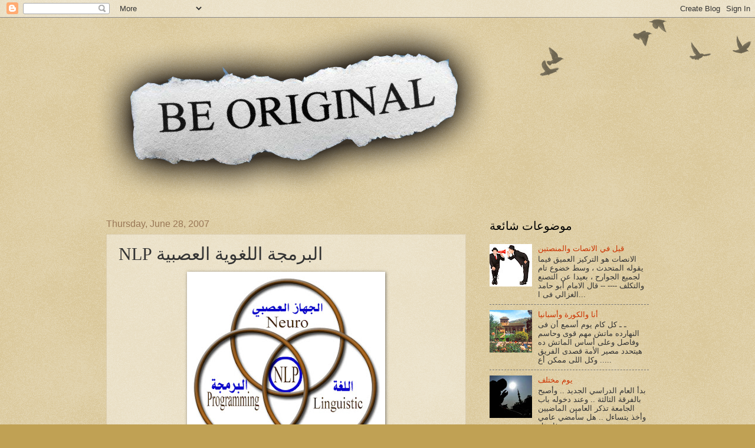

--- FILE ---
content_type: text/html; charset=UTF-8
request_url: https://www.selimy.com/2007/06/nlp.html?showComment=1183416960000
body_size: 30620
content:
<!DOCTYPE html>
<html class='v2' dir='ltr' lang='en'>
<head>
<link href='https://www.blogger.com/static/v1/widgets/335934321-css_bundle_v2.css' rel='stylesheet' type='text/css'/>
<meta content='width=1100' name='viewport'/>
<meta content='text/html; charset=UTF-8' http-equiv='Content-Type'/>
<meta content='blogger' name='generator'/>
<link href='https://www.selimy.com/favicon.ico' rel='icon' type='image/x-icon'/>
<link href='https://www.selimy.com/2007/06/nlp.html' rel='canonical'/>
<link rel="alternate" type="application/atom+xml" title="موقع الإعلامي ياسر سليم - Atom" href="https://www.selimy.com/feeds/posts/default" />
<link rel="alternate" type="application/rss+xml" title="موقع الإعلامي ياسر سليم - RSS" href="https://www.selimy.com/feeds/posts/default?alt=rss" />
<link rel="service.post" type="application/atom+xml" title="موقع الإعلامي ياسر سليم - Atom" href="https://www.blogger.com/feeds/1433129344958135484/posts/default" />

<link rel="alternate" type="application/atom+xml" title="موقع الإعلامي ياسر سليم - Atom" href="https://www.selimy.com/feeds/2150341505515562686/comments/default" />
<!--Can't find substitution for tag [blog.ieCssRetrofitLinks]-->
<link href='https://blogger.googleusercontent.com/img/b/R29vZ2xl/AVvXsEhn4sRy84UwZEFcNwv7vROXUv1ZcpJ8e288l7uy7n1i3wUrHKzfihfsDnOQ16ec2mpYI9O4Ilf9vi51JPshLZpF2xF2onypQgr3K9o7bn64OQRUjk-kxtqLwKiXLk4xelhABpQV2ziftXk/s320/NLP.jpg' rel='image_src'/>
<meta content='https://www.selimy.com/2007/06/nlp.html' property='og:url'/>
<meta content='NLP  البرمجة اللغوية العصبية' property='og:title'/>
<meta content='موقع الإعلامي ياسر سليم' property='og:description'/>
<meta content='https://blogger.googleusercontent.com/img/b/R29vZ2xl/AVvXsEhn4sRy84UwZEFcNwv7vROXUv1ZcpJ8e288l7uy7n1i3wUrHKzfihfsDnOQ16ec2mpYI9O4Ilf9vi51JPshLZpF2xF2onypQgr3K9o7bn64OQRUjk-kxtqLwKiXLk4xelhABpQV2ziftXk/w1200-h630-p-k-no-nu/NLP.jpg' property='og:image'/>
<title>موقع الإعلامي ياسر سليم: NLP  البرمجة اللغوية العصبية</title>
<style id='page-skin-1' type='text/css'><!--
/*
-----------------------------------------------
Blogger Template Style
Name:     Watermark
Designer: Blogger
URL:      www.blogger.com
----------------------------------------------- */
/* Use this with templates/1ktemplate-*.html */
/* Content
----------------------------------------------- */
body {
font: normal normal 14px Arial, Tahoma, Helvetica, FreeSans, sans-serif;
color: #333333;
background: #c0a154 url(https://resources.blogblog.com/blogblog/data/1kt/watermark/body_background_birds.png) repeat scroll top left;
}
html body .content-outer {
min-width: 0;
max-width: 100%;
width: 100%;
}
.content-outer {
font-size: 92%;
}
a:link {
text-decoration:none;
color: #cc3300;
}
a:visited {
text-decoration:none;
color: #993322;
}
a:hover {
text-decoration:underline;
color: #ff3300;
}
.body-fauxcolumns .cap-top {
margin-top: 30px;
background: transparent url(https://resources.blogblog.com/blogblog/data/1kt/watermark/body_overlay_birds.png) no-repeat scroll top right;
height: 121px;
}
.content-inner {
padding: 0;
}
/* Header
----------------------------------------------- */
.header-inner .Header .titlewrapper,
.header-inner .Header .descriptionwrapper {
padding-left: 20px;
padding-right: 20px;
}
.Header h1 {
font: normal normal 60px Georgia, Utopia, 'Palatino Linotype', Palatino, serif;
color: #ffffff;
text-shadow: 2px 2px rgba(0, 0, 0, .1);
}
.Header h1 a {
color: #ffffff;
}
.Header .description {
font-size: 140%;
color: #997755;
}
/* Tabs
----------------------------------------------- */
.tabs-inner .section {
margin: 0 20px;
}
.tabs-inner .PageList, .tabs-inner .LinkList, .tabs-inner .Labels {
margin-left: -11px;
margin-right: -11px;
background-color: transparent;
border-top: 0 solid #ffffff;
border-bottom: 0 solid #ffffff;
-moz-box-shadow: 0 0 0 rgba(0, 0, 0, .3);
-webkit-box-shadow: 0 0 0 rgba(0, 0, 0, .3);
-goog-ms-box-shadow: 0 0 0 rgba(0, 0, 0, .3);
box-shadow: 0 0 0 rgba(0, 0, 0, .3);
}
.tabs-inner .PageList .widget-content,
.tabs-inner .LinkList .widget-content,
.tabs-inner .Labels .widget-content {
margin: -3px -11px;
background: transparent none  no-repeat scroll right;
}
.tabs-inner .widget ul {
padding: 2px 25px;
max-height: 34px;
background: transparent none no-repeat scroll left;
}
.tabs-inner .widget li {
border: none;
}
.tabs-inner .widget li a {
display: inline-block;
padding: .25em 1em;
font: normal normal 20px Georgia, Utopia, 'Palatino Linotype', Palatino, serif;
color: #cc3300;
border-right: 1px solid #c0a154;
}
.tabs-inner .widget li:first-child a {
border-left: 1px solid #c0a154;
}
.tabs-inner .widget li.selected a, .tabs-inner .widget li a:hover {
color: #000000;
}
/* Headings
----------------------------------------------- */
h2 {
font: normal normal 20px Georgia, Utopia, 'Palatino Linotype', Palatino, serif;
color: #000000;
margin: 0 0 .5em;
}
h2.date-header {
font: normal normal 16px Arial, Tahoma, Helvetica, FreeSans, sans-serif;
color: #997755;
}
/* Main
----------------------------------------------- */
.main-inner .column-center-inner,
.main-inner .column-left-inner,
.main-inner .column-right-inner {
padding: 0 5px;
}
.main-outer {
margin-top: 0;
background: transparent none no-repeat scroll top left;
}
.main-inner {
padding-top: 30px;
}
.main-cap-top {
position: relative;
}
.main-cap-top .cap-right {
position: absolute;
height: 0;
width: 100%;
bottom: 0;
background: transparent none repeat-x scroll bottom center;
}
.main-cap-top .cap-left {
position: absolute;
height: 245px;
width: 280px;
right: 0;
bottom: 0;
background: transparent none no-repeat scroll bottom left;
}
/* Posts
----------------------------------------------- */
.post-outer {
padding: 15px 20px;
margin: 0 0 25px;
background: transparent url(https://resources.blogblog.com/blogblog/data/1kt/watermark/post_background_birds.png) repeat scroll top left;
_background-image: none;
border: dotted 1px #ccbb99;
-moz-box-shadow: 0 0 0 rgba(0, 0, 0, .1);
-webkit-box-shadow: 0 0 0 rgba(0, 0, 0, .1);
-goog-ms-box-shadow: 0 0 0 rgba(0, 0, 0, .1);
box-shadow: 0 0 0 rgba(0, 0, 0, .1);
}
h3.post-title {
font: normal normal 30px Georgia, Utopia, 'Palatino Linotype', Palatino, serif;
margin: 0;
}
.comments h4 {
font: normal normal 30px Georgia, Utopia, 'Palatino Linotype', Palatino, serif;
margin: 1em 0 0;
}
.post-body {
font-size: 105%;
line-height: 1.5;
position: relative;
}
.post-header {
margin: 0 0 1em;
color: #997755;
}
.post-footer {
margin: 10px 0 0;
padding: 10px 0 0;
color: #997755;
border-top: dashed 1px #777777;
}
#blog-pager {
font-size: 140%
}
#comments .comment-author {
padding-top: 1.5em;
border-top: dashed 1px #777777;
background-position: 0 1.5em;
}
#comments .comment-author:first-child {
padding-top: 0;
border-top: none;
}
.avatar-image-container {
margin: .2em 0 0;
}
/* Comments
----------------------------------------------- */
.comments .comments-content .icon.blog-author {
background-repeat: no-repeat;
background-image: url([data-uri]);
}
.comments .comments-content .loadmore a {
border-top: 1px solid #777777;
border-bottom: 1px solid #777777;
}
.comments .continue {
border-top: 2px solid #777777;
}
/* Widgets
----------------------------------------------- */
.widget ul, .widget #ArchiveList ul.flat {
padding: 0;
list-style: none;
}
.widget ul li, .widget #ArchiveList ul.flat li {
padding: .35em 0;
text-indent: 0;
border-top: dashed 1px #777777;
}
.widget ul li:first-child, .widget #ArchiveList ul.flat li:first-child {
border-top: none;
}
.widget .post-body ul {
list-style: disc;
}
.widget .post-body ul li {
border: none;
}
.widget .zippy {
color: #777777;
}
.post-body img, .post-body .tr-caption-container, .Profile img, .Image img,
.BlogList .item-thumbnail img {
padding: 5px;
background: #fff;
-moz-box-shadow: 1px 1px 5px rgba(0, 0, 0, .5);
-webkit-box-shadow: 1px 1px 5px rgba(0, 0, 0, .5);
-goog-ms-box-shadow: 1px 1px 5px rgba(0, 0, 0, .5);
box-shadow: 1px 1px 5px rgba(0, 0, 0, .5);
}
.post-body img, .post-body .tr-caption-container {
padding: 8px;
}
.post-body .tr-caption-container {
color: #333333;
}
.post-body .tr-caption-container img {
padding: 0;
background: transparent;
border: none;
-moz-box-shadow: 0 0 0 rgba(0, 0, 0, .1);
-webkit-box-shadow: 0 0 0 rgba(0, 0, 0, .1);
-goog-ms-box-shadow: 0 0 0 rgba(0, 0, 0, .1);
box-shadow: 0 0 0 rgba(0, 0, 0, .1);
}
/* Footer
----------------------------------------------- */
.footer-outer {
color:#ccbb99;
background: #330000 url(https://resources.blogblog.com/blogblog/data/1kt/watermark/body_background_navigator.png) repeat scroll top left;
}
.footer-outer a {
color: #ff7755;
}
.footer-outer a:visited {
color: #dd5533;
}
.footer-outer a:hover {
color: #ff9977;
}
.footer-outer .widget h2 {
color: #eeddbb;
}
/* Mobile
----------------------------------------------- */
body.mobile  {
background-size: 100% auto;
}
.mobile .body-fauxcolumn-outer {
background: transparent none repeat scroll top left;
}
html .mobile .mobile-date-outer {
border-bottom: none;
background: transparent url(https://resources.blogblog.com/blogblog/data/1kt/watermark/post_background_birds.png) repeat scroll top left;
_background-image: none;
margin-bottom: 10px;
}
.mobile .main-inner .date-outer {
padding: 0;
}
.mobile .main-inner .date-header {
margin: 10px;
}
.mobile .main-cap-top {
z-index: -1;
}
.mobile .content-outer {
font-size: 100%;
}
.mobile .post-outer {
padding: 10px;
}
.mobile .main-cap-top .cap-left {
background: transparent none no-repeat scroll bottom left;
}
.mobile .body-fauxcolumns .cap-top {
margin: 0;
}
.mobile-link-button {
background: transparent url(https://resources.blogblog.com/blogblog/data/1kt/watermark/post_background_birds.png) repeat scroll top left;
}
.mobile-link-button a:link, .mobile-link-button a:visited {
color: #cc3300;
}
.mobile-index-date .date-header {
color: #997755;
}
.mobile-index-contents {
color: #333333;
}
.mobile .tabs-inner .section {
margin: 0;
}
.mobile .tabs-inner .PageList {
margin-left: 0;
margin-right: 0;
}
.mobile .tabs-inner .PageList .widget-content {
margin: 0;
color: #000000;
background: transparent url(https://resources.blogblog.com/blogblog/data/1kt/watermark/post_background_birds.png) repeat scroll top left;
}
.mobile .tabs-inner .PageList .widget-content .pagelist-arrow {
border-left: 1px solid #c0a154;
}

--></style>
<style id='template-skin-1' type='text/css'><!--
body {
min-width: 960px;
}
.content-outer, .content-fauxcolumn-outer, .region-inner {
min-width: 960px;
max-width: 960px;
_width: 960px;
}
.main-inner .columns {
padding-left: 0;
padding-right: 310px;
}
.main-inner .fauxcolumn-center-outer {
left: 0;
right: 310px;
/* IE6 does not respect left and right together */
_width: expression(this.parentNode.offsetWidth -
parseInt("0") -
parseInt("310px") + 'px');
}
.main-inner .fauxcolumn-left-outer {
width: 0;
}
.main-inner .fauxcolumn-right-outer {
width: 310px;
}
.main-inner .column-left-outer {
width: 0;
right: 100%;
margin-left: -0;
}
.main-inner .column-right-outer {
width: 310px;
margin-right: -310px;
}
#layout {
min-width: 0;
}
#layout .content-outer {
min-width: 0;
width: 800px;
}
#layout .region-inner {
min-width: 0;
width: auto;
}
body#layout div.add_widget {
padding: 8px;
}
body#layout div.add_widget a {
margin-left: 32px;
}
--></style>
<link href='https://www.blogger.com/dyn-css/authorization.css?targetBlogID=1433129344958135484&amp;zx=7b918312-6f01-4617-8dc7-595b9d13a2f9' media='none' onload='if(media!=&#39;all&#39;)media=&#39;all&#39;' rel='stylesheet'/><noscript><link href='https://www.blogger.com/dyn-css/authorization.css?targetBlogID=1433129344958135484&amp;zx=7b918312-6f01-4617-8dc7-595b9d13a2f9' rel='stylesheet'/></noscript>
<meta name='google-adsense-platform-account' content='ca-host-pub-1556223355139109'/>
<meta name='google-adsense-platform-domain' content='blogspot.com'/>

<!-- data-ad-client=ca-pub-1213008048439384 -->

</head>
<body class='loading variant-birds'>
<div class='navbar section' id='navbar' name='Navbar'><div class='widget Navbar' data-version='1' id='Navbar1'><script type="text/javascript">
    function setAttributeOnload(object, attribute, val) {
      if(window.addEventListener) {
        window.addEventListener('load',
          function(){ object[attribute] = val; }, false);
      } else {
        window.attachEvent('onload', function(){ object[attribute] = val; });
      }
    }
  </script>
<div id="navbar-iframe-container"></div>
<script type="text/javascript" src="https://apis.google.com/js/platform.js"></script>
<script type="text/javascript">
      gapi.load("gapi.iframes:gapi.iframes.style.bubble", function() {
        if (gapi.iframes && gapi.iframes.getContext) {
          gapi.iframes.getContext().openChild({
              url: 'https://www.blogger.com/navbar/1433129344958135484?po\x3d2150341505515562686\x26origin\x3dhttps://www.selimy.com',
              where: document.getElementById("navbar-iframe-container"),
              id: "navbar-iframe"
          });
        }
      });
    </script><script type="text/javascript">
(function() {
var script = document.createElement('script');
script.type = 'text/javascript';
script.src = '//pagead2.googlesyndication.com/pagead/js/google_top_exp.js';
var head = document.getElementsByTagName('head')[0];
if (head) {
head.appendChild(script);
}})();
</script>
</div></div>
<div class='body-fauxcolumns'>
<div class='fauxcolumn-outer body-fauxcolumn-outer'>
<div class='cap-top'>
<div class='cap-left'></div>
<div class='cap-right'></div>
</div>
<div class='fauxborder-left'>
<div class='fauxborder-right'></div>
<div class='fauxcolumn-inner'>
</div>
</div>
<div class='cap-bottom'>
<div class='cap-left'></div>
<div class='cap-right'></div>
</div>
</div>
</div>
<div class='content'>
<div class='content-fauxcolumns'>
<div class='fauxcolumn-outer content-fauxcolumn-outer'>
<div class='cap-top'>
<div class='cap-left'></div>
<div class='cap-right'></div>
</div>
<div class='fauxborder-left'>
<div class='fauxborder-right'></div>
<div class='fauxcolumn-inner'>
</div>
</div>
<div class='cap-bottom'>
<div class='cap-left'></div>
<div class='cap-right'></div>
</div>
</div>
</div>
<div class='content-outer'>
<div class='content-cap-top cap-top'>
<div class='cap-left'></div>
<div class='cap-right'></div>
</div>
<div class='fauxborder-left content-fauxborder-left'>
<div class='fauxborder-right content-fauxborder-right'></div>
<div class='content-inner'>
<header>
<div class='header-outer'>
<div class='header-cap-top cap-top'>
<div class='cap-left'></div>
<div class='cap-right'></div>
</div>
<div class='fauxborder-left header-fauxborder-left'>
<div class='fauxborder-right header-fauxborder-right'></div>
<div class='region-inner header-inner'>
<div class='header section' id='header' name='Header'><div class='widget Header' data-version='1' id='Header1'>
<div id='header-inner'>
<a href='https://www.selimy.com/' style='display: block'>
<img alt='موقع الإعلامي ياسر سليم' height='311px; ' id='Header1_headerimg' src='https://blogger.googleusercontent.com/img/b/R29vZ2xl/AVvXsEggLN7KOQTTJPFAx8EDl4u33UmHTi8lC1j2BMcuRYlpUYH1iI4zLf8qY2pLspWksOfnAtwL-Cwjko6NeELJKijBqvRMJA3aMkPJ3JuReYvb6Zb1wenmxzE5uXkQQcIUvgz8ULxjzlCDfkY/s1600/be-original+2.png' style='display: block' width='677px; '/>
</a>
</div>
</div></div>
</div>
</div>
<div class='header-cap-bottom cap-bottom'>
<div class='cap-left'></div>
<div class='cap-right'></div>
</div>
</div>
</header>
<div class='tabs-outer'>
<div class='tabs-cap-top cap-top'>
<div class='cap-left'></div>
<div class='cap-right'></div>
</div>
<div class='fauxborder-left tabs-fauxborder-left'>
<div class='fauxborder-right tabs-fauxborder-right'></div>
<div class='region-inner tabs-inner'>
<div class='tabs no-items section' id='crosscol' name='Cross-Column'></div>
<div class='tabs no-items section' id='crosscol-overflow' name='Cross-Column 2'></div>
</div>
</div>
<div class='tabs-cap-bottom cap-bottom'>
<div class='cap-left'></div>
<div class='cap-right'></div>
</div>
</div>
<div class='main-outer'>
<div class='main-cap-top cap-top'>
<div class='cap-left'></div>
<div class='cap-right'></div>
</div>
<div class='fauxborder-left main-fauxborder-left'>
<div class='fauxborder-right main-fauxborder-right'></div>
<div class='region-inner main-inner'>
<div class='columns fauxcolumns'>
<div class='fauxcolumn-outer fauxcolumn-center-outer'>
<div class='cap-top'>
<div class='cap-left'></div>
<div class='cap-right'></div>
</div>
<div class='fauxborder-left'>
<div class='fauxborder-right'></div>
<div class='fauxcolumn-inner'>
</div>
</div>
<div class='cap-bottom'>
<div class='cap-left'></div>
<div class='cap-right'></div>
</div>
</div>
<div class='fauxcolumn-outer fauxcolumn-left-outer'>
<div class='cap-top'>
<div class='cap-left'></div>
<div class='cap-right'></div>
</div>
<div class='fauxborder-left'>
<div class='fauxborder-right'></div>
<div class='fauxcolumn-inner'>
</div>
</div>
<div class='cap-bottom'>
<div class='cap-left'></div>
<div class='cap-right'></div>
</div>
</div>
<div class='fauxcolumn-outer fauxcolumn-right-outer'>
<div class='cap-top'>
<div class='cap-left'></div>
<div class='cap-right'></div>
</div>
<div class='fauxborder-left'>
<div class='fauxborder-right'></div>
<div class='fauxcolumn-inner'>
</div>
</div>
<div class='cap-bottom'>
<div class='cap-left'></div>
<div class='cap-right'></div>
</div>
</div>
<!-- corrects IE6 width calculation -->
<div class='columns-inner'>
<div class='column-center-outer'>
<div class='column-center-inner'>
<div class='main section' id='main' name='Main'><div class='widget Blog' data-version='1' id='Blog1'>
<div class='blog-posts hfeed'>

          <div class="date-outer">
        
<h2 class='date-header'><span>Thursday, June 28, 2007</span></h2>

          <div class="date-posts">
        
<div class='post-outer'>
<div class='post hentry uncustomized-post-template' itemprop='blogPost' itemscope='itemscope' itemtype='http://schema.org/BlogPosting'>
<meta content='https://blogger.googleusercontent.com/img/b/R29vZ2xl/AVvXsEhn4sRy84UwZEFcNwv7vROXUv1ZcpJ8e288l7uy7n1i3wUrHKzfihfsDnOQ16ec2mpYI9O4Ilf9vi51JPshLZpF2xF2onypQgr3K9o7bn64OQRUjk-kxtqLwKiXLk4xelhABpQV2ziftXk/s320/NLP.jpg' itemprop='image_url'/>
<meta content='1433129344958135484' itemprop='blogId'/>
<meta content='2150341505515562686' itemprop='postId'/>
<a name='2150341505515562686'></a>
<h3 class='post-title entry-title' itemprop='name'>
NLP  البرمجة اللغوية العصبية
</h3>
<div class='post-header'>
<div class='post-header-line-1'></div>
</div>
<div class='post-body entry-content' id='post-body-2150341505515562686' itemprop='description articleBody'>
<div class="separator" style="clear: both; text-align: center;">
<a href="https://blogger.googleusercontent.com/img/b/R29vZ2xl/AVvXsEhn4sRy84UwZEFcNwv7vROXUv1ZcpJ8e288l7uy7n1i3wUrHKzfihfsDnOQ16ec2mpYI9O4Ilf9vi51JPshLZpF2xF2onypQgr3K9o7bn64OQRUjk-kxtqLwKiXLk4xelhABpQV2ziftXk/s1600/NLP.jpg" imageanchor="1" style="margin-left: 1em; margin-right: 1em;"><img border="0" height="296" src="https://blogger.googleusercontent.com/img/b/R29vZ2xl/AVvXsEhn4sRy84UwZEFcNwv7vROXUv1ZcpJ8e288l7uy7n1i3wUrHKzfihfsDnOQ16ec2mpYI9O4Ilf9vi51JPshLZpF2xF2onypQgr3K9o7bn64OQRUjk-kxtqLwKiXLk4xelhABpQV2ziftXk/s320/NLP.jpg" width="320" /></a></div>
<div align="center">
<strong><span style="color: #993399; font-size: 130%;">ـ</span></strong><br />
<br />
<div align="center" dir="RTL" style="direction: rtl; margin: 0cm 0cm 0.0001pt; unicode-bidi: embed;">
<span dir="LTR" style="color: #993399; font-size: 16.0pt;">
<!--[if !supportLineBreakNewLine]--><br />
<!--[endif]--></span><span dir="LTR" style="font-size: 13.5pt;"><o:p></o:p></span></div>
<div align="center" dir="RTL" style="direction: rtl; margin: 0cm 0cm 0.0001pt; unicode-bidi: embed;">
<strong><span lang="AR-SA" style="color: #993399; font-size: 16.0pt;">البرمجة اللغوية العصبية علم جديد لا يزيد
عمره عن عشرات السنين وي&#1615;طلق عليه البعض ( علم النجاح ) وقد وفقني الله أن ألخص
بعض إفتراضيات هذا العلم في هذه السطور</span></strong><span dir="LTR" style="font-size: 13.5pt;"><o:p></o:p></span></div>
<div align="center" dir="RTL" style="direction: rtl; margin: 0cm 0cm 0.0001pt; unicode-bidi: embed;">
<strong><span lang="AR-SA" style="color: #993399; font-size: 16.0pt;">ـ</span></strong><span dir="LTR" style="font-size: 13.5pt;"><o:p></o:p></span></div>
<div align="center" dir="RTL" style="direction: rtl; margin: 0cm 0cm 0.0001pt; unicode-bidi: embed;">
<b><span lang="AR-SA" style="color: #cc33cc; font-size: 18.0pt;">ـ</span></b><b><span dir="LTR" style="color: #cc33cc; font-size: 18.0pt;"><o:p></o:p></span></b></div>
<div align="center" dir="RTL" style="direction: rtl; margin: 0cm 0cm 0.0001pt; unicode-bidi: embed;">
<span dir="RTL"></span><span dir="RTL"></span><b><span lang="AR-SA" style="color: #cc33cc; font-size: 18.0pt;"><span dir="RTL"></span><span dir="RTL"></span>- الخريطة ليست هي المنطقة</span></b><b><span dir="LTR" style="color: #cc33cc; font-size: 18.0pt;"><br />
</span></b><span dir="LTR" style="color: #cc33cc; font-size: 16.0pt;"><br />
</span><span lang="AR-SA" style="color: #cc33cc; font-size: 16.0pt;">الخريطة : تصورك &#1548;
والمنطقة : العالم الحقيقي</span><span dir="LTR" style="color: #cc33cc; font-size: 16.0pt;"><br />
</span><span lang="AR-SA" style="color: #cc33cc; font-size: 16.0pt;">وتقوم على إفتراض
: ما هو تصورك عن العالم &#1567;</span><span dir="LTR" style="color: #cc33cc; font-size: 16.0pt;"><br />
</span><span lang="AR-SA" style="color: #cc33cc; font-size: 16.0pt;">فتصورك عن العالم
يختلف عن تصوري .. يختلف عن تصور شخص آخر</span><span dir="LTR" style="color: #cc33cc; font-size: 16.0pt;"><br />
</span><span lang="AR-SA" style="color: #cc33cc; font-size: 16.0pt;">كم شيء تود
تغييره إلى الأفضل أو بما يتفق مع رغباتك &#1567;</span><span dir="LTR" style="color: #cc33cc; font-size: 16.0pt;"><br />
</span><span dir="RTL"></span><span dir="RTL"></span><span lang="AR-SA" style="color: #cc33cc; font-size: 16.0pt;"><span dir="RTL"></span><span dir="RTL"></span>::
ببساطة </span><span dir="LTR"></span><span dir="LTR"></span><span dir="LTR" style="color: #cc33cc; font-size: 16.0pt;"><span dir="LTR"></span><span dir="LTR"></span>&nbsp;::<br />
</span><span lang="AR-SA" style="color: #cc33cc; font-size: 16.0pt;">بتغيير عقلك .. يتغير
العالم</span><span dir="LTR" style="font-size: 13.5pt;"><o:p></o:p></span></div>
<div align="center" dir="RTL" style="direction: rtl; margin: 0cm 0cm 0.0001pt; unicode-bidi: embed;">
<strong><span lang="AR-SA" style="color: #993399; font-size: 16.0pt;">ـ</span></strong><span dir="LTR" style="font-size: 13.5pt;"><o:p></o:p></span></div>
<div align="center" dir="RTL" style="direction: rtl; margin: 0cm 0cm 0.0001pt; unicode-bidi: embed;">
<strong><span lang="AR-SA" style="color: #993399; font-size: 16.0pt;">ـ</span></strong><span dir="LTR" style="font-size: 13.5pt;"><o:p></o:p></span></div>
<div align="center" dir="RTL" style="direction: rtl; margin: 0cm 0cm 0.0001pt; unicode-bidi: embed;">
<span dir="RTL"></span><span dir="RTL"></span><b><span lang="AR-SA" style="color: #cc33cc; font-size: 18.0pt;"><span dir="RTL"></span><span dir="RTL"></span>- إحترام رؤية الشخص الآخر للعالم</span></b><span dir="LTR" style="color: #cc33cc; font-size: 16.0pt;"><br />
<br />
</span><span lang="AR-SA" style="color: #cc33cc; font-size: 16.0pt;">بما إن خرائطنا
تختلف فمن غير المتوقع أن يتصرف الآخرون طبقا&#1611; لرؤيتنا للأمور</span><span dir="LTR" style="color: #cc33cc; font-size: 16.0pt;"><br />
</span><span dir="RTL"></span><span dir="RTL"></span><span lang="AR-SA" style="color: #cc33cc; font-size: 16.0pt;"><span dir="RTL"></span><span dir="RTL"></span>::
ببساطة </span><span dir="LTR"></span><span dir="LTR"></span><span dir="LTR" style="color: #cc33cc; font-size: 16.0pt;"><span dir="LTR"></span><span dir="LTR"></span>&nbsp;::<br />
</span><span lang="AR-SA" style="color: #cc33cc; font-size: 16.0pt;">خريطة مختلفة =
تصرفات مختلفة</span><span dir="LTR" style="color: #cc33cc; font-size: 16.0pt;"><br />
</span><strong><span lang="AR-SA" style="color: #993399; font-size: 16.0pt;">ـ</span></strong><span dir="LTR" style="color: #993399; font-size: 16.0pt;"><br />
</span><strong><span lang="AR-SA" style="color: #993399; font-size: 16.0pt;">ـ</span></strong><span dir="LTR" style="color: #cc33cc; font-size: 16.0pt;"><br />
</span><span dir="RTL"></span><span dir="RTL"></span><b><span lang="AR-SA" style="color: #cc33cc; font-size: 18.0pt;"><span dir="RTL"></span><span dir="RTL"></span>-
توجد نية إيجابية وراء كل سلوك</span></b><span dir="LTR" style="color: #cc33cc; font-size: 16.0pt;"><br />
<br />
</span><span lang="AR-SA" style="color: #cc33cc; font-size: 16.0pt;">أنت لم تدخل في
نية أي شخص ولا تعرف</span><span dir="LTR" style="font-size: 13.5pt;"><o:p></o:p></span></div>
<div align="center" dir="RTL" style="direction: rtl; margin: 0cm 0cm 0.0001pt; unicode-bidi: embed;">
<span dir="RTL"></span><span dir="RTL"></span><span lang="AR-SA" style="color: #cc33cc; font-size: 16.0pt;"><span dir="RTL"></span><span dir="RTL"></span>( لماذا فعل ما فعل )</span><span dir="LTR" style="color: #cc33cc; font-size: 16.0pt;"><br />
</span><span lang="AR-SA" style="color: #cc33cc; font-size: 16.0pt;">وتذكر دائما :<o:p></o:p></span></div>
<div align="center" dir="RTL" style="direction: rtl; margin: 0cm 0cm 0.0001pt; unicode-bidi: embed;">
<span lang="AR-SA" style="color: #cc33cc; font-size: 16.0pt;">أي تصرف لأي شخص في أي وقت لا يعبر عن الشخصية الكلية لهذا
الشخص</span><span dir="LTR" style="color: #cc33cc; font-size: 16.0pt;"><br />
<!--[if !supportLineBreakNewLine]--><br />
<!--[endif]--></span><span lang="AR-SA" style="color: #cc33cc; font-size: 16.0pt;"><o:p></o:p></span></div>
<div align="center" dir="RTL" style="direction: rtl; margin: 0cm 0cm 0.0001pt; unicode-bidi: embed;">
<span lang="AR-SA" style="color: #cc33cc; font-size: 16.0pt;">فلا تدع تصرف ما لشخص ما في وقت ما .. يكون تصورك أو إدراكك
الكلي لشخصيته .</span><span dir="LTR"></span><span dir="LTR"></span><span dir="LTR" lang="AR-SA" style="color: #cc33cc; font-size: 16.0pt;"><span dir="LTR"></span><span dir="LTR"></span> </span><span dir="LTR" style="color: #cc33cc; font-size: 16.0pt;"><br />
</span><strong><span lang="AR-SA" style="color: #993399; font-size: 16.0pt;">ـ</span></strong><span dir="LTR" style="color: #993399; font-size: 16.0pt;"><br />
</span><strong><span lang="AR-SA" style="color: #993399; font-size: 16.0pt;">ـ</span></strong><span dir="LTR" style="color: #ff6600; font-size: 16.0pt;"><br />
</span><span dir="RTL"></span><span dir="RTL"></span><b><span lang="AR-SA" style="color: #cc33cc; font-size: 18.0pt;"><span dir="RTL"></span><span dir="RTL"></span>-
يبذل الناس أقصى جهودهم طبقا&#1611; للمصادر المتاحة لديهم</span></b><span dir="LTR" style="color: #cc33cc; font-size: 16.0pt;"><br />
<br />
</span><span lang="AR-SA" style="color: #cc33cc; font-size: 16.0pt;">هل مررت بتجربة
ما ثم قلت بعدها</span><span dir="LTR" style="font-size: 13.5pt;"><o:p></o:p></span></div>
<div align="center" dir="RTL" style="direction: rtl; margin: 0cm 0cm 0.0001pt; unicode-bidi: embed;">
<span dir="RTL"></span><span dir="RTL"></span><span lang="AR-SA" style="color: #cc33cc; font-size: 16.0pt;"><span dir="RTL"></span><span dir="RTL"></span>( </span><span dir="LTR"></span><span dir="LTR"></span><span dir="LTR" lang="AR-SA" style="color: #cc33cc; font-size: 16.0pt;"><span dir="LTR"></span><span dir="LTR"></span>&nbsp;</span><span lang="AR-SA" style="color: #cc33cc; font-size: 16.0pt;">أنا كنت غبي ياريتني فعلت كذا</span><span dir="LTR"></span><span dir="LTR"></span><span dir="LTR" lang="AR-SA" style="color: #cc33cc; font-size: 16.0pt;"><span dir="LTR"></span><span dir="LTR"></span> </span><span dir="RTL"></span><span dir="RTL"></span><span lang="AR-SA" style="color: #cc33cc; font-size: 16.0pt;"><span dir="RTL"></span><span dir="RTL"></span>&nbsp;)</span><span dir="LTR" style="color: #cc33cc; font-size: 16.0pt;"><br />
</span><span lang="AR-SA" style="color: #cc33cc; font-size: 16.0pt;">لكنك لم تتذكر
أنك حينما أقدمت على هذا الفعل كنت تتصور وقتها أن هذا هو أفضل تصرف ممكن ! أليس
كذلك &#1567;</span><span dir="LTR" style="color: #cc33cc; font-size: 16.0pt;"><br />
</span><span lang="AR-SA" style="color: #cc33cc; font-size: 16.0pt;">وهذا لأن
المعلومات التي توفرت لك وقتها كانت تدفعك إلى هذا التصرف ولو توفرت لك المعلومات
الكافية التى توفرت لك فيما بعد لأختلف التصرف ..!</span><span dir="LTR" style="color: #cc33cc; font-size: 16.0pt;"><br />
</span><span lang="AR-SA" style="color: #cc33cc; font-size: 16.0pt;">لو طبقت هذا
المبدأ على الأخرين ستمتنع عن إصدار أحكام مباشرة .. لأنهم يتصرفون طبقا&#1611; لما
لديهم من معلومات</span><span dir="LTR"></span><span dir="LTR"></span><span dir="LTR" style="color: #cc33cc; font-size: 16.0pt;"><span dir="LTR"></span><span dir="LTR"></span>
.<br />
</span><span dir="RTL"></span><span dir="RTL"></span><span lang="AR-SA" style="color: #cc33cc; font-size: 16.0pt;"><span dir="RTL"></span><span dir="RTL"></span>::
فقط عليك أن</span><span dir="LTR"></span><span dir="LTR"></span><span dir="LTR" lang="AR-SA" style="color: #cc33cc; font-size: 16.0pt;"><span dir="LTR"></span><span dir="LTR"></span> </span><span dir="RTL"></span><span dir="RTL"></span><span lang="AR-SA" style="color: #cc33cc; font-size: 16.0pt;"><span dir="RTL"></span><span dir="RTL"></span>:</span><span dir="LTR" style="color: #cc33cc; font-size: 16.0pt;"><br />
</span><span lang="AR-SA" style="color: #cc33cc; font-size: 16.0pt;">تساعدهم أن
يتفهموا أوضاعهم وأحوالهم بشكل أفضل</span><span lang="AR-SA" style="font-size: 13.5pt;"> .</span><span dir="LTR" style="font-size: 13.5pt;"><o:p></o:p></span></div>
<div align="center" dir="RTL" style="direction: rtl; margin: 0cm 0cm 0.0001pt; unicode-bidi: embed;">
<strong><span lang="AR-SA" style="color: #993399; font-size: 16.0pt;">ـ</span></strong><span dir="LTR" style="color: #993399; font-size: 16.0pt;"><br />
</span><strong><span lang="AR-SA" style="color: #993399; font-size: 16.0pt;">ـ</span></strong><span dir="LTR" style="font-size: 13.5pt;"><o:p></o:p></span></div>
<div align="center" dir="RTL" style="direction: rtl; margin: 0cm 0cm 0.0001pt; unicode-bidi: embed;">
<span dir="RTL"></span><span dir="RTL"></span><b><span lang="AR-SA" style="color: #cc33cc; font-size: 18.0pt;"><span dir="RTL"></span><span dir="RTL"></span>- لا وجود للفشل وإنما هناك تراكم خبرات</span></b><span dir="LTR" style="color: #cc33cc; font-size: 16.0pt;"><br />
<br />
</span><span lang="AR-SA" style="color: #cc33cc; font-size: 16.0pt;">لا يوجد شىء فى
حياة الإنسان يسمى فشل</span><span dir="LTR" style="color: #cc33cc; font-size: 16.0pt;"><br />
</span><span lang="AR-SA" style="color: #cc33cc; font-size: 16.0pt;">وكما قال اديسون
عندما قيل له : لقد فشلت .. حاولت 999 مرة أن تصنع المصباح ولم تنجح .. أنت فاشل &#1563;
فقال : إننى لم أفشل .. أنا فقط إكتشفت 999 طريقة لا يمكن صنع المصباح بها ..!</span><span dir="LTR" style="font-size: 13.5pt;"><o:p></o:p></span></div>
<div align="center" dir="RTL" style="direction: rtl; margin: 0cm 0cm 0.0001pt; unicode-bidi: embed;">
<span dir="RTL"></span><span dir="RTL"></span><span lang="AR-SA" style="color: #cc33cc; font-size: 16.0pt;"><span dir="RTL"></span><span dir="RTL"></span>:: وهناك مثل صيني يقول</span><span dir="LTR"></span><span dir="LTR"></span><span dir="LTR" style="color: #cc33cc; font-size: 16.0pt;"><span dir="LTR"></span><span dir="LTR"></span> :</span><span dir="RTL"></span><span dir="RTL"></span><span style="color: #cc33cc; font-size: 16.0pt;"><span dir="RTL"></span><span dir="RTL"></span>
</span><span dir="LTR" style="color: #cc33cc; font-size: 16.0pt;"><br />
</span><span lang="AR-SA" style="color: #cc33cc; font-size: 16.0pt;">يأتى النجاح من
القرارات الصائبة .. والقرارات الصائبة تأتي من الخبرة</span><span dir="LTR"></span><span dir="LTR"></span><span dir="LTR" style="color: #cc33cc; font-size: 16.0pt;"><span dir="LTR"></span><span dir="LTR"></span> ..<br />
</span><span lang="AR-SA" style="color: #cc33cc; font-size: 16.0pt;">والخبرة تأتي من
التجارب .. والتجارب تأتى من التقدير الخاطىء للأمور!</span><span dir="LTR" style="color: #cc33cc; font-size: 16.0pt;"><br />
</span><strong><span lang="AR-SA" style="color: #993399; font-size: 16.0pt;">ـ</span></strong><span dir="LTR" style="color: #993399; font-size: 16.0pt;"><br />
</span><strong><span lang="AR-SA" style="color: #993399; font-size: 16.0pt;">ـ</span></strong><span dir="LTR" style="color: #cc33cc; font-size: 16.0pt;"><br />
</span><span dir="RTL"></span><span dir="RTL"></span><b><span lang="AR-SA" style="color: #cc33cc; font-size: 18.0pt;"><span dir="RTL"></span><span dir="RTL"></span>-
إذا تمكن شخص ما من فعل شيء ما .. فإن أي شخص آخر من الممكن أن يفعل الشيء ذاته</span></b><b><span dir="LTR" style="color: #cc33cc; font-size: 16.0pt;"><br />
</span></b><span dir="LTR" style="color: #cc33cc; font-size: 16.0pt;"><br />
</span><span lang="AR-SA" style="color: #cc33cc; font-size: 16.0pt;">العقل لايضع ضمن
أهدافه .. أهداف مستحيلة</span><span dir="LTR" style="color: #cc33cc; font-size: 16.0pt;"><br />
</span><span lang="AR-SA" style="color: #cc33cc; font-size: 16.0pt;">إذا كان في مقدور
شخص أن يفعل شيئا&#1611; .. فتأكد أنه في متناولك أيضا مهما كان هذا الشيء</span><span dir="LTR" style="color: #cc33cc; font-size: 16.0pt;"><br />
</span><span lang="AR-SA" style="color: #cc33cc; font-size: 16.0pt;">ثق بقدراتك ..
فأنت شخص فريد من نوعك ولا يوجد شخص آخر يشبهك .. لا هنا ولا فى مكان آخر</span><span dir="LTR" style="color: #cc33cc; font-size: 16.0pt;"><br />
</span><span lang="AR-SA" style="color: #cc33cc; font-size: 16.0pt;">وأبذل أقصى جهدك
لترتقى بحياتك .. وتكن كما تحب أن تكون .</span><span dir="LTR" style="font-size: 13.5pt;"><o:p></o:p></span></div>
<div class="MsoNormal" dir="RTL">
<strong><span lang="AR-SA" style="color: #993399; font-size: 16pt;">ـ</span></strong></div>
</div>
<div style='clear: both;'></div>
</div>
<div class='post-footer'>
<div class='post-footer-line post-footer-line-1'>
<span class='post-author vcard'>
كلمات
<span class='fn' itemprop='author' itemscope='itemscope' itemtype='http://schema.org/Person'>
<meta content='https://www.blogger.com/profile/18069662218828797573' itemprop='url'/>
<a class='g-profile' href='https://www.blogger.com/profile/18069662218828797573' rel='author' title='author profile'>
<span itemprop='name'>ياسر سليم</span>
</a>
</span>
</span>
<span class='post-timestamp'>
at
<meta content='https://www.selimy.com/2007/06/nlp.html' itemprop='url'/>
<a class='timestamp-link' href='https://www.selimy.com/2007/06/nlp.html' rel='bookmark' title='permanent link'><abbr class='published' itemprop='datePublished' title='2007-06-28T02:20:00-07:00'>2:20&#8239;AM</abbr></a>
</span>
<span class='post-comment-link'>
</span>
<span class='post-icons'>
<span class='item-control blog-admin pid-642703064'>
<a href='https://www.blogger.com/post-edit.g?blogID=1433129344958135484&postID=2150341505515562686&from=pencil' title='Edit Post'>
<img alt='' class='icon-action' height='18' src='https://resources.blogblog.com/img/icon18_edit_allbkg.gif' width='18'/>
</a>
</span>
</span>
<div class='post-share-buttons goog-inline-block'>
<a class='goog-inline-block share-button sb-email' href='https://www.blogger.com/share-post.g?blogID=1433129344958135484&postID=2150341505515562686&target=email' target='_blank' title='Email This'><span class='share-button-link-text'>Email This</span></a><a class='goog-inline-block share-button sb-blog' href='https://www.blogger.com/share-post.g?blogID=1433129344958135484&postID=2150341505515562686&target=blog' onclick='window.open(this.href, "_blank", "height=270,width=475"); return false;' target='_blank' title='BlogThis!'><span class='share-button-link-text'>BlogThis!</span></a><a class='goog-inline-block share-button sb-twitter' href='https://www.blogger.com/share-post.g?blogID=1433129344958135484&postID=2150341505515562686&target=twitter' target='_blank' title='Share to X'><span class='share-button-link-text'>Share to X</span></a><a class='goog-inline-block share-button sb-facebook' href='https://www.blogger.com/share-post.g?blogID=1433129344958135484&postID=2150341505515562686&target=facebook' onclick='window.open(this.href, "_blank", "height=430,width=640"); return false;' target='_blank' title='Share to Facebook'><span class='share-button-link-text'>Share to Facebook</span></a><a class='goog-inline-block share-button sb-pinterest' href='https://www.blogger.com/share-post.g?blogID=1433129344958135484&postID=2150341505515562686&target=pinterest' target='_blank' title='Share to Pinterest'><span class='share-button-link-text'>Share to Pinterest</span></a>
</div>
</div>
<div class='post-footer-line post-footer-line-2'>
<span class='post-labels'>
</span>
</div>
<div class='post-footer-line post-footer-line-3'>
<span class='post-location'>
</span>
</div>
</div>
</div>
<div class='comments' id='comments'>
<a name='comments'></a>
<h4>63 comments:</h4>
<div id='Blog1_comments-block-wrapper'>
<dl class='avatar-comment-indent' id='comments-block'>
<dt class='comment-author ' id='c1228578964807495808'>
<a name='c1228578964807495808'></a>
<div class="avatar-image-container vcard"><span dir="ltr"><a href="https://www.blogger.com/profile/00019293627067536870" target="" rel="nofollow" onclick="" class="avatar-hovercard" id="av-1228578964807495808-00019293627067536870"><img src="https://resources.blogblog.com/img/blank.gif" width="35" height="35" class="delayLoad" style="display: none;" longdesc="//blogger.googleusercontent.com/img/b/R29vZ2xl/AVvXsEhOxpegP2IezK9xAdKZ2O7WpDVEAZzhDRGHfIDFfWYogPuDalKRIN86hn2rfsEdGnvcDtEpjGgzqGjcz8nyALd9gEmlA9bY-fvE-n9-sN8eG3HmtKrtBmYdbOJ5kLDg/s45-c/n613977790_427546_9452.jpg" alt="" title="mo&amp;#39;men mohamed">

<noscript><img src="//blogger.googleusercontent.com/img/b/R29vZ2xl/AVvXsEhOxpegP2IezK9xAdKZ2O7WpDVEAZzhDRGHfIDFfWYogPuDalKRIN86hn2rfsEdGnvcDtEpjGgzqGjcz8nyALd9gEmlA9bY-fvE-n9-sN8eG3HmtKrtBmYdbOJ5kLDg/s45-c/n613977790_427546_9452.jpg" width="35" height="35" class="photo" alt=""></noscript></a></span></div>
<a href='https://www.blogger.com/profile/00019293627067536870' rel='nofollow'>mo&#39;men mohamed</a>
said...
</dt>
<dd class='comment-body' id='Blog1_cmt-1228578964807495808'>
<p>
راق لى الموضوع كثيرا اخى <BR/>جزاك الله كل خير <BR/>اما عن موضوع الظن فربك و ربى و رب العالمين أجازها فى كلمات بسيطة وهى (( يأيها الذين أمنوا اجتنبوا كثيرا من الظن ان بعض الظن اثم ))<BR/><BR/>اما عن التجرب و النجاح فأنا اتفق معك تماما <BR/>السلام عليكم ورحمة الله وبركاته
</p>
</dd>
<dd class='comment-footer'>
<span class='comment-timestamp'>
<a href='https://www.selimy.com/2007/06/nlp.html?showComment=1183036200000#c1228578964807495808' title='comment permalink'>
June 28, 2007 at 6:10&#8239;AM
</a>
<span class='item-control blog-admin pid-422546400'>
<a class='comment-delete' href='https://www.blogger.com/comment/delete/1433129344958135484/1228578964807495808' title='Delete Comment'>
<img src='https://resources.blogblog.com/img/icon_delete13.gif'/>
</a>
</span>
</span>
</dd>
<dt class='comment-author ' id='c1360745053879452766'>
<a name='c1360745053879452766'></a>
<div class="avatar-image-container vcard"><span dir="ltr"><a href="https://www.blogger.com/profile/10853296709944174482" target="" rel="nofollow" onclick="" class="avatar-hovercard" id="av-1360745053879452766-10853296709944174482"><img src="https://resources.blogblog.com/img/blank.gif" width="35" height="35" class="delayLoad" style="display: none;" longdesc="//4.bp.blogspot.com/_i5Mp7x23AXg/SatKp4DnkUI/AAAAAAAAALU/8uxt_R4smhE/S45-s35/%25D9%2585%25D8%25AD%25D9%2585%25D8%25AF%2B%25D8%25A7%25D9%2584%25D8%25A8%25D8%25B4%25D9%258A%25D8%25B1%2B%25D8%25A7%25D9%2584%25D9%2585%25D8%25B1%25D8%25A7%25D8%25A8%25D8%25B7%25D9%2589.jpg" alt="" title="The Manager">

<noscript><img src="//4.bp.blogspot.com/_i5Mp7x23AXg/SatKp4DnkUI/AAAAAAAAALU/8uxt_R4smhE/S45-s35/%25D9%2585%25D8%25AD%25D9%2585%25D8%25AF%2B%25D8%25A7%25D9%2584%25D8%25A8%25D8%25B4%25D9%258A%25D8%25B1%2B%25D8%25A7%25D9%2584%25D9%2585%25D8%25B1%25D8%25A7%25D8%25A8%25D8%25B7%25D9%2589.jpg" width="35" height="35" class="photo" alt=""></noscript></a></span></div>
<a href='https://www.blogger.com/profile/10853296709944174482' rel='nofollow'>The Manager</a>
said...
</dt>
<dd class='comment-body' id='Blog1_cmt-1360745053879452766'>
<p>
:) <BR/><BR/>اول حاجة اقولها انى استفدت جدا جدا من الموضوع دة يا استاذ ياسر <BR/><BR/>واقول كمان فى حاجات كتير انا مؤمن بيها من الأول فى كلامك دة <BR/>لكن اول مرة اعرف ان دى ليها علاقة بالبرمجة اللغوية العصبية <BR/><BR/>موضوعك عبارة عن حكم لازم ناخدها فى الأعتبار دايما <BR/><BR/>جزاك الله عنى خيرا :)
</p>
</dd>
<dd class='comment-footer'>
<span class='comment-timestamp'>
<a href='https://www.selimy.com/2007/06/nlp.html?showComment=1183042200000#c1360745053879452766' title='comment permalink'>
June 28, 2007 at 7:50&#8239;AM
</a>
<span class='item-control blog-admin pid-710997163'>
<a class='comment-delete' href='https://www.blogger.com/comment/delete/1433129344958135484/1360745053879452766' title='Delete Comment'>
<img src='https://resources.blogblog.com/img/icon_delete13.gif'/>
</a>
</span>
</span>
</dd>
<dt class='comment-author ' id='c1862776506269563187'>
<a name='c1862776506269563187'></a>
<div class="avatar-image-container vcard"><span dir="ltr"><a href="https://www.blogger.com/profile/08511274881917470526" target="" rel="nofollow" onclick="" class="avatar-hovercard" id="av-1862776506269563187-08511274881917470526"><img src="https://resources.blogblog.com/img/blank.gif" width="35" height="35" class="delayLoad" style="display: none;" longdesc="//blogger.googleusercontent.com/img/b/R29vZ2xl/AVvXsEiHrev-zM-vRekB40tplOLZqoLobUe1Nxcuiyr8Dvli-OvrsBMw_iVJiGp1PfoWrfFVri-jF_7c66RKZtfYLlVX7cIjqEOgnRWWAY8xiFC6kCTiruYRAIUs7JvGoGX4QZQ/s45-c/samir.jpg" alt="" title="&#1594;&#1605;&#1590; &#1593;&#1610;&#1606;&#1610;&#1603;">

<noscript><img src="//blogger.googleusercontent.com/img/b/R29vZ2xl/AVvXsEiHrev-zM-vRekB40tplOLZqoLobUe1Nxcuiyr8Dvli-OvrsBMw_iVJiGp1PfoWrfFVri-jF_7c66RKZtfYLlVX7cIjqEOgnRWWAY8xiFC6kCTiruYRAIUs7JvGoGX4QZQ/s45-c/samir.jpg" width="35" height="35" class="photo" alt=""></noscript></a></span></div>
<a href='https://www.blogger.com/profile/08511274881917470526' rel='nofollow'>غمض عينيك</a>
said...
</dt>
<dd class='comment-body' id='Blog1_cmt-1862776506269563187'>
<p>
موضوع جامد جدا يا ياسر وخصوصا في نقطة حترام تصور الاخرين وارائهم ونقطة التجريب والخطأ فعلا كلام جميل وكله افاده<BR/><BR/>تحياتي يافندم<BR/>محمد سكير
</p>
</dd>
<dd class='comment-footer'>
<span class='comment-timestamp'>
<a href='https://www.selimy.com/2007/06/nlp.html?showComment=1183108860000#c1862776506269563187' title='comment permalink'>
June 29, 2007 at 2:21&#8239;AM
</a>
<span class='item-control blog-admin pid-119689308'>
<a class='comment-delete' href='https://www.blogger.com/comment/delete/1433129344958135484/1862776506269563187' title='Delete Comment'>
<img src='https://resources.blogblog.com/img/icon_delete13.gif'/>
</a>
</span>
</span>
</dd>
<dt class='comment-author ' id='c10766945385612416'>
<a name='c10766945385612416'></a>
<div class="avatar-image-container vcard"><span dir="ltr"><a href="https://www.blogger.com/profile/11289520732358279688" target="" rel="nofollow" onclick="" class="avatar-hovercard" id="av-10766945385612416-11289520732358279688"><img src="https://resources.blogblog.com/img/blank.gif" width="35" height="35" class="delayLoad" style="display: none;" longdesc="//blogger.googleusercontent.com/img/b/R29vZ2xl/AVvXsEjrG2fQM4NZG_JAkz18uv0Y4AoyNnvUvkUfYddTFAbCF6mYlMcVBGUorLNxpCn2HRRVKMBvYGtTcj2D_ZgHUYIv4t-I4FZmO285TotsmOeMDVsU-J9fX_lK70GsqhOnfq4/s45-c/Photo+Sep+24%2C+10+30+22+PM.jpg" alt="" title="&#1610;&#1575; &#1605;&#1585;&#1575;&#1603;&#1576;&#1610;">

<noscript><img src="//blogger.googleusercontent.com/img/b/R29vZ2xl/AVvXsEjrG2fQM4NZG_JAkz18uv0Y4AoyNnvUvkUfYddTFAbCF6mYlMcVBGUorLNxpCn2HRRVKMBvYGtTcj2D_ZgHUYIv4t-I4FZmO285TotsmOeMDVsU-J9fX_lK70GsqhOnfq4/s45-c/Photo+Sep+24%2C+10+30+22+PM.jpg" width="35" height="35" class="photo" alt=""></noscript></a></span></div>
<a href='https://www.blogger.com/profile/11289520732358279688' rel='nofollow'>يا مراكبي</a>
said...
</dt>
<dd class='comment-body' id='Blog1_cmt-10766945385612416'>
<p>
الموضوع ده رائع بجد .. أنا بأحب المواضيع اللي زي كده اللي بتدفع الناس بإيجابية<BR/><BR/>حقيقي مهم جدا إننا ننشر الكلمات اللي تشعل الناس بالأمل والعمل والجد لتحقيق الأحلام البعيدة ويمكن المستحيلة كمان<BR/><BR/>أحييك
</p>
</dd>
<dd class='comment-footer'>
<span class='comment-timestamp'>
<a href='https://www.selimy.com/2007/06/nlp.html?showComment=1183112580000#c10766945385612416' title='comment permalink'>
June 29, 2007 at 3:23&#8239;AM
</a>
<span class='item-control blog-admin pid-1152264200'>
<a class='comment-delete' href='https://www.blogger.com/comment/delete/1433129344958135484/10766945385612416' title='Delete Comment'>
<img src='https://resources.blogblog.com/img/icon_delete13.gif'/>
</a>
</span>
</span>
</dd>
<dt class='comment-author ' id='c8420580926297859360'>
<a name='c8420580926297859360'></a>
<div class="avatar-image-container avatar-stock"><span dir="ltr"><a href="https://www.blogger.com/profile/10702099516031404480" target="" rel="nofollow" onclick="" class="avatar-hovercard" id="av-8420580926297859360-10702099516031404480"><img src="//www.blogger.com/img/blogger_logo_round_35.png" width="35" height="35" alt="" title="&#1575;&#1604;&#1583;&#1605;&#1593;&#1607;">

</a></span></div>
<a href='https://www.blogger.com/profile/10702099516031404480' rel='nofollow'>الدمعه</a>
said...
</dt>
<dd class='comment-body' id='Blog1_cmt-8420580926297859360'>
<p>
العقل لايضع ضمن أهدافه .. أهداف مستحيلة<BR/>إذا كان فى مقدور شخص أن يفعل شيئا&#1611; .. فتأكد أنه فى متناولك أيضا مهما كان هذا الشىء<BR/>ثق بقدراتك .. فأنت شخص فريد من نوعك ولا يوجد شخص آخر يشبهك .. لا هنا ولا فى مكان آخر<BR/>وأبذل أقصى جهدك لترتقى بحياتك .. وتكن كما تحب أن تكون<BR/><BR/>بجد انت فلسفتك هايله فعلا<BR/>وكلامك صح <BR/>بس مين ينفذة ويثق في نفسه كدة<BR/>طبعا اتمنى اننا نعمل كل دة <BR/>ووقتها هنتغير فعلا فعلا<BR/>بوستك هاااااااايل <BR/>تحياتي
</p>
</dd>
<dd class='comment-footer'>
<span class='comment-timestamp'>
<a href='https://www.selimy.com/2007/06/nlp.html?showComment=1183114680000#c8420580926297859360' title='comment permalink'>
June 29, 2007 at 3:58&#8239;AM
</a>
<span class='item-control blog-admin pid-1456632883'>
<a class='comment-delete' href='https://www.blogger.com/comment/delete/1433129344958135484/8420580926297859360' title='Delete Comment'>
<img src='https://resources.blogblog.com/img/icon_delete13.gif'/>
</a>
</span>
</span>
</dd>
<dt class='comment-author ' id='c3793822957850106753'>
<a name='c3793822957850106753'></a>
<div class="avatar-image-container vcard"><span dir="ltr"><a href="https://www.blogger.com/profile/08895879839574889127" target="" rel="nofollow" onclick="" class="avatar-hovercard" id="av-3793822957850106753-08895879839574889127"><img src="https://resources.blogblog.com/img/blank.gif" width="35" height="35" class="delayLoad" style="display: none;" longdesc="//blogger.googleusercontent.com/img/b/R29vZ2xl/AVvXsEjTdgiumpfKeU2naMdOAloE5M1oaYUxfArfOm-cYGHKhHod2DcWaAVebA6VKkbv9pk9uWp_Z-NnV5w2gnJ4EA-IYjm_5-fcg71JsKExv1ITSlGWrTF8vM3eDe4tS8_NRSM/s45-c/strang3.JPG" alt="" title="&#1575;&#1604;&#1581;&#1604;&#1605; &#1575;&#1604;&#1593;&#1585;&#1576;&#1610;">

<noscript><img src="//blogger.googleusercontent.com/img/b/R29vZ2xl/AVvXsEjTdgiumpfKeU2naMdOAloE5M1oaYUxfArfOm-cYGHKhHod2DcWaAVebA6VKkbv9pk9uWp_Z-NnV5w2gnJ4EA-IYjm_5-fcg71JsKExv1ITSlGWrTF8vM3eDe4tS8_NRSM/s45-c/strang3.JPG" width="35" height="35" class="photo" alt=""></noscript></a></span></div>
<a href='https://www.blogger.com/profile/08895879839574889127' rel='nofollow'>الحلم العربي</a>
said...
</dt>
<dd class='comment-body' id='Blog1_cmt-3793822957850106753'>
<p>
موضوع شيق <BR/>أنا بحب المواد العلمية اللى بتحاول تفسر تصرفات الانسان و تعلمه ازاي يتصرف حيال المواقف اللى بيقابلها في حياته بشئ من الحكمة مثل التنمية البشرية و البرمجة العصبية..<BR/>جزاك الله خيرا على المعلومات و ننتظر المزيد<BR/>تحياتي
</p>
</dd>
<dd class='comment-footer'>
<span class='comment-timestamp'>
<a href='https://www.selimy.com/2007/06/nlp.html?showComment=1183119900000#c3793822957850106753' title='comment permalink'>
June 29, 2007 at 5:25&#8239;AM
</a>
<span class='item-control blog-admin pid-7227041'>
<a class='comment-delete' href='https://www.blogger.com/comment/delete/1433129344958135484/3793822957850106753' title='Delete Comment'>
<img src='https://resources.blogblog.com/img/icon_delete13.gif'/>
</a>
</span>
</span>
</dd>
<dt class='comment-author ' id='c3185105207441009335'>
<a name='c3185105207441009335'></a>
<div class="avatar-image-container vcard"><span dir="ltr"><a href="https://www.blogger.com/profile/02546198417800347492" target="" rel="nofollow" onclick="" class="avatar-hovercard" id="av-3185105207441009335-02546198417800347492"><img src="https://resources.blogblog.com/img/blank.gif" width="35" height="35" class="delayLoad" style="display: none;" longdesc="//blogger.googleusercontent.com/img/b/R29vZ2xl/AVvXsEhN8akuuvfTcH67J5v1-9XyuQ_q9iGWgZMhaqIxl0yxTeqTHM73a69nJkqxP2DYyTuNgpYhnfZHyvCWlSb2GtCQBSvgwyZtscpiupKF8Re4Oija6aeMGg3dQCJuRLQfeHs/s45-c/77199495_807468359697778_7920754128660201472_n.jpg" alt="" title="Sally">

<noscript><img src="//blogger.googleusercontent.com/img/b/R29vZ2xl/AVvXsEhN8akuuvfTcH67J5v1-9XyuQ_q9iGWgZMhaqIxl0yxTeqTHM73a69nJkqxP2DYyTuNgpYhnfZHyvCWlSb2GtCQBSvgwyZtscpiupKF8Re4Oija6aeMGg3dQCJuRLQfeHs/s45-c/77199495_807468359697778_7920754128660201472_n.jpg" width="35" height="35" class="photo" alt=""></noscript></a></span></div>
<a href='https://www.blogger.com/profile/02546198417800347492' rel='nofollow'>Sally</a>
said...
</dt>
<dd class='comment-body' id='Blog1_cmt-3185105207441009335'>
<span class='deleted-comment'>This comment has been removed by the author.</span>
</dd>
<dd class='comment-footer'>
<span class='comment-timestamp'>
<a href='https://www.selimy.com/2007/06/nlp.html?showComment=1183127820000#c3185105207441009335' title='comment permalink'>
June 29, 2007 at 7:37&#8239;AM
</a>
<span class='item-control blog-admin '>
<a class='comment-delete' href='https://www.blogger.com/comment/delete/1433129344958135484/3185105207441009335' title='Delete Comment'>
<img src='https://resources.blogblog.com/img/icon_delete13.gif'/>
</a>
</span>
</span>
</dd>
<dt class='comment-author ' id='c244976490357299335'>
<a name='c244976490357299335'></a>
<div class="avatar-image-container vcard"><span dir="ltr"><a href="https://www.blogger.com/profile/02546198417800347492" target="" rel="nofollow" onclick="" class="avatar-hovercard" id="av-244976490357299335-02546198417800347492"><img src="https://resources.blogblog.com/img/blank.gif" width="35" height="35" class="delayLoad" style="display: none;" longdesc="//blogger.googleusercontent.com/img/b/R29vZ2xl/AVvXsEhN8akuuvfTcH67J5v1-9XyuQ_q9iGWgZMhaqIxl0yxTeqTHM73a69nJkqxP2DYyTuNgpYhnfZHyvCWlSb2GtCQBSvgwyZtscpiupKF8Re4Oija6aeMGg3dQCJuRLQfeHs/s45-c/77199495_807468359697778_7920754128660201472_n.jpg" alt="" title="Sally">

<noscript><img src="//blogger.googleusercontent.com/img/b/R29vZ2xl/AVvXsEhN8akuuvfTcH67J5v1-9XyuQ_q9iGWgZMhaqIxl0yxTeqTHM73a69nJkqxP2DYyTuNgpYhnfZHyvCWlSb2GtCQBSvgwyZtscpiupKF8Re4Oija6aeMGg3dQCJuRLQfeHs/s45-c/77199495_807468359697778_7920754128660201472_n.jpg" width="35" height="35" class="photo" alt=""></noscript></a></span></div>
<a href='https://www.blogger.com/profile/02546198417800347492' rel='nofollow'>Sally</a>
said...
</dt>
<dd class='comment-body' id='Blog1_cmt-244976490357299335'>
<p>
بوست متميز<BR/>انا من المهتمين<BR/>بالتنمية البشرية<BR/>ودرست عنها<BR/><BR/>بجد انت اوجزت<BR/><BR/>حقيقي<BR/>انت نتيجة افكارك<BR/>نمي أفكارك تنمي العالم<BR/><BR/>جزاك الله خير ياياسر
</p>
</dd>
<dd class='comment-footer'>
<span class='comment-timestamp'>
<a href='https://www.selimy.com/2007/06/nlp.html?showComment=1183128120000#c244976490357299335' title='comment permalink'>
June 29, 2007 at 7:42&#8239;AM
</a>
<span class='item-control blog-admin pid-2147296520'>
<a class='comment-delete' href='https://www.blogger.com/comment/delete/1433129344958135484/244976490357299335' title='Delete Comment'>
<img src='https://resources.blogblog.com/img/icon_delete13.gif'/>
</a>
</span>
</span>
</dd>
<dt class='comment-author ' id='c6527135838317282173'>
<a name='c6527135838317282173'></a>
<div class="avatar-image-container avatar-stock"><span dir="ltr"><a href="https://www.blogger.com/profile/06808804987642945335" target="" rel="nofollow" onclick="" class="avatar-hovercard" id="av-6527135838317282173-06808804987642945335"><img src="//www.blogger.com/img/blogger_logo_round_35.png" width="35" height="35" alt="" title="&#1575;&#1607; &#1610;&#1575; &#1583;&#1605;&#1575;&#1594;&#1609;">

</a></span></div>
<a href='https://www.blogger.com/profile/06808804987642945335' rel='nofollow'>اه يا دماغى</a>
said...
</dt>
<dd class='comment-body' id='Blog1_cmt-6527135838317282173'>
<p>
الموضوع دا جميل جدا<BR/>فعلا الواحدعدا عليه حاجات كتير وقال انا كنت غبي <BR/>وفعلا المهم شرف المحاولة <BR/>وليس الفشل <BR/>فعلا الحياه كلمات <BR/>وكلماتك جميلة ومعبرة<BR/>تحياتى
</p>
</dd>
<dd class='comment-footer'>
<span class='comment-timestamp'>
<a href='https://www.selimy.com/2007/06/nlp.html?showComment=1183142040000#c6527135838317282173' title='comment permalink'>
June 29, 2007 at 11:34&#8239;AM
</a>
<span class='item-control blog-admin pid-796879303'>
<a class='comment-delete' href='https://www.blogger.com/comment/delete/1433129344958135484/6527135838317282173' title='Delete Comment'>
<img src='https://resources.blogblog.com/img/icon_delete13.gif'/>
</a>
</span>
</span>
</dd>
<dt class='comment-author ' id='c5975243431636948308'>
<a name='c5975243431636948308'></a>
<div class="avatar-image-container vcard"><span dir="ltr"><a href="https://www.blogger.com/profile/11930154233615273765" target="" rel="nofollow" onclick="" class="avatar-hovercard" id="av-5975243431636948308-11930154233615273765"><img src="https://resources.blogblog.com/img/blank.gif" width="35" height="35" class="delayLoad" style="display: none;" longdesc="//3.bp.blogspot.com/_07ABT2DqnyU/SaHtgbROo_I/AAAAAAAAAR4/Wn0v2K-Jg_I/S45-s35/normal_Free%2BPalestine.jpg" alt="" title="yasmina">

<noscript><img src="//3.bp.blogspot.com/_07ABT2DqnyU/SaHtgbROo_I/AAAAAAAAAR4/Wn0v2K-Jg_I/S45-s35/normal_Free%2BPalestine.jpg" width="35" height="35" class="photo" alt=""></noscript></a></span></div>
<a href='https://www.blogger.com/profile/11930154233615273765' rel='nofollow'>yasmina</a>
said...
</dt>
<dd class='comment-body' id='Blog1_cmt-5975243431636948308'>
<p>
موضوع حلو فعلا وهادف<BR/><BR/>اكثر شيء اعجبني<BR/>هو<BR/><BR/>إحترام رؤية الشخص الآخر للعالم<BR/><BR/>بما إن خرائطنا تختلف فمن غير المتوقع أن يتصرف الآخرون طبقا&#1611; لرؤتنا للأمور<BR/>ببساطة ::<BR/>خريطة مختلفة تصرفات مختلفة<BR/><BR/>هذه نقطة احاول دائما التمسك بها<BR/>واحب لو تعامل الاخرون معي على اساسها<BR/><BR/>سلام
</p>
</dd>
<dd class='comment-footer'>
<span class='comment-timestamp'>
<a href='https://www.selimy.com/2007/06/nlp.html?showComment=1183144980000#c5975243431636948308' title='comment permalink'>
June 29, 2007 at 12:23&#8239;PM
</a>
<span class='item-control blog-admin pid-2099630797'>
<a class='comment-delete' href='https://www.blogger.com/comment/delete/1433129344958135484/5975243431636948308' title='Delete Comment'>
<img src='https://resources.blogblog.com/img/icon_delete13.gif'/>
</a>
</span>
</span>
</dd>
<dt class='comment-author ' id='c4047772312526379011'>
<a name='c4047772312526379011'></a>
<div class="avatar-image-container avatar-stock"><span dir="ltr"><a href="https://www.blogger.com/profile/18109115295535905745" target="" rel="nofollow" onclick="" class="avatar-hovercard" id="av-4047772312526379011-18109115295535905745"><img src="//www.blogger.com/img/blogger_logo_round_35.png" width="35" height="35" alt="" title="Unknown">

</a></span></div>
<a href='https://www.blogger.com/profile/18109115295535905745' rel='nofollow'>Unknown</a>
said...
</dt>
<dd class='comment-body' id='Blog1_cmt-4047772312526379011'>
<p>
اوبااااااااااااا<BR/><BR/>جيت ع الجرح يا استاذ ياسر- بالمناسبة ده اسم اخويا<BR/>:D<BR/><BR/>العلم ده انا معاه من اربع سنين من ساعة مادخلت الكلية ومن ساعتها وهو معشش فى ماغى ومش عايز يطلع <BR/><BR/>وكل شوية اقعد ألخص واقرا فى كتب والخص فيها وهكذا دواليك <BR/><BR/>بجد العلم ده افدنى جامد جداااااااا<BR/>والحمد لله ان ربنا هدانى إليه <BR/><BR/>جزاك الله خيرا يافندم<BR/>:)
</p>
</dd>
<dd class='comment-footer'>
<span class='comment-timestamp'>
<a href='https://www.selimy.com/2007/06/nlp.html?showComment=1183145160000#c4047772312526379011' title='comment permalink'>
June 29, 2007 at 12:26&#8239;PM
</a>
<span class='item-control blog-admin pid-512898304'>
<a class='comment-delete' href='https://www.blogger.com/comment/delete/1433129344958135484/4047772312526379011' title='Delete Comment'>
<img src='https://resources.blogblog.com/img/icon_delete13.gif'/>
</a>
</span>
</span>
</dd>
<dt class='comment-author ' id='c2043958623206783411'>
<a name='c2043958623206783411'></a>
<div class="avatar-image-container avatar-stock"><span dir="ltr"><img src="//resources.blogblog.com/img/blank.gif" width="35" height="35" alt="" title="Anonymous">

</span></div>
Anonymous
said...
</dt>
<dd class='comment-body' id='Blog1_cmt-2043958623206783411'>
<p>
شكرا على هذا الايجاز المفيد<BR/>احييك على اختيار موضوعاتك الهادفه والمفيده<BR/>وبعدين ده عادتك يا ياسر
</p>
</dd>
<dd class='comment-footer'>
<span class='comment-timestamp'>
<a href='https://www.selimy.com/2007/06/nlp.html?showComment=1183155480000#c2043958623206783411' title='comment permalink'>
June 29, 2007 at 3:18&#8239;PM
</a>
<span class='item-control blog-admin pid-1285595306'>
<a class='comment-delete' href='https://www.blogger.com/comment/delete/1433129344958135484/2043958623206783411' title='Delete Comment'>
<img src='https://resources.blogblog.com/img/icon_delete13.gif'/>
</a>
</span>
</span>
</dd>
<dt class='comment-author blog-author' id='c6698666877554359904'>
<a name='c6698666877554359904'></a>
<div class="avatar-image-container avatar-stock"><span dir="ltr"><a href="https://www.blogger.com/profile/18069662218828797573" target="" rel="nofollow" onclick="" class="avatar-hovercard" id="av-6698666877554359904-18069662218828797573"><img src="//www.blogger.com/img/blogger_logo_round_35.png" width="35" height="35" alt="" title="&#1610;&#1575;&#1587;&#1585; &#1587;&#1604;&#1610;&#1605;">

</a></span></div>
<a href='https://www.blogger.com/profile/18069662218828797573' rel='nofollow'>ياسر سليم</a>
said...
</dt>
<dd class='comment-body' id='Blog1_cmt-6698666877554359904'>
<p>
اخى الكريم مؤمن<BR/><BR/>جزاكم الله خيرا&#1611; على المرور<BR/><BR/>وشكرا&#1611; على التعليق<BR/><BR/>وعليكم السلام ورحمة الله وبركاته
</p>
</dd>
<dd class='comment-footer'>
<span class='comment-timestamp'>
<a href='https://www.selimy.com/2007/06/nlp.html?showComment=1183176780000#c6698666877554359904' title='comment permalink'>
June 29, 2007 at 9:13&#8239;PM
</a>
<span class='item-control blog-admin pid-642703064'>
<a class='comment-delete' href='https://www.blogger.com/comment/delete/1433129344958135484/6698666877554359904' title='Delete Comment'>
<img src='https://resources.blogblog.com/img/icon_delete13.gif'/>
</a>
</span>
</span>
</dd>
<dt class='comment-author blog-author' id='c4731165616640565855'>
<a name='c4731165616640565855'></a>
<div class="avatar-image-container avatar-stock"><span dir="ltr"><a href="https://www.blogger.com/profile/18069662218828797573" target="" rel="nofollow" onclick="" class="avatar-hovercard" id="av-4731165616640565855-18069662218828797573"><img src="//www.blogger.com/img/blogger_logo_round_35.png" width="35" height="35" alt="" title="&#1610;&#1575;&#1587;&#1585; &#1587;&#1604;&#1610;&#1605;">

</a></span></div>
<a href='https://www.blogger.com/profile/18069662218828797573' rel='nofollow'>ياسر سليم</a>
said...
</dt>
<dd class='comment-body' id='Blog1_cmt-4731165616640565855'>
<p>
اخى الكريم سليم<BR/> The Manager<BR/><BR/>ربنا يكرمك .. وبلاش استاذ دى يا عم سليم انا لسه شباب مش فرق كبير يعنى<BR/><BR/>وعلى فكرة فى حجات لسه فى البرمجة جميلة جدا&#1611; بس ما اضفتهاش عشان الموضوع ما يطولش .. بس كله على بعضة علم جامد جدا&#1611;
</p>
</dd>
<dd class='comment-footer'>
<span class='comment-timestamp'>
<a href='https://www.selimy.com/2007/06/nlp.html?showComment=1183176960000#c4731165616640565855' title='comment permalink'>
June 29, 2007 at 9:16&#8239;PM
</a>
<span class='item-control blog-admin pid-642703064'>
<a class='comment-delete' href='https://www.blogger.com/comment/delete/1433129344958135484/4731165616640565855' title='Delete Comment'>
<img src='https://resources.blogblog.com/img/icon_delete13.gif'/>
</a>
</span>
</span>
</dd>
<dt class='comment-author blog-author' id='c199506047313014482'>
<a name='c199506047313014482'></a>
<div class="avatar-image-container avatar-stock"><span dir="ltr"><a href="https://www.blogger.com/profile/18069662218828797573" target="" rel="nofollow" onclick="" class="avatar-hovercard" id="av-199506047313014482-18069662218828797573"><img src="//www.blogger.com/img/blogger_logo_round_35.png" width="35" height="35" alt="" title="&#1610;&#1575;&#1587;&#1585; &#1587;&#1604;&#1610;&#1605;">

</a></span></div>
<a href='https://www.blogger.com/profile/18069662218828797573' rel='nofollow'>ياسر سليم</a>
said...
</dt>
<dd class='comment-body' id='Blog1_cmt-199506047313014482'>
<p>
غمض عنيك<BR/>محمد سمير  بلاش سكير دى<BR/><BR/>هو العلم كله فى مجمله علم بيساعد كتير على التقدم والنجاح<BR/><BR/>اسعدنى مرورك وتعليقك<BR/><BR/>تحياتى
</p>
</dd>
<dd class='comment-footer'>
<span class='comment-timestamp'>
<a href='https://www.selimy.com/2007/06/nlp.html?showComment=1183177200000#c199506047313014482' title='comment permalink'>
June 29, 2007 at 9:20&#8239;PM
</a>
<span class='item-control blog-admin pid-642703064'>
<a class='comment-delete' href='https://www.blogger.com/comment/delete/1433129344958135484/199506047313014482' title='Delete Comment'>
<img src='https://resources.blogblog.com/img/icon_delete13.gif'/>
</a>
</span>
</span>
</dd>
<dt class='comment-author blog-author' id='c3815997044205291359'>
<a name='c3815997044205291359'></a>
<div class="avatar-image-container avatar-stock"><span dir="ltr"><a href="https://www.blogger.com/profile/18069662218828797573" target="" rel="nofollow" onclick="" class="avatar-hovercard" id="av-3815997044205291359-18069662218828797573"><img src="//www.blogger.com/img/blogger_logo_round_35.png" width="35" height="35" alt="" title="&#1610;&#1575;&#1587;&#1585; &#1587;&#1604;&#1610;&#1605;">

</a></span></div>
<a href='https://www.blogger.com/profile/18069662218828797573' rel='nofollow'>ياسر سليم</a>
said...
</dt>
<dd class='comment-body' id='Blog1_cmt-3815997044205291359'>
<p>
يا مراكبى<BR/><BR/>شدالقلوع يا مراكبى <BR/>ما فييش رجوع يا مراكبى<BR/><BR/>عجبانى قوى الجملتين دول<BR/><BR/>انا كمان بحب جدا&#1611; التنمية البشرية والبرمجة اللغوية .. <BR/><BR/>بيدى للواحد أمل فى دينا إحباط
</p>
</dd>
<dd class='comment-footer'>
<span class='comment-timestamp'>
<a href='https://www.selimy.com/2007/06/nlp.html?showComment=1183178160000#c3815997044205291359' title='comment permalink'>
June 29, 2007 at 9:36&#8239;PM
</a>
<span class='item-control blog-admin pid-642703064'>
<a class='comment-delete' href='https://www.blogger.com/comment/delete/1433129344958135484/3815997044205291359' title='Delete Comment'>
<img src='https://resources.blogblog.com/img/icon_delete13.gif'/>
</a>
</span>
</span>
</dd>
<dt class='comment-author blog-author' id='c2217129509205703101'>
<a name='c2217129509205703101'></a>
<div class="avatar-image-container avatar-stock"><span dir="ltr"><a href="https://www.blogger.com/profile/18069662218828797573" target="" rel="nofollow" onclick="" class="avatar-hovercard" id="av-2217129509205703101-18069662218828797573"><img src="//www.blogger.com/img/blogger_logo_round_35.png" width="35" height="35" alt="" title="&#1610;&#1575;&#1587;&#1585; &#1587;&#1604;&#1610;&#1605;">

</a></span></div>
<a href='https://www.blogger.com/profile/18069662218828797573' rel='nofollow'>ياسر سليم</a>
said...
</dt>
<dd class='comment-body' id='Blog1_cmt-2217129509205703101'>
<p>
الدمعة<BR/><BR/>اولا تحيات شديدة للمرور<BR/><BR/>تانى حاجة .. انا ما جبتش حاجه من عندى يعنى مش فلسفتى لحد يسمعك ولا حاجه يقول انى سارق الكلام ..<BR/><BR/>ده كله من البرمجه اللغوية <BR/><BR/>وعلى فكرة اللى عايز ينفذ ومؤمن بقدارته فعلا هينفذ وهينجح بإذن الله<BR/><BR/>تحياتى
</p>
</dd>
<dd class='comment-footer'>
<span class='comment-timestamp'>
<a href='https://www.selimy.com/2007/06/nlp.html?showComment=1183178400000#c2217129509205703101' title='comment permalink'>
June 29, 2007 at 9:40&#8239;PM
</a>
<span class='item-control blog-admin pid-642703064'>
<a class='comment-delete' href='https://www.blogger.com/comment/delete/1433129344958135484/2217129509205703101' title='Delete Comment'>
<img src='https://resources.blogblog.com/img/icon_delete13.gif'/>
</a>
</span>
</span>
</dd>
<dt class='comment-author blog-author' id='c2944126661737471512'>
<a name='c2944126661737471512'></a>
<div class="avatar-image-container avatar-stock"><span dir="ltr"><a href="https://www.blogger.com/profile/18069662218828797573" target="" rel="nofollow" onclick="" class="avatar-hovercard" id="av-2944126661737471512-18069662218828797573"><img src="//www.blogger.com/img/blogger_logo_round_35.png" width="35" height="35" alt="" title="&#1610;&#1575;&#1587;&#1585; &#1587;&#1604;&#1610;&#1605;">

</a></span></div>
<a href='https://www.blogger.com/profile/18069662218828797573' rel='nofollow'>ياسر سليم</a>
said...
</dt>
<dd class='comment-body' id='Blog1_cmt-2944126661737471512'>
<p>
الحلم العربى<BR/><BR/>كل علم يساعد الإنسان على النجاح فى الحياه فهو يستحق منا كل تقدير ..<BR/><BR/>جزاكم الله خيرا&#1611; على المرور .. وان شاء الله هحاول كل فتره انى اجيب فى المواضيع دى<BR/><BR/>تحياتى
</p>
</dd>
<dd class='comment-footer'>
<span class='comment-timestamp'>
<a href='https://www.selimy.com/2007/06/nlp.html?showComment=1183178640000#c2944126661737471512' title='comment permalink'>
June 29, 2007 at 9:44&#8239;PM
</a>
<span class='item-control blog-admin pid-642703064'>
<a class='comment-delete' href='https://www.blogger.com/comment/delete/1433129344958135484/2944126661737471512' title='Delete Comment'>
<img src='https://resources.blogblog.com/img/icon_delete13.gif'/>
</a>
</span>
</span>
</dd>
<dt class='comment-author blog-author' id='c998766367052759909'>
<a name='c998766367052759909'></a>
<div class="avatar-image-container avatar-stock"><span dir="ltr"><a href="https://www.blogger.com/profile/18069662218828797573" target="" rel="nofollow" onclick="" class="avatar-hovercard" id="av-998766367052759909-18069662218828797573"><img src="//www.blogger.com/img/blogger_logo_round_35.png" width="35" height="35" alt="" title="&#1610;&#1575;&#1587;&#1585; &#1587;&#1604;&#1610;&#1605;">

</a></span></div>
<a href='https://www.blogger.com/profile/18069662218828797573' rel='nofollow'>ياسر سليم</a>
said...
</dt>
<dd class='comment-body' id='Blog1_cmt-998766367052759909'>
<p>
بالله المستعان<BR/><BR/>نعم كلنا نتائج افكارنا<BR/><BR/>شكرا على المرور<BR/><BR/>شكرا&#1611; على التعليق<BR/><BR/>شكرا&#1611; على التشجييع
</p>
</dd>
<dd class='comment-footer'>
<span class='comment-timestamp'>
<a href='https://www.selimy.com/2007/06/nlp.html?showComment=1183178760000#c998766367052759909' title='comment permalink'>
June 29, 2007 at 9:46&#8239;PM
</a>
<span class='item-control blog-admin pid-642703064'>
<a class='comment-delete' href='https://www.blogger.com/comment/delete/1433129344958135484/998766367052759909' title='Delete Comment'>
<img src='https://resources.blogblog.com/img/icon_delete13.gif'/>
</a>
</span>
</span>
</dd>
<dt class='comment-author blog-author' id='c7595402433628739660'>
<a name='c7595402433628739660'></a>
<div class="avatar-image-container avatar-stock"><span dir="ltr"><a href="https://www.blogger.com/profile/18069662218828797573" target="" rel="nofollow" onclick="" class="avatar-hovercard" id="av-7595402433628739660-18069662218828797573"><img src="//www.blogger.com/img/blogger_logo_round_35.png" width="35" height="35" alt="" title="&#1610;&#1575;&#1587;&#1585; &#1587;&#1604;&#1610;&#1605;">

</a></span></div>
<a href='https://www.blogger.com/profile/18069662218828797573' rel='nofollow'>ياسر سليم</a>
said...
</dt>
<dd class='comment-body' id='Blog1_cmt-7595402433628739660'>
<p>
اه يا دماغك<BR/><BR/>ايه الكلمات العالية والجميلة اللى ترفع من الروح المعدنية دى<BR/><BR/>ربنا يخليكى<BR/><BR/>وتحياتى
</p>
</dd>
<dd class='comment-footer'>
<span class='comment-timestamp'>
<a href='https://www.selimy.com/2007/06/nlp.html?showComment=1183194600000#c7595402433628739660' title='comment permalink'>
June 30, 2007 at 2:10&#8239;AM
</a>
<span class='item-control blog-admin pid-642703064'>
<a class='comment-delete' href='https://www.blogger.com/comment/delete/1433129344958135484/7595402433628739660' title='Delete Comment'>
<img src='https://resources.blogblog.com/img/icon_delete13.gif'/>
</a>
</span>
</span>
</dd>
<dt class='comment-author blog-author' id='c4448594504870136507'>
<a name='c4448594504870136507'></a>
<div class="avatar-image-container avatar-stock"><span dir="ltr"><a href="https://www.blogger.com/profile/18069662218828797573" target="" rel="nofollow" onclick="" class="avatar-hovercard" id="av-4448594504870136507-18069662218828797573"><img src="//www.blogger.com/img/blogger_logo_round_35.png" width="35" height="35" alt="" title="&#1610;&#1575;&#1587;&#1585; &#1587;&#1604;&#1610;&#1605;">

</a></span></div>
<a href='https://www.blogger.com/profile/18069662218828797573' rel='nofollow'>ياسر سليم</a>
said...
</dt>
<dd class='comment-body' id='Blog1_cmt-4448594504870136507'>
<p>
yasmina<BR/><BR/>نعم .. لو تمسكنا كلنا بهذه النقطة لأختلفت أشياء كثيرة .. ولذابت أختلافات اكثر<BR/><BR/>تحياتى
</p>
</dd>
<dd class='comment-footer'>
<span class='comment-timestamp'>
<a href='https://www.selimy.com/2007/06/nlp.html?showComment=1183194960000#c4448594504870136507' title='comment permalink'>
June 30, 2007 at 2:16&#8239;AM
</a>
<span class='item-control blog-admin pid-642703064'>
<a class='comment-delete' href='https://www.blogger.com/comment/delete/1433129344958135484/4448594504870136507' title='Delete Comment'>
<img src='https://resources.blogblog.com/img/icon_delete13.gif'/>
</a>
</span>
</span>
</dd>
<dt class='comment-author blog-author' id='c354364040555958898'>
<a name='c354364040555958898'></a>
<div class="avatar-image-container avatar-stock"><span dir="ltr"><a href="https://www.blogger.com/profile/18069662218828797573" target="" rel="nofollow" onclick="" class="avatar-hovercard" id="av-354364040555958898-18069662218828797573"><img src="//www.blogger.com/img/blogger_logo_round_35.png" width="35" height="35" alt="" title="&#1610;&#1575;&#1587;&#1585; &#1587;&#1604;&#1610;&#1605;">

</a></span></div>
<a href='https://www.blogger.com/profile/18069662218828797573' rel='nofollow'>ياسر سليم</a>
said...
</dt>
<dd class='comment-body' id='Blog1_cmt-354364040555958898'>
<p>
انسانة<BR/><BR/>اوباااااااااا<BR/><BR/>كويس بقه انى كتبت عنه <BR/>ويابخت اخوكى ان اسمه على اسمى<BR/><BR/>وانا لله الحمد اعرفه تقريبا من نفس هذه الفتره واحضر فيه محاضرات وأقرأ كتب .. وربنا يفيدنا بيه<BR/><BR/>وجزاكم .. ده أقل حاجة عندى
</p>
</dd>
<dd class='comment-footer'>
<span class='comment-timestamp'>
<a href='https://www.selimy.com/2007/06/nlp.html?showComment=1183195140000#c354364040555958898' title='comment permalink'>
June 30, 2007 at 2:19&#8239;AM
</a>
<span class='item-control blog-admin pid-642703064'>
<a class='comment-delete' href='https://www.blogger.com/comment/delete/1433129344958135484/354364040555958898' title='Delete Comment'>
<img src='https://resources.blogblog.com/img/icon_delete13.gif'/>
</a>
</span>
</span>
</dd>
<dt class='comment-author blog-author' id='c4191419430681086994'>
<a name='c4191419430681086994'></a>
<div class="avatar-image-container avatar-stock"><span dir="ltr"><a href="https://www.blogger.com/profile/18069662218828797573" target="" rel="nofollow" onclick="" class="avatar-hovercard" id="av-4191419430681086994-18069662218828797573"><img src="//www.blogger.com/img/blogger_logo_round_35.png" width="35" height="35" alt="" title="&#1610;&#1575;&#1587;&#1585; &#1587;&#1604;&#1610;&#1605;">

</a></span></div>
<a href='https://www.blogger.com/profile/18069662218828797573' rel='nofollow'>ياسر سليم</a>
said...
</dt>
<dd class='comment-body' id='Blog1_cmt-4191419430681086994'>
<p>
عازف الناى<BR/><BR/>مرورك هنا يشرفنى<BR/><BR/>و تعليقك دائما يسرنى<BR/><BR/>تحياتى
</p>
</dd>
<dd class='comment-footer'>
<span class='comment-timestamp'>
<a href='https://www.selimy.com/2007/06/nlp.html?showComment=1183195200000#c4191419430681086994' title='comment permalink'>
June 30, 2007 at 2:20&#8239;AM
</a>
<span class='item-control blog-admin pid-642703064'>
<a class='comment-delete' href='https://www.blogger.com/comment/delete/1433129344958135484/4191419430681086994' title='Delete Comment'>
<img src='https://resources.blogblog.com/img/icon_delete13.gif'/>
</a>
</span>
</span>
</dd>
<dt class='comment-author ' id='c2521245133738543384'>
<a name='c2521245133738543384'></a>
<div class="avatar-image-container vcard"><span dir="ltr"><a href="https://www.blogger.com/profile/16683376013519840393" target="" rel="nofollow" onclick="" class="avatar-hovercard" id="av-2521245133738543384-16683376013519840393"><img src="https://resources.blogblog.com/img/blank.gif" width="35" height="35" class="delayLoad" style="display: none;" longdesc="//blogger.googleusercontent.com/img/b/R29vZ2xl/AVvXsEh9kZAq5Ng7R9VtwHVsEE7v4jug40EcUoyaRCobxgH1XVTaZrRrByxqbQmIxZ59eEan7CqPatobiaNjx82Jth3sE9oDEBiO5928spawPITNFT0sDM9tYi40foQtBSWjXsY/s45-c/187019_569758513_4100313_n.jpg" alt="" title="&#1580;&#1607;&#1575;&#1583; &#1582;&#1575;&#1604;&#1583;">

<noscript><img src="//blogger.googleusercontent.com/img/b/R29vZ2xl/AVvXsEh9kZAq5Ng7R9VtwHVsEE7v4jug40EcUoyaRCobxgH1XVTaZrRrByxqbQmIxZ59eEan7CqPatobiaNjx82Jth3sE9oDEBiO5928spawPITNFT0sDM9tYi40foQtBSWjXsY/s45-c/187019_569758513_4100313_n.jpg" width="35" height="35" class="photo" alt=""></noscript></a></span></div>
<a href='https://www.blogger.com/profile/16683376013519840393' rel='nofollow'>جهاد خالد</a>
said...
</dt>
<dd class='comment-body' id='Blog1_cmt-2521245133738543384'>
<p>
كم استهواني هذا العلم<BR/>تلخيص جيد جدا ومفيد جدا<BR/>جزاكم الله خيرا كثيرا أخي
</p>
</dd>
<dd class='comment-footer'>
<span class='comment-timestamp'>
<a href='https://www.selimy.com/2007/06/nlp.html?showComment=1183195200001#c2521245133738543384' title='comment permalink'>
June 30, 2007 at 2:20&#8239;AM
</a>
<span class='item-control blog-admin pid-1080653715'>
<a class='comment-delete' href='https://www.blogger.com/comment/delete/1433129344958135484/2521245133738543384' title='Delete Comment'>
<img src='https://resources.blogblog.com/img/icon_delete13.gif'/>
</a>
</span>
</span>
</dd>
<dt class='comment-author ' id='c459828578899239891'>
<a name='c459828578899239891'></a>
<div class="avatar-image-container vcard"><span dir="ltr"><a href="https://www.blogger.com/profile/13716598236880615826" target="" rel="nofollow" onclick="" class="avatar-hovercard" id="av-459828578899239891-13716598236880615826"><img src="https://resources.blogblog.com/img/blank.gif" width="35" height="35" class="delayLoad" style="display: none;" longdesc="//blogger.googleusercontent.com/img/b/R29vZ2xl/AVvXsEh9W9N7-akwGghLkRTeFgBdswkkP7HwRusEG3xOwdtdB9WacEQ_v7ebl3h-uHCNur0FItE7BG2wq2fyd1q4K2TCDN_CvKcgFDOQoci2pWKFvU5kZQ38CDSy_XG3sc2dzlQ/s45-c/honda.osa@gmail.com_8544dcac.jpg" alt="" title="  &#1607;&#1608;&#1606;&#1583;&#1575;">

<noscript><img src="//blogger.googleusercontent.com/img/b/R29vZ2xl/AVvXsEh9W9N7-akwGghLkRTeFgBdswkkP7HwRusEG3xOwdtdB9WacEQ_v7ebl3h-uHCNur0FItE7BG2wq2fyd1q4K2TCDN_CvKcgFDOQoci2pWKFvU5kZQ38CDSy_XG3sc2dzlQ/s45-c/honda.osa@gmail.com_8544dcac.jpg" width="35" height="35" class="photo" alt=""></noscript></a></span></div>
<a href='https://www.blogger.com/profile/13716598236880615826' rel='nofollow'>  هوندا</a>
said...
</dt>
<dd class='comment-body' id='Blog1_cmt-459828578899239891'>
<p>
جزاكم الله خيرا انا بصراحة مكسله اقرا من زمان فى موضوع البرمجة ده بحس انه طويييييييييل بس كده اخدنا فكرة عامه :)
</p>
</dd>
<dd class='comment-footer'>
<span class='comment-timestamp'>
<a href='https://www.selimy.com/2007/06/nlp.html?showComment=1183208820000#c459828578899239891' title='comment permalink'>
June 30, 2007 at 6:07&#8239;AM
</a>
<span class='item-control blog-admin pid-1452780762'>
<a class='comment-delete' href='https://www.blogger.com/comment/delete/1433129344958135484/459828578899239891' title='Delete Comment'>
<img src='https://resources.blogblog.com/img/icon_delete13.gif'/>
</a>
</span>
</span>
</dd>
<dt class='comment-author ' id='c3949812865367123727'>
<a name='c3949812865367123727'></a>
<div class="avatar-image-container vcard"><span dir="ltr"><a href="https://www.blogger.com/profile/00672322325414601542" target="" rel="nofollow" onclick="" class="avatar-hovercard" id="av-3949812865367123727-00672322325414601542"><img src="https://resources.blogblog.com/img/blank.gif" width="35" height="35" class="delayLoad" style="display: none;" longdesc="//2.bp.blogspot.com/_4aqHCxKP3pU/SasSQL8Ue0I/AAAAAAAAADk/nvE-M7N14qk/S45-s35/0141.jpg" alt="" title="&#1606;&#1587;&#1585;&#1610;&#1606; - &#1571;&#1605;&#1577; &#1575;&#1604;&#1604;&#1607;">

<noscript><img src="//2.bp.blogspot.com/_4aqHCxKP3pU/SasSQL8Ue0I/AAAAAAAAADk/nvE-M7N14qk/S45-s35/0141.jpg" width="35" height="35" class="photo" alt=""></noscript></a></span></div>
<a href='https://www.blogger.com/profile/00672322325414601542' rel='nofollow'>نسرين - أمة الله</a>
said...
</dt>
<dd class='comment-body' id='Blog1_cmt-3949812865367123727'>
<p>
السلام عليكم<BR/>ايه ياعم ياسر الكلام الكبير ده<BR/>اولا نتفق فى ان<BR/>- تصور العلم يختلف من شخص لاخر<BR/>- النيه الاجابيه المقصود بيها ايجابيه فى الفعل نفسه يعنى انها سوف تحدث سواء كان الفعل خير او شر<BR/>-نعم تصرف اى شخص فى اى وقت  بالنسه لى ليس دليل على شخصيته من المفروض التماس العذر له لعدم معرفه الظروف المار بها الى ان يتبين شخصيته الحقيقه<BR/>فانا ارفض مبدء الانطباعه الاولى تدوم<BR/><BR/>نختلف فى ان<BR/>-كل انسان قادر على فعل اى انسان غيره<BR/>الانسان قدرات وليس قدره هذا الشخص على فعل الشيئ مثل غيره وهذا ليس تقليل من الشخص الاخر فربما يستطيع هذا الشخص فعل شيئ لا يستطيع فعله الشخص الاول وحتى وان كانت بسيطه<BR/>عجبنى قوى الموضوع<BR/>بحب قوى البحث فى الذات واستنتاجات وتقدير تصرفات وشخصيات الاخرين
</p>
</dd>
<dd class='comment-footer'>
<span class='comment-timestamp'>
<a href='https://www.selimy.com/2007/06/nlp.html?showComment=1183214100000#c3949812865367123727' title='comment permalink'>
June 30, 2007 at 7:35&#8239;AM
</a>
<span class='item-control blog-admin pid-1677399428'>
<a class='comment-delete' href='https://www.blogger.com/comment/delete/1433129344958135484/3949812865367123727' title='Delete Comment'>
<img src='https://resources.blogblog.com/img/icon_delete13.gif'/>
</a>
</span>
</span>
</dd>
<dt class='comment-author ' id='c2702707949304339179'>
<a name='c2702707949304339179'></a>
<div class="avatar-image-container vcard"><span dir="ltr"><a href="https://www.blogger.com/profile/00672322325414601542" target="" rel="nofollow" onclick="" class="avatar-hovercard" id="av-2702707949304339179-00672322325414601542"><img src="https://resources.blogblog.com/img/blank.gif" width="35" height="35" class="delayLoad" style="display: none;" longdesc="//2.bp.blogspot.com/_4aqHCxKP3pU/SasSQL8Ue0I/AAAAAAAAADk/nvE-M7N14qk/S45-s35/0141.jpg" alt="" title="&#1606;&#1587;&#1585;&#1610;&#1606; - &#1571;&#1605;&#1577; &#1575;&#1604;&#1604;&#1607;">

<noscript><img src="//2.bp.blogspot.com/_4aqHCxKP3pU/SasSQL8Ue0I/AAAAAAAAADk/nvE-M7N14qk/S45-s35/0141.jpg" width="35" height="35" class="photo" alt=""></noscript></a></span></div>
<a href='https://www.blogger.com/profile/00672322325414601542' rel='nofollow'>نسرين - أمة الله</a>
said...
</dt>
<dd class='comment-body' id='Blog1_cmt-2702707949304339179'>
<p>
السلام عليكم<BR/>معلش بقى نسيت<BR/>البرمجة اللغوية العصبية<BR/>ده عباره عن ايه كتاب يعنى <BR/>يعنى لو عايزه اعرف فيه اكتر ادور عليه ف ايه
</p>
</dd>
<dd class='comment-footer'>
<span class='comment-timestamp'>
<a href='https://www.selimy.com/2007/06/nlp.html?showComment=1183214220000#c2702707949304339179' title='comment permalink'>
June 30, 2007 at 7:37&#8239;AM
</a>
<span class='item-control blog-admin pid-1677399428'>
<a class='comment-delete' href='https://www.blogger.com/comment/delete/1433129344958135484/2702707949304339179' title='Delete Comment'>
<img src='https://resources.blogblog.com/img/icon_delete13.gif'/>
</a>
</span>
</span>
</dd>
<dt class='comment-author ' id='c4420606696023600833'>
<a name='c4420606696023600833'></a>
<div class="avatar-image-container avatar-stock"><span dir="ltr"><img src="//resources.blogblog.com/img/blank.gif" width="35" height="35" alt="" title="Anonymous">

</span></div>
Anonymous
said...
</dt>
<dd class='comment-body' id='Blog1_cmt-4420606696023600833'>
<p>
جزاكم الله خيرا<BR/>معلومات جديه جدا ومفيده جدا
</p>
</dd>
<dd class='comment-footer'>
<span class='comment-timestamp'>
<a href='https://www.selimy.com/2007/06/nlp.html?showComment=1183218780000#c4420606696023600833' title='comment permalink'>
June 30, 2007 at 8:53&#8239;AM
</a>
<span class='item-control blog-admin pid-731370647'>
<a class='comment-delete' href='https://www.blogger.com/comment/delete/1433129344958135484/4420606696023600833' title='Delete Comment'>
<img src='https://resources.blogblog.com/img/icon_delete13.gif'/>
</a>
</span>
</span>
</dd>
<dt class='comment-author ' id='c143950746320166145'>
<a name='c143950746320166145'></a>
<div class="avatar-image-container vcard"><span dir="ltr"><a href="https://www.blogger.com/profile/14587276843341639342" target="" rel="nofollow" onclick="" class="avatar-hovercard" id="av-143950746320166145-14587276843341639342"><img src="https://resources.blogblog.com/img/blank.gif" width="35" height="35" class="delayLoad" style="display: none;" longdesc="//blogger.googleusercontent.com/img/b/R29vZ2xl/AVvXsEgae5ePkKr6BZRGchPcGQBwY7BOncCj1VTn390vlBlUH9XMnSad4OvlDlK-GA7OQSNWDxmbGI3Ln4lqOTG9XxMaRfNJR3L_ySOS2fZg3sd1ArU5x3pqpWgKCFQCZPyQxA/s45-c/2093de.jpg" alt="" title="semsem">

<noscript><img src="//blogger.googleusercontent.com/img/b/R29vZ2xl/AVvXsEgae5ePkKr6BZRGchPcGQBwY7BOncCj1VTn390vlBlUH9XMnSad4OvlDlK-GA7OQSNWDxmbGI3Ln4lqOTG9XxMaRfNJR3L_ySOS2fZg3sd1ArU5x3pqpWgKCFQCZPyQxA/s45-c/2093de.jpg" width="35" height="35" class="photo" alt=""></noscript></a></span></div>
<a href='https://www.blogger.com/profile/14587276843341639342' rel='nofollow'>semsem</a>
said...
</dt>
<dd class='comment-body' id='Blog1_cmt-143950746320166145'>
<p>
دى اول زيارة ليا <BR/>مدونه رائعه<BR/>اسمحلى انا حطيت الينك بتعك عندى <BR/><BR/>مع تمناياتى بمزيد من التقدم فى عالم التدوين <BR/><BR/>الموضوع رائع واكيد فادنى <BR/><BR/>تحياتى
</p>
</dd>
<dd class='comment-footer'>
<span class='comment-timestamp'>
<a href='https://www.selimy.com/2007/06/nlp.html?showComment=1183237740000#c143950746320166145' title='comment permalink'>
June 30, 2007 at 2:09&#8239;PM
</a>
<span class='item-control blog-admin pid-1393913727'>
<a class='comment-delete' href='https://www.blogger.com/comment/delete/1433129344958135484/143950746320166145' title='Delete Comment'>
<img src='https://resources.blogblog.com/img/icon_delete13.gif'/>
</a>
</span>
</span>
</dd>
<dt class='comment-author ' id='c8160821741796066417'>
<a name='c8160821741796066417'></a>
<div class="avatar-image-container vcard"><span dir="ltr"><a href="https://www.blogger.com/profile/15298539225268975617" target="" rel="nofollow" onclick="" class="avatar-hovercard" id="av-8160821741796066417-15298539225268975617"><img src="https://resources.blogblog.com/img/blank.gif" width="35" height="35" class="delayLoad" style="display: none;" longdesc="//1.bp.blogspot.com/_d-_jQ5d3_4w/Sas7FmspZiI/AAAAAAAAAJQ/j6W9iC54gHs/S45-s35/cf30f3c326ti7.jpg" alt="" title="mazagat">

<noscript><img src="//1.bp.blogspot.com/_d-_jQ5d3_4w/Sas7FmspZiI/AAAAAAAAAJQ/j6W9iC54gHs/S45-s35/cf30f3c326ti7.jpg" width="35" height="35" class="photo" alt=""></noscript></a></span></div>
<a href='https://www.blogger.com/profile/15298539225268975617' rel='nofollow'>mazagat</a>
said...
</dt>
<dd class='comment-body' id='Blog1_cmt-8160821741796066417'>
<p>
يا سلام يا أستاذ ياسر <BR/><BR/>أول تعليق لي هنا ألاقيك كاتب عن <BR/>nlp<BR/><BR/>يا سلام على كنوزك المختبئة <BR/><BR/>بجد أنا سعيد جدا إني بكتب أول تعليق لي هنا <BR/><BR/>عارف إنه متأخر جدا جدا وعارف إنك زعلان مني لكن سامحني كنت عارف إيه الظروف <BR/><BR/><BR/>أخي وحبيبي<BR/><BR/>فعلا تحيات الكون كلها لا تكفيك على هذه المدونة الجميلة <BR/><BR/><BR/>واصل يا ياسر فإنك .. واصل<BR/><BR/><BR/><BR/><BR/><BR/>... مزاجات
</p>
</dd>
<dd class='comment-footer'>
<span class='comment-timestamp'>
<a href='https://www.selimy.com/2007/06/nlp.html?showComment=1183239240000#c8160821741796066417' title='comment permalink'>
June 30, 2007 at 2:34&#8239;PM
</a>
<span class='item-control blog-admin pid-1593781949'>
<a class='comment-delete' href='https://www.blogger.com/comment/delete/1433129344958135484/8160821741796066417' title='Delete Comment'>
<img src='https://resources.blogblog.com/img/icon_delete13.gif'/>
</a>
</span>
</span>
</dd>
<dt class='comment-author ' id='c6963943350346045417'>
<a name='c6963943350346045417'></a>
<div class="avatar-image-container avatar-stock"><span dir="ltr"><img src="//resources.blogblog.com/img/blank.gif" width="35" height="35" alt="" title="Anonymous">

</span></div>
Anonymous
said...
</dt>
<dd class='comment-body' id='Blog1_cmt-6963943350346045417'>
<p>
الموضوع ده في لغط كثير و محتاج تنظيم اكثر لكن خلي بالك ان العلوم اللي زي دي بتكون مدروسة على العقليات الغربية اكثر و لازم تتم تطويعها لتناسبنا قليلا
</p>
</dd>
<dd class='comment-footer'>
<span class='comment-timestamp'>
<a href='https://www.selimy.com/2007/06/nlp.html?showComment=1183240800000#c6963943350346045417' title='comment permalink'>
June 30, 2007 at 3:00&#8239;PM
</a>
<span class='item-control blog-admin pid-731370647'>
<a class='comment-delete' href='https://www.blogger.com/comment/delete/1433129344958135484/6963943350346045417' title='Delete Comment'>
<img src='https://resources.blogblog.com/img/icon_delete13.gif'/>
</a>
</span>
</span>
</dd>
<dt class='comment-author ' id='c870246825299927752'>
<a name='c870246825299927752'></a>
<div class="avatar-image-container vcard"><span dir="ltr"><a href="https://www.blogger.com/profile/13438408798491478826" target="" rel="nofollow" onclick="" class="avatar-hovercard" id="av-870246825299927752-13438408798491478826"><img src="https://resources.blogblog.com/img/blank.gif" width="35" height="35" class="delayLoad" style="display: none;" longdesc="//4.bp.blogspot.com/_DRWqFilaQAQ/SZ5k9f_m0dI/AAAAAAAAAQA/1mda4DbI7ko/S45-s35/540474262_64ace7fe14.jpg" alt="" title="Mirage">

<noscript><img src="//4.bp.blogspot.com/_DRWqFilaQAQ/SZ5k9f_m0dI/AAAAAAAAAQA/1mda4DbI7ko/S45-s35/540474262_64ace7fe14.jpg" width="35" height="35" class="photo" alt=""></noscript></a></span></div>
<a href='https://www.blogger.com/profile/13438408798491478826' rel='nofollow'>Mirage</a>
said...
</dt>
<dd class='comment-body' id='Blog1_cmt-870246825299927752'>
<p>
نقدر نقول انك خليفة ابراهيم الفقى ان شاء الله<BR/><BR/>بالتوفيق يانجم
</p>
</dd>
<dd class='comment-footer'>
<span class='comment-timestamp'>
<a href='https://www.selimy.com/2007/06/nlp.html?showComment=1183269240000#c870246825299927752' title='comment permalink'>
June 30, 2007 at 10:54&#8239;PM
</a>
<span class='item-control blog-admin pid-913323751'>
<a class='comment-delete' href='https://www.blogger.com/comment/delete/1433129344958135484/870246825299927752' title='Delete Comment'>
<img src='https://resources.blogblog.com/img/icon_delete13.gif'/>
</a>
</span>
</span>
</dd>
<dt class='comment-author ' id='c7159308574578739196'>
<a name='c7159308574578739196'></a>
<div class="avatar-image-container vcard"><span dir="ltr"><a href="https://www.blogger.com/profile/15442299943347523035" target="" rel="nofollow" onclick="" class="avatar-hovercard" id="av-7159308574578739196-15442299943347523035"><img src="https://resources.blogblog.com/img/blank.gif" width="35" height="35" class="delayLoad" style="display: none;" longdesc="//blogger.googleusercontent.com/img/b/R29vZ2xl/AVvXsEgiziETOM3XHqKtFqPblVZuSt1v6t5vXHA2Dybki9ZCgLqzjGD8UAee4qMokn6wCsxnlsZhwcXu6qJcb5rWsQiv00ThPlvHG6xl3POO1qxKW22Xw0yEQfK5yoY6_2Dk3EM/s45-c/8db11bd159.jpg" alt="" title="&#1585;&#1610;&#1606;&#1600;&#1600;&#1600;&#1600;&#1600;&#1600;&#1600;&#1600;&#1600;&#1600;&#1600;&#1575;">

<noscript><img src="//blogger.googleusercontent.com/img/b/R29vZ2xl/AVvXsEgiziETOM3XHqKtFqPblVZuSt1v6t5vXHA2Dybki9ZCgLqzjGD8UAee4qMokn6wCsxnlsZhwcXu6qJcb5rWsQiv00ThPlvHG6xl3POO1qxKW22Xw0yEQfK5yoY6_2Dk3EM/s45-c/8db11bd159.jpg" width="35" height="35" class="photo" alt=""></noscript></a></span></div>
<a href='https://www.blogger.com/profile/15442299943347523035' rel='nofollow'>رينـــــــــــا</a>
said...
</dt>
<dd class='comment-body' id='Blog1_cmt-7159308574578739196'>
<p>
ماشاء الله <BR/>معلومات موجزة ومهمه<BR/>تسلم ايدك
</p>
</dd>
<dd class='comment-footer'>
<span class='comment-timestamp'>
<a href='https://www.selimy.com/2007/06/nlp.html?showComment=1183325400000#c7159308574578739196' title='comment permalink'>
July 1, 2007 at 2:30&#8239;PM
</a>
<span class='item-control blog-admin pid-1667123656'>
<a class='comment-delete' href='https://www.blogger.com/comment/delete/1433129344958135484/7159308574578739196' title='Delete Comment'>
<img src='https://resources.blogblog.com/img/icon_delete13.gif'/>
</a>
</span>
</span>
</dd>
<dt class='comment-author ' id='c7023767154770391831'>
<a name='c7023767154770391831'></a>
<div class="avatar-image-container avatar-stock"><span dir="ltr"><img src="//resources.blogblog.com/img/blank.gif" width="35" height="35" alt="" title="Anonymous">

</span></div>
Anonymous
said...
</dt>
<dd class='comment-body' id='Blog1_cmt-7023767154770391831'>
<p>
بجد معلومات قيمة   وتحياتي<BR/><BR/>اسلام
</p>
</dd>
<dd class='comment-footer'>
<span class='comment-timestamp'>
<a href='https://www.selimy.com/2007/06/nlp.html?showComment=1183328160000#c7023767154770391831' title='comment permalink'>
July 1, 2007 at 3:16&#8239;PM
</a>
<span class='item-control blog-admin pid-731370647'>
<a class='comment-delete' href='https://www.blogger.com/comment/delete/1433129344958135484/7023767154770391831' title='Delete Comment'>
<img src='https://resources.blogblog.com/img/icon_delete13.gif'/>
</a>
</span>
</span>
</dd>
<dt class='comment-author ' id='c7793242486280862278'>
<a name='c7793242486280862278'></a>
<div class="avatar-image-container vcard"><span dir="ltr"><a href="https://www.blogger.com/profile/13918145100574362589" target="" rel="nofollow" onclick="" class="avatar-hovercard" id="av-7793242486280862278-13918145100574362589"><img src="https://resources.blogblog.com/img/blank.gif" width="35" height="35" class="delayLoad" style="display: none;" longdesc="//3.bp.blogspot.com/_WmPTiIKRj9c/SZ5LrVih-OI/AAAAAAAAAPI/LZP7rrAahRI/S45-s35/gse_multipart46234.jpg" alt="" title="&#1583;&#1603;&#1578;&#1608;&#1585; &#1581;&#1585;">

<noscript><img src="//3.bp.blogspot.com/_WmPTiIKRj9c/SZ5LrVih-OI/AAAAAAAAAPI/LZP7rrAahRI/S45-s35/gse_multipart46234.jpg" width="35" height="35" class="photo" alt=""></noscript></a></span></div>
<a href='https://www.blogger.com/profile/13918145100574362589' rel='nofollow'>دكتور حر</a>
said...
</dt>
<dd class='comment-body' id='Blog1_cmt-7793242486280862278'>
<p>
بسم الله الرحمن الرحيم<BR/>وإن من شيء إلا عندنا خزائنه <BR/>صدق الله العظيم<BR/><BR/>الحقيقة  يا أستاذ ياسر أجمل ما في البوست هو طريقة عرضه وتلخيصه<BR/><BR/>لكن أنوه فقط إلى أن أصول علم البرمجة العصبية عندنا في ديننا ومنشأها علم الفراسة وتأملها في سيرة النبي الكريم وتعامله مع أصحابه<BR/><BR/>وأيضا هذا العلم إذا زاد الإنسان فيه عن الحد المعقول قد يصل إلى جنون أو إلى خلل عقائدي كما حزر الدكتور القرضاوي<BR/>لكن جزيت خيرا وواصل إن شاء الله
</p>
</dd>
<dd class='comment-footer'>
<span class='comment-timestamp'>
<a href='https://www.selimy.com/2007/06/nlp.html?showComment=1183332000000#c7793242486280862278' title='comment permalink'>
July 1, 2007 at 4:20&#8239;PM
</a>
<span class='item-control blog-admin pid-1053311184'>
<a class='comment-delete' href='https://www.blogger.com/comment/delete/1433129344958135484/7793242486280862278' title='Delete Comment'>
<img src='https://resources.blogblog.com/img/icon_delete13.gif'/>
</a>
</span>
</span>
</dd>
<dt class='comment-author ' id='c4821572068685917993'>
<a name='c4821572068685917993'></a>
<div class="avatar-image-container vcard"><span dir="ltr"><a href="https://www.blogger.com/profile/08447294705057681267" target="" rel="nofollow" onclick="" class="avatar-hovercard" id="av-4821572068685917993-08447294705057681267"><img src="https://resources.blogblog.com/img/blank.gif" width="35" height="35" class="delayLoad" style="display: none;" longdesc="//4.bp.blogspot.com/_raFo5ogUPDo/SXqPzw9EqYI/AAAAAAAAAmo/Hsz-L6XTL40/S45-s35/loser.jpg" alt="" title="&#1608;&#1604;&#1600;&#1600;&#1600;&#1600;&#1600;&#1600;&#1600;&#1600;&#1600;&#1600;&#1608;">

<noscript><img src="//4.bp.blogspot.com/_raFo5ogUPDo/SXqPzw9EqYI/AAAAAAAAAmo/Hsz-L6XTL40/S45-s35/loser.jpg" width="35" height="35" class="photo" alt=""></noscript></a></span></div>
<a href='https://www.blogger.com/profile/08447294705057681267' rel='nofollow'>ولــــــــــو</a>
said...
</dt>
<dd class='comment-body' id='Blog1_cmt-4821572068685917993'>
<p>
الموضوع رائع واجمل مافيه انه مبسط لدرجه انه انا على الرغم من اني مش باحب اقرا الكلام اللي تحس انه بيخاطب فئه معينه عشان يتفهم لكن طريقه عرضك للموضوع خليتني اتابع الكلام وانا مستوعبه وبالتبعيه استفدت جدا بعد ماخلصت قرايه وده اللي المفروض يحصل لاي حد بيقرا اي حاجه<BR/>انا متشكر ليك جدا على الكلام الممتع اللي استفدت بيه  واللي ف ظروف اخرى ماكانش ممكن اقراه
</p>
</dd>
<dd class='comment-footer'>
<span class='comment-timestamp'>
<a href='https://www.selimy.com/2007/06/nlp.html?showComment=1183372680000#c4821572068685917993' title='comment permalink'>
July 2, 2007 at 3:38&#8239;AM
</a>
<span class='item-control blog-admin pid-1899846188'>
<a class='comment-delete' href='https://www.blogger.com/comment/delete/1433129344958135484/4821572068685917993' title='Delete Comment'>
<img src='https://resources.blogblog.com/img/icon_delete13.gif'/>
</a>
</span>
</span>
</dd>
<dt class='comment-author ' id='c8212752243118168995'>
<a name='c8212752243118168995'></a>
<div class="avatar-image-container avatar-stock"><span dir="ltr"><a href="https://www.blogger.com/profile/03188078786050508727" target="" rel="nofollow" onclick="" class="avatar-hovercard" id="av-8212752243118168995-03188078786050508727"><img src="//www.blogger.com/img/blogger_logo_round_35.png" width="35" height="35" alt="" title="&#1605;&#1588; &#1607;&#1606;&#1587;&#1609;">

</a></span></div>
<a href='https://www.blogger.com/profile/03188078786050508727' rel='nofollow'>مش هنسى</a>
said...
</dt>
<dd class='comment-body' id='Blog1_cmt-8212752243118168995'>
<p>
ايه المواضيع الجامده دى يا استاذ ياسر <BR/>ربنا يكرمك ويخليك لينا <BR/><BR/>وتتحفنا كمان وكمان <BR/><BR/>وانته عامل ايه دلوقتى
</p>
</dd>
<dd class='comment-footer'>
<span class='comment-timestamp'>
<a href='https://www.selimy.com/2007/06/nlp.html?showComment=1183380720000#c8212752243118168995' title='comment permalink'>
July 2, 2007 at 5:52&#8239;AM
</a>
<span class='item-control blog-admin pid-1523154029'>
<a class='comment-delete' href='https://www.blogger.com/comment/delete/1433129344958135484/8212752243118168995' title='Delete Comment'>
<img src='https://resources.blogblog.com/img/icon_delete13.gif'/>
</a>
</span>
</span>
</dd>
<dt class='comment-author ' id='c4442985974195633113'>
<a name='c4442985974195633113'></a>
<div class="avatar-image-container vcard"><span dir="ltr"><a href="https://www.blogger.com/profile/02388833669015473832" target="" rel="nofollow" onclick="" class="avatar-hovercard" id="av-4442985974195633113-02388833669015473832"><img src="https://resources.blogblog.com/img/blank.gif" width="35" height="35" class="delayLoad" style="display: none;" longdesc="//blogger.googleusercontent.com/img/b/R29vZ2xl/AVvXsEjKSw5Z1FAv_jpVM-kjxxacmc6TTbOuwQD3niynh3lkEmplLmAqHPwcspT_OOkwRiEWXDNi5CsAxumiDvfCFJFx3mld5h8QxdYEpUmDhufGBgoTSQ22EuhIu4CjT7VKgg/s45-c/funny-bug-wallpapers_2602_1024x768.jpg" alt="" title="&scaron;&sigma;&#1103;&scaron;&alpha;&#1103;&alpha;&alpha;">

<noscript><img src="//blogger.googleusercontent.com/img/b/R29vZ2xl/AVvXsEjKSw5Z1FAv_jpVM-kjxxacmc6TTbOuwQD3niynh3lkEmplLmAqHPwcspT_OOkwRiEWXDNi5CsAxumiDvfCFJFx3mld5h8QxdYEpUmDhufGBgoTSQ22EuhIu4CjT7VKgg/s45-c/funny-bug-wallpapers_2602_1024x768.jpg" width="35" height="35" class="photo" alt=""></noscript></a></span></div>
<a href='https://www.blogger.com/profile/02388833669015473832' rel='nofollow'>šσяšαяαα</a>
said...
</dt>
<dd class='comment-body' id='Blog1_cmt-4442985974195633113'>
<p>
جزاك الله خيرا اخى الكريم<BR/><BR/>موضوعاتك قيمة وانا بيعجبنى جدا الاسلوب اللى بيكون فيه منطق وعقلانية بالشكل دا<BR/><BR/>تحياتى ليك ودايما يارب نتطلع عندك على الجديد والمفيد
</p>
</dd>
<dd class='comment-footer'>
<span class='comment-timestamp'>
<a href='https://www.selimy.com/2007/06/nlp.html?showComment=1183395540000#c4442985974195633113' title='comment permalink'>
July 2, 2007 at 9:59&#8239;AM
</a>
<span class='item-control blog-admin pid-1682339532'>
<a class='comment-delete' href='https://www.blogger.com/comment/delete/1433129344958135484/4442985974195633113' title='Delete Comment'>
<img src='https://resources.blogblog.com/img/icon_delete13.gif'/>
</a>
</span>
</span>
</dd>
<dt class='comment-author ' id='c5568774401743002099'>
<a name='c5568774401743002099'></a>
<div class="avatar-image-container vcard"><span dir="ltr"><a href="https://www.blogger.com/profile/14581728933613656525" target="" rel="nofollow" onclick="" class="avatar-hovercard" id="av-5568774401743002099-14581728933613656525"><img src="https://resources.blogblog.com/img/blank.gif" width="35" height="35" class="delayLoad" style="display: none;" longdesc="//2.bp.blogspot.com/_ijl8Wed5FRI/SaqjBdeoaQI/AAAAAAAAAAU/_H-57Kalw-Q/S45-s35/fg.jpg" alt="" title="&#1576;&#1607;&#1604;&#1608;&#1604;&#1607;">

<noscript><img src="//2.bp.blogspot.com/_ijl8Wed5FRI/SaqjBdeoaQI/AAAAAAAAAAU/_H-57Kalw-Q/S45-s35/fg.jpg" width="35" height="35" class="photo" alt=""></noscript></a></span></div>
<a href='https://www.blogger.com/profile/14581728933613656525' rel='nofollow'>بهلوله</a>
said...
</dt>
<dd class='comment-body' id='Blog1_cmt-5568774401743002099'>
<p>
سعيده يابشر<BR/>من ساعه ما اللى ما يتسمى بهلول ضربنى بالهون على نافوخى وانا ذاكرتى ضعفت سامحنى يا خويا ....هو انت اسمك ايه&#1567;
</p>
</dd>
<dd class='comment-footer'>
<span class='comment-timestamp'>
<a href='https://www.selimy.com/2007/06/nlp.html?showComment=1183398420000#c5568774401743002099' title='comment permalink'>
July 2, 2007 at 10:47&#8239;AM
</a>
<span class='item-control blog-admin pid-1515188647'>
<a class='comment-delete' href='https://www.blogger.com/comment/delete/1433129344958135484/5568774401743002099' title='Delete Comment'>
<img src='https://resources.blogblog.com/img/icon_delete13.gif'/>
</a>
</span>
</span>
</dd>
<dt class='comment-author blog-author' id='c2284819135317187221'>
<a name='c2284819135317187221'></a>
<div class="avatar-image-container avatar-stock"><span dir="ltr"><a href="https://www.blogger.com/profile/18069662218828797573" target="" rel="nofollow" onclick="" class="avatar-hovercard" id="av-2284819135317187221-18069662218828797573"><img src="//www.blogger.com/img/blogger_logo_round_35.png" width="35" height="35" alt="" title="&#1610;&#1575;&#1587;&#1585; &#1587;&#1604;&#1610;&#1605;">

</a></span></div>
<a href='https://www.blogger.com/profile/18069662218828797573' rel='nofollow'>ياسر سليم</a>
said...
</dt>
<dd class='comment-body' id='Blog1_cmt-2284819135317187221'>
<p>
النجمة الصامدة <BR/><BR/>وجزيتم خيرا&#1611; على مروركم <BR/><BR/>وتعلقيكم
</p>
</dd>
<dd class='comment-footer'>
<span class='comment-timestamp'>
<a href='https://www.selimy.com/2007/06/nlp.html?showComment=1183405680000#c2284819135317187221' title='comment permalink'>
July 2, 2007 at 12:48&#8239;PM
</a>
<span class='item-control blog-admin pid-642703064'>
<a class='comment-delete' href='https://www.blogger.com/comment/delete/1433129344958135484/2284819135317187221' title='Delete Comment'>
<img src='https://resources.blogblog.com/img/icon_delete13.gif'/>
</a>
</span>
</span>
</dd>
<dt class='comment-author blog-author' id='c4509019412082092032'>
<a name='c4509019412082092032'></a>
<div class="avatar-image-container avatar-stock"><span dir="ltr"><a href="https://www.blogger.com/profile/18069662218828797573" target="" rel="nofollow" onclick="" class="avatar-hovercard" id="av-4509019412082092032-18069662218828797573"><img src="//www.blogger.com/img/blogger_logo_round_35.png" width="35" height="35" alt="" title="&#1610;&#1575;&#1587;&#1585; &#1587;&#1604;&#1610;&#1605;">

</a></span></div>
<a href='https://www.blogger.com/profile/18069662218828797573' rel='nofollow'>ياسر سليم</a>
said...
</dt>
<dd class='comment-body' id='Blog1_cmt-4509019412082092032'>
<p>
honda<BR/><BR/>وجزاكم الله خيرا&#1611; كثيرا&#1611;<BR/><BR/>اى موضوع تحسى انه طويل قولى بس عليه وانا اجيبلك من الاخر
</p>
</dd>
<dd class='comment-footer'>
<span class='comment-timestamp'>
<a href='https://www.selimy.com/2007/06/nlp.html?showComment=1183405800000#c4509019412082092032' title='comment permalink'>
July 2, 2007 at 12:50&#8239;PM
</a>
<span class='item-control blog-admin pid-642703064'>
<a class='comment-delete' href='https://www.blogger.com/comment/delete/1433129344958135484/4509019412082092032' title='Delete Comment'>
<img src='https://resources.blogblog.com/img/icon_delete13.gif'/>
</a>
</span>
</span>
</dd>
<dt class='comment-author blog-author' id='c8577581967480340965'>
<a name='c8577581967480340965'></a>
<div class="avatar-image-container avatar-stock"><span dir="ltr"><a href="https://www.blogger.com/profile/18069662218828797573" target="" rel="nofollow" onclick="" class="avatar-hovercard" id="av-8577581967480340965-18069662218828797573"><img src="//www.blogger.com/img/blogger_logo_round_35.png" width="35" height="35" alt="" title="&#1610;&#1575;&#1587;&#1585; &#1587;&#1604;&#1610;&#1605;">

</a></span></div>
<a href='https://www.blogger.com/profile/18069662218828797573' rel='nofollow'>ياسر سليم</a>
said...
</dt>
<dd class='comment-body' id='Blog1_cmt-8577581967480340965'>
<p>
نسرين - أمة الله<BR/><BR/>بالنسبة للإختلاف .. اللى هو ان كل انسان مش شرط انه يبقى قادر انه يفعل ما فعله غيره <BR/><BR/>فأنا لست معك فيه <BR/><BR/>لأن المبدأ ده لو حطه الانسان فى دماغه ممكن يعمل حاجات هو نفسه ما يتخيلهاش .. <BR/><BR/>انا هقولك حاجه .. كان فى وقت من الاوقات عبور المانش ده من المستحيلات وما كانش حد يتخيل ان هييجى يوم من الايام حد يعبر المانش .. لحد ما جه واحد وحقق المستحيل ده .. وبعد ما الواحد ده عبر المانش ما عداش وقت كتير كان ناس كتيره عدت المانش <BR/><BR/>تفهمى ايه من الكلام ده <BR/><BR/>ان اللى جم بعد كده عرفوا ان بدال واحد عبر المانش يبقى احنا كمان نقدر نعبره <BR/><BR/>وفى امثله كتيره على كده بس عايزه بوست لوحدها <BR/><BR/>اما بالنسبه انك تقرى فى البرمجه دى فين .. فدلوقتى ناس كتيره بقت تتكلم فى البرمجه .. من اشهرهم الدكتور ابراهيم الفقى <BR/>وعندك الدكتور طارق السويدان<BR/>وعند قناه سمارت واى او قناه النجاح .. دى هتلاقى عليها ناس كتير بتيجى تتكلم فى البرمجه
</p>
</dd>
<dd class='comment-footer'>
<span class='comment-timestamp'>
<a href='https://www.selimy.com/2007/06/nlp.html?showComment=1183406520000#c8577581967480340965' title='comment permalink'>
July 2, 2007 at 1:02&#8239;PM
</a>
<span class='item-control blog-admin pid-642703064'>
<a class='comment-delete' href='https://www.blogger.com/comment/delete/1433129344958135484/8577581967480340965' title='Delete Comment'>
<img src='https://resources.blogblog.com/img/icon_delete13.gif'/>
</a>
</span>
</span>
</dd>
<dt class='comment-author blog-author' id='c4231123041099321715'>
<a name='c4231123041099321715'></a>
<div class="avatar-image-container avatar-stock"><span dir="ltr"><a href="https://www.blogger.com/profile/18069662218828797573" target="" rel="nofollow" onclick="" class="avatar-hovercard" id="av-4231123041099321715-18069662218828797573"><img src="//www.blogger.com/img/blogger_logo_round_35.png" width="35" height="35" alt="" title="&#1610;&#1575;&#1587;&#1585; &#1587;&#1604;&#1610;&#1605;">

</a></span></div>
<a href='https://www.blogger.com/profile/18069662218828797573' rel='nofollow'>ياسر سليم</a>
said...
</dt>
<dd class='comment-body' id='Blog1_cmt-4231123041099321715'>
<p>
حراس الحقيقة <BR/><BR/>وجزاكم خيرا&#1611; على المتابعة والتعليق
</p>
</dd>
<dd class='comment-footer'>
<span class='comment-timestamp'>
<a href='https://www.selimy.com/2007/06/nlp.html?showComment=1183406640000#c4231123041099321715' title='comment permalink'>
July 2, 2007 at 1:04&#8239;PM
</a>
<span class='item-control blog-admin pid-642703064'>
<a class='comment-delete' href='https://www.blogger.com/comment/delete/1433129344958135484/4231123041099321715' title='Delete Comment'>
<img src='https://resources.blogblog.com/img/icon_delete13.gif'/>
</a>
</span>
</span>
</dd>
<dt class='comment-author blog-author' id='c7417793845282638964'>
<a name='c7417793845282638964'></a>
<div class="avatar-image-container avatar-stock"><span dir="ltr"><a href="https://www.blogger.com/profile/18069662218828797573" target="" rel="nofollow" onclick="" class="avatar-hovercard" id="av-7417793845282638964-18069662218828797573"><img src="//www.blogger.com/img/blogger_logo_round_35.png" width="35" height="35" alt="" title="&#1610;&#1575;&#1587;&#1585; &#1587;&#1604;&#1610;&#1605;">

</a></span></div>
<a href='https://www.blogger.com/profile/18069662218828797573' rel='nofollow'>ياسر سليم</a>
said...
</dt>
<dd class='comment-body' id='Blog1_cmt-7417793845282638964'>
<p>
semsem<BR/><BR/>الفنانة التشكيلية <BR/><BR/>كلماتك وسام على صدرى <BR/><BR/>تحياتى<BR/><BR/>ويارب ديما اكون عند حسن الظن
</p>
</dd>
<dd class='comment-footer'>
<span class='comment-timestamp'>
<a href='https://www.selimy.com/2007/06/nlp.html?showComment=1183407120000#c7417793845282638964' title='comment permalink'>
July 2, 2007 at 1:12&#8239;PM
</a>
<span class='item-control blog-admin pid-642703064'>
<a class='comment-delete' href='https://www.blogger.com/comment/delete/1433129344958135484/7417793845282638964' title='Delete Comment'>
<img src='https://resources.blogblog.com/img/icon_delete13.gif'/>
</a>
</span>
</span>
</dd>
<dt class='comment-author blog-author' id='c6071364345557573115'>
<a name='c6071364345557573115'></a>
<div class="avatar-image-container avatar-stock"><span dir="ltr"><a href="https://www.blogger.com/profile/18069662218828797573" target="" rel="nofollow" onclick="" class="avatar-hovercard" id="av-6071364345557573115-18069662218828797573"><img src="//www.blogger.com/img/blogger_logo_round_35.png" width="35" height="35" alt="" title="&#1610;&#1575;&#1587;&#1585; &#1587;&#1604;&#1610;&#1605;">

</a></span></div>
<a href='https://www.blogger.com/profile/18069662218828797573' rel='nofollow'>ياسر سليم</a>
said...
</dt>
<dd class='comment-body' id='Blog1_cmt-6071364345557573115'>
<p>
Mazagat<BR/><BR/>صديقى العزيز<BR/><BR/>تعليقك انسانى ما مضى <BR/><BR/>وغفرت لك ما قد سلف<BR/><BR/>وما قد انقضى
</p>
</dd>
<dd class='comment-footer'>
<span class='comment-timestamp'>
<a href='https://www.selimy.com/2007/06/nlp.html?showComment=1183407240000#c6071364345557573115' title='comment permalink'>
July 2, 2007 at 1:14&#8239;PM
</a>
<span class='item-control blog-admin pid-642703064'>
<a class='comment-delete' href='https://www.blogger.com/comment/delete/1433129344958135484/6071364345557573115' title='Delete Comment'>
<img src='https://resources.blogblog.com/img/icon_delete13.gif'/>
</a>
</span>
</span>
</dd>
<dt class='comment-author blog-author' id='c5102707339195974635'>
<a name='c5102707339195974635'></a>
<div class="avatar-image-container avatar-stock"><span dir="ltr"><a href="https://www.blogger.com/profile/18069662218828797573" target="" rel="nofollow" onclick="" class="avatar-hovercard" id="av-5102707339195974635-18069662218828797573"><img src="//www.blogger.com/img/blogger_logo_round_35.png" width="35" height="35" alt="" title="&#1610;&#1575;&#1587;&#1585; &#1587;&#1604;&#1610;&#1605;">

</a></span></div>
<a href='https://www.blogger.com/profile/18069662218828797573' rel='nofollow'>ياسر سليم</a>
said...
</dt>
<dd class='comment-body' id='Blog1_cmt-5102707339195974635'>
<p>
احمد المصرى<BR/><BR/>لله الحمد دخل فى علم التنمية البشرية رجال كثير مسلمين .. وادخلوا البرمجه فى علومنا الاسلامية وانتجت فى النهاية نتاج رائع
</p>
</dd>
<dd class='comment-footer'>
<span class='comment-timestamp'>
<a href='https://www.selimy.com/2007/06/nlp.html?showComment=1183407360000#c5102707339195974635' title='comment permalink'>
July 2, 2007 at 1:16&#8239;PM
</a>
<span class='item-control blog-admin pid-642703064'>
<a class='comment-delete' href='https://www.blogger.com/comment/delete/1433129344958135484/5102707339195974635' title='Delete Comment'>
<img src='https://resources.blogblog.com/img/icon_delete13.gif'/>
</a>
</span>
</span>
</dd>
<dt class='comment-author blog-author' id='c734449557735556823'>
<a name='c734449557735556823'></a>
<div class="avatar-image-container avatar-stock"><span dir="ltr"><a href="https://www.blogger.com/profile/18069662218828797573" target="" rel="nofollow" onclick="" class="avatar-hovercard" id="av-734449557735556823-18069662218828797573"><img src="//www.blogger.com/img/blogger_logo_round_35.png" width="35" height="35" alt="" title="&#1610;&#1575;&#1587;&#1585; &#1587;&#1604;&#1610;&#1605;">

</a></span></div>
<a href='https://www.blogger.com/profile/18069662218828797573' rel='nofollow'>ياسر سليم</a>
said...
</dt>
<dd class='comment-body' id='Blog1_cmt-734449557735556823'>
<p>
mirage<BR/><BR/>هههههههههههههه<BR/><BR/>تعليقك اسعدنى كثيرا&#1611;<BR/><BR/>وللعلم انا بحب العلم ده جدا&#1611; <BR/><BR/>وبفكر فعلا&#1611; انى اتخصص فيه
</p>
</dd>
<dd class='comment-footer'>
<span class='comment-timestamp'>
<a href='https://www.selimy.com/2007/06/nlp.html?showComment=1183407420000#c734449557735556823' title='comment permalink'>
July 2, 2007 at 1:17&#8239;PM
</a>
<span class='item-control blog-admin pid-642703064'>
<a class='comment-delete' href='https://www.blogger.com/comment/delete/1433129344958135484/734449557735556823' title='Delete Comment'>
<img src='https://resources.blogblog.com/img/icon_delete13.gif'/>
</a>
</span>
</span>
</dd>
<dt class='comment-author blog-author' id='c1233773278622212568'>
<a name='c1233773278622212568'></a>
<div class="avatar-image-container avatar-stock"><span dir="ltr"><a href="https://www.blogger.com/profile/18069662218828797573" target="" rel="nofollow" onclick="" class="avatar-hovercard" id="av-1233773278622212568-18069662218828797573"><img src="//www.blogger.com/img/blogger_logo_round_35.png" width="35" height="35" alt="" title="&#1610;&#1575;&#1587;&#1585; &#1587;&#1604;&#1610;&#1605;">

</a></span></div>
<a href='https://www.blogger.com/profile/18069662218828797573' rel='nofollow'>ياسر سليم</a>
said...
</dt>
<dd class='comment-body' id='Blog1_cmt-1233773278622212568'>
<p>
رينـــا<BR/><BR/>مش معقول كده<BR/><BR/>انتى كل شويه تغيرى الصورة <BR/><BR/>انا بفتكر مدونة تانية <BR/><BR/>عموما يا ستى الله يسلمك
</p>
</dd>
<dd class='comment-footer'>
<span class='comment-timestamp'>
<a href='https://www.selimy.com/2007/06/nlp.html?showComment=1183407540000#c1233773278622212568' title='comment permalink'>
July 2, 2007 at 1:19&#8239;PM
</a>
<span class='item-control blog-admin pid-642703064'>
<a class='comment-delete' href='https://www.blogger.com/comment/delete/1433129344958135484/1233773278622212568' title='Delete Comment'>
<img src='https://resources.blogblog.com/img/icon_delete13.gif'/>
</a>
</span>
</span>
</dd>
<dt class='comment-author blog-author' id='c212741876717664213'>
<a name='c212741876717664213'></a>
<div class="avatar-image-container avatar-stock"><span dir="ltr"><a href="https://www.blogger.com/profile/18069662218828797573" target="" rel="nofollow" onclick="" class="avatar-hovercard" id="av-212741876717664213-18069662218828797573"><img src="//www.blogger.com/img/blogger_logo_round_35.png" width="35" height="35" alt="" title="&#1610;&#1575;&#1587;&#1585; &#1587;&#1604;&#1610;&#1605;">

</a></span></div>
<a href='https://www.blogger.com/profile/18069662218828797573' rel='nofollow'>ياسر سليم</a>
said...
</dt>
<dd class='comment-body' id='Blog1_cmt-212741876717664213'>
<p>
اسلام <BR/><BR/>شكرا&#1611; على الزيارة ويارب تتكرر
</p>
</dd>
<dd class='comment-footer'>
<span class='comment-timestamp'>
<a href='https://www.selimy.com/2007/06/nlp.html?showComment=1183407540001#c212741876717664213' title='comment permalink'>
July 2, 2007 at 1:19&#8239;PM
</a>
<span class='item-control blog-admin pid-642703064'>
<a class='comment-delete' href='https://www.blogger.com/comment/delete/1433129344958135484/212741876717664213' title='Delete Comment'>
<img src='https://resources.blogblog.com/img/icon_delete13.gif'/>
</a>
</span>
</span>
</dd>
<dt class='comment-author blog-author' id='c6033763146423691396'>
<a name='c6033763146423691396'></a>
<div class="avatar-image-container avatar-stock"><span dir="ltr"><a href="https://www.blogger.com/profile/18069662218828797573" target="" rel="nofollow" onclick="" class="avatar-hovercard" id="av-6033763146423691396-18069662218828797573"><img src="//www.blogger.com/img/blogger_logo_round_35.png" width="35" height="35" alt="" title="&#1610;&#1575;&#1587;&#1585; &#1587;&#1604;&#1610;&#1605;">

</a></span></div>
<a href='https://www.blogger.com/profile/18069662218828797573' rel='nofollow'>ياسر سليم</a>
said...
</dt>
<dd class='comment-body' id='Blog1_cmt-6033763146423691396'>
<p>
دكتور حر<BR/><BR/>جزاكم الله خيرا&#1611; على هذا التعليق القيم<BR/><BR/>ولكن لله الحمد نحن نقف عند الحد المطلوب <BR/><BR/>وكما تعرف ان استخدام هذا العلم مع الجانب الدعوى يفيد كثيرا&#1611;<BR/><BR/>وتطويع التنمية البشرية لمسايرة العلوم الإسلامية يؤدى إلى علم قمة فى الروعة
</p>
</dd>
<dd class='comment-footer'>
<span class='comment-timestamp'>
<a href='https://www.selimy.com/2007/06/nlp.html?showComment=1183407900000#c6033763146423691396' title='comment permalink'>
July 2, 2007 at 1:25&#8239;PM
</a>
<span class='item-control blog-admin pid-642703064'>
<a class='comment-delete' href='https://www.blogger.com/comment/delete/1433129344958135484/6033763146423691396' title='Delete Comment'>
<img src='https://resources.blogblog.com/img/icon_delete13.gif'/>
</a>
</span>
</span>
</dd>
<dt class='comment-author blog-author' id='c5134519130790011166'>
<a name='c5134519130790011166'></a>
<div class="avatar-image-container avatar-stock"><span dir="ltr"><a href="https://www.blogger.com/profile/18069662218828797573" target="" rel="nofollow" onclick="" class="avatar-hovercard" id="av-5134519130790011166-18069662218828797573"><img src="//www.blogger.com/img/blogger_logo_round_35.png" width="35" height="35" alt="" title="&#1610;&#1575;&#1587;&#1585; &#1587;&#1604;&#1610;&#1605;">

</a></span></div>
<a href='https://www.blogger.com/profile/18069662218828797573' rel='nofollow'>ياسر سليم</a>
said...
</dt>
<dd class='comment-body' id='Blog1_cmt-5134519130790011166'>
<p>
ولــــو<BR/><BR/>شكرا&#1611; على هذه الكلمات الجميلة المشجعة .. المفرحة
</p>
</dd>
<dd class='comment-footer'>
<span class='comment-timestamp'>
<a href='https://www.selimy.com/2007/06/nlp.html?showComment=1183408020000#c5134519130790011166' title='comment permalink'>
July 2, 2007 at 1:27&#8239;PM
</a>
<span class='item-control blog-admin pid-642703064'>
<a class='comment-delete' href='https://www.blogger.com/comment/delete/1433129344958135484/5134519130790011166' title='Delete Comment'>
<img src='https://resources.blogblog.com/img/icon_delete13.gif'/>
</a>
</span>
</span>
</dd>
<dt class='comment-author blog-author' id='c5915321258806112552'>
<a name='c5915321258806112552'></a>
<div class="avatar-image-container avatar-stock"><span dir="ltr"><a href="https://www.blogger.com/profile/18069662218828797573" target="" rel="nofollow" onclick="" class="avatar-hovercard" id="av-5915321258806112552-18069662218828797573"><img src="//www.blogger.com/img/blogger_logo_round_35.png" width="35" height="35" alt="" title="&#1610;&#1575;&#1587;&#1585; &#1587;&#1604;&#1610;&#1605;">

</a></span></div>
<a href='https://www.blogger.com/profile/18069662218828797573' rel='nofollow'>ياسر سليم</a>
said...
</dt>
<dd class='comment-body' id='Blog1_cmt-5915321258806112552'>
<p>
حسين<BR/><BR/>ايه يا عم الكلام الكبير ده<BR/><BR/>انا مش قد كده
</p>
</dd>
<dd class='comment-footer'>
<span class='comment-timestamp'>
<a href='https://www.selimy.com/2007/06/nlp.html?showComment=1183408260000#c5915321258806112552' title='comment permalink'>
July 2, 2007 at 1:31&#8239;PM
</a>
<span class='item-control blog-admin pid-642703064'>
<a class='comment-delete' href='https://www.blogger.com/comment/delete/1433129344958135484/5915321258806112552' title='Delete Comment'>
<img src='https://resources.blogblog.com/img/icon_delete13.gif'/>
</a>
</span>
</span>
</dd>
<dt class='comment-author blog-author' id='c6648754526827060782'>
<a name='c6648754526827060782'></a>
<div class="avatar-image-container avatar-stock"><span dir="ltr"><a href="https://www.blogger.com/profile/18069662218828797573" target="" rel="nofollow" onclick="" class="avatar-hovercard" id="av-6648754526827060782-18069662218828797573"><img src="//www.blogger.com/img/blogger_logo_round_35.png" width="35" height="35" alt="" title="&#1610;&#1575;&#1587;&#1585; &#1587;&#1604;&#1610;&#1605;">

</a></span></div>
<a href='https://www.blogger.com/profile/18069662218828797573' rel='nofollow'>ياسر سليم</a>
said...
</dt>
<dd class='comment-body' id='Blog1_cmt-6648754526827060782'>
<p>
sorsaraa<BR/><BR/>وجزاكم الله خيرا&#1611; اختى  المشجعة دائما&#1611;<BR/><BR/>ويارب ديما اكون عند حسن الظن
</p>
</dd>
<dd class='comment-footer'>
<span class='comment-timestamp'>
<a href='https://www.selimy.com/2007/06/nlp.html?showComment=1183408320000#c6648754526827060782' title='comment permalink'>
July 2, 2007 at 1:32&#8239;PM
</a>
<span class='item-control blog-admin pid-642703064'>
<a class='comment-delete' href='https://www.blogger.com/comment/delete/1433129344958135484/6648754526827060782' title='Delete Comment'>
<img src='https://resources.blogblog.com/img/icon_delete13.gif'/>
</a>
</span>
</span>
</dd>
<dt class='comment-author blog-author' id='c5968815881646389335'>
<a name='c5968815881646389335'></a>
<div class="avatar-image-container avatar-stock"><span dir="ltr"><a href="https://www.blogger.com/profile/18069662218828797573" target="" rel="nofollow" onclick="" class="avatar-hovercard" id="av-5968815881646389335-18069662218828797573"><img src="//www.blogger.com/img/blogger_logo_round_35.png" width="35" height="35" alt="" title="&#1610;&#1575;&#1587;&#1585; &#1587;&#1604;&#1610;&#1605;">

</a></span></div>
<a href='https://www.blogger.com/profile/18069662218828797573' rel='nofollow'>ياسر سليم</a>
said...
</dt>
<dd class='comment-body' id='Blog1_cmt-5968815881646389335'>
<p>
بهلولة<BR/><BR/>اسمى ياسر يا بهلوله ياسر<BR/><BR/>وألف مبروك على افتتاح المدونة انتى وبهلول<BR/><BR/>اللى مش عارفين من اللى بيشتغلنا ولا انتوا الاتنين بتشتغلولنا
</p>
</dd>
<dd class='comment-footer'>
<span class='comment-timestamp'>
<a href='https://www.selimy.com/2007/06/nlp.html?showComment=1183408380000#c5968815881646389335' title='comment permalink'>
July 2, 2007 at 1:33&#8239;PM
</a>
<span class='item-control blog-admin pid-642703064'>
<a class='comment-delete' href='https://www.blogger.com/comment/delete/1433129344958135484/5968815881646389335' title='Delete Comment'>
<img src='https://resources.blogblog.com/img/icon_delete13.gif'/>
</a>
</span>
</span>
</dd>
<dt class='comment-author ' id='c4698633145250798022'>
<a name='c4698633145250798022'></a>
<div class="avatar-image-container vcard"><span dir="ltr"><a href="https://www.blogger.com/profile/01461680554399191511" target="" rel="nofollow" onclick="" class="avatar-hovercard" id="av-4698633145250798022-01461680554399191511"><img src="https://resources.blogblog.com/img/blank.gif" width="35" height="35" class="delayLoad" style="display: none;" longdesc="//1.bp.blogspot.com/_El_v3U2wc-Y/SaocKNhct4I/AAAAAAAAAS4/5U4XGH8298c/S45-s35/very%2Bfascenating.jpg" alt="" title="&#1606;&#1600;&#1600;&#1600;&#1600;&#1600;&#1600;&#1600;&#1608;&#1585;">

<noscript><img src="//1.bp.blogspot.com/_El_v3U2wc-Y/SaocKNhct4I/AAAAAAAAAS4/5U4XGH8298c/S45-s35/very%2Bfascenating.jpg" width="35" height="35" class="photo" alt=""></noscript></a></span></div>
<a href='https://www.blogger.com/profile/01461680554399191511' rel='nofollow'>نـــــــور</a>
said...
</dt>
<dd class='comment-body' id='Blog1_cmt-4698633145250798022'>
<p>
بجد الموضوع مفيد جدا جدا <BR/>كل كلمة فيه محتاجة تتقرأ مرة واثنين<BR/><BR/>جزاكم الله خيرا كثيرا
</p>
</dd>
<dd class='comment-footer'>
<span class='comment-timestamp'>
<a href='https://www.selimy.com/2007/06/nlp.html?showComment=1183415100000#c4698633145250798022' title='comment permalink'>
July 2, 2007 at 3:25&#8239;PM
</a>
<span class='item-control blog-admin pid-1225866979'>
<a class='comment-delete' href='https://www.blogger.com/comment/delete/1433129344958135484/4698633145250798022' title='Delete Comment'>
<img src='https://resources.blogblog.com/img/icon_delete13.gif'/>
</a>
</span>
</span>
</dd>
<dt class='comment-author ' id='c4194123462112421716'>
<a name='c4194123462112421716'></a>
<div class="avatar-image-container vcard"><span dir="ltr"><a href="https://www.blogger.com/profile/13469742867300211763" target="" rel="nofollow" onclick="" class="avatar-hovercard" id="av-4194123462112421716-13469742867300211763"><img src="https://resources.blogblog.com/img/blank.gif" width="35" height="35" class="delayLoad" style="display: none;" longdesc="//blogger.googleusercontent.com/img/b/R29vZ2xl/AVvXsEiMt5zUJzyo2276T8Ubaj_Jl6e-8En81VD63kDCJmuXs3ieCnGlEnI43nkqr2FWPmO0ECUEaPCtLbE-v6DhK3HeE-kfLs4o7PfGc599NbdVOomE12dx4WCrS5WGUn2iTZE/s45-c/07.jpg" alt="" title="&#1602;&#1604;&#1605;&#1610; &#1575;&#1604;&#1581;&#1585;">

<noscript><img src="//blogger.googleusercontent.com/img/b/R29vZ2xl/AVvXsEiMt5zUJzyo2276T8Ubaj_Jl6e-8En81VD63kDCJmuXs3ieCnGlEnI43nkqr2FWPmO0ECUEaPCtLbE-v6DhK3HeE-kfLs4o7PfGc599NbdVOomE12dx4WCrS5WGUn2iTZE/s45-c/07.jpg" width="35" height="35" class="photo" alt=""></noscript></a></span></div>
<a href='https://www.blogger.com/profile/13469742867300211763' rel='nofollow'>قلمي الحر</a>
said...
</dt>
<dd class='comment-body' id='Blog1_cmt-4194123462112421716'>
<p>
السلام عليكم<BR/>حلو اوي موضوع البرمجة اللغوية العصبية<BR/>أنا كنت خدت دورة فيه وقرأت عنه شويه في كتب دكتور إبراهيم الفقي ..تحفة جدا الموضوع ده ..اتحفنا بقي  بكتير من نوعية هذه الموضوعات
</p>
</dd>
<dd class='comment-footer'>
<span class='comment-timestamp'>
<a href='https://www.selimy.com/2007/06/nlp.html?showComment=1183416960000#c4194123462112421716' title='comment permalink'>
July 2, 2007 at 3:56&#8239;PM
</a>
<span class='item-control blog-admin pid-1991094334'>
<a class='comment-delete' href='https://www.blogger.com/comment/delete/1433129344958135484/4194123462112421716' title='Delete Comment'>
<img src='https://resources.blogblog.com/img/icon_delete13.gif'/>
</a>
</span>
</span>
</dd>
<dt class='comment-author ' id='c3889498076942440892'>
<a name='c3889498076942440892'></a>
<div class="avatar-image-container avatar-stock"><span dir="ltr"><img src="//resources.blogblog.com/img/blank.gif" width="35" height="35" alt="" title="Anonymous">

</span></div>
Anonymous
said...
</dt>
<dd class='comment-body' id='Blog1_cmt-3889498076942440892'>
<p>
كلمات  بتدي الواحد ثقة ودفعة قوية للأمام .. ربنا يكرمك <BR/><BR/><BR/>::.. عابر سبيل ..::
</p>
</dd>
<dd class='comment-footer'>
<span class='comment-timestamp'>
<a href='https://www.selimy.com/2007/06/nlp.html?showComment=1183455120000#c3889498076942440892' title='comment permalink'>
July 3, 2007 at 2:32&#8239;AM
</a>
<span class='item-control blog-admin pid-731370647'>
<a class='comment-delete' href='https://www.blogger.com/comment/delete/1433129344958135484/3889498076942440892' title='Delete Comment'>
<img src='https://resources.blogblog.com/img/icon_delete13.gif'/>
</a>
</span>
</span>
</dd>
<dt class='comment-author ' id='c8316834261087164503'>
<a name='c8316834261087164503'></a>
<div class="avatar-image-container vcard"><span dir="ltr"><a href="https://www.blogger.com/profile/17533968248895951396" target="" rel="nofollow" onclick="" class="avatar-hovercard" id="av-8316834261087164503-17533968248895951396"><img src="https://resources.blogblog.com/img/blank.gif" width="35" height="35" class="delayLoad" style="display: none;" longdesc="//blogger.googleusercontent.com/img/b/R29vZ2xl/AVvXsEii4ggxdv3eA4vn2CYG-b9gnvLLncfGMI7cDi3rZ745Y1YhfoeVBQ_jbwllHGEMDbghjUdisPRY1YZZUmKocY_lc9BdcNeEPdMtDjhc1mI5oky2_pjETA3EpfL8EZ1x9Q/s45-c/*" alt="" title="&#1607;&#1605;&#1587;&#1577; &#1602;&#1604;&#1605;">

<noscript><img src="//blogger.googleusercontent.com/img/b/R29vZ2xl/AVvXsEii4ggxdv3eA4vn2CYG-b9gnvLLncfGMI7cDi3rZ745Y1YhfoeVBQ_jbwllHGEMDbghjUdisPRY1YZZUmKocY_lc9BdcNeEPdMtDjhc1mI5oky2_pjETA3EpfL8EZ1x9Q/s45-c/*" width="35" height="35" class="photo" alt=""></noscript></a></span></div>
<a href='https://www.blogger.com/profile/17533968248895951396' rel='nofollow'>همسة قلم</a>
said...
</dt>
<dd class='comment-body' id='Blog1_cmt-8316834261087164503'>
<p>
في الحقيقة انا دخلت هنا اكتر من مرة وقرأت الموضوع اكتر من مرة <BR/>رغم انه الكلام مضبوط وكل حاجة ومفيد بجد<BR/>الا انى لا احب مسألة البرمجة العصبية والحاجات دي لا تستهويني في الحقيقة <BR/><BR/>ولكن تلخيص موجز وجيد وعرض راقي لنقاط مهمة بغض النظر عن البرمجة العصبية او الغير عصبية :)<BR/><BR/>حياكم المولى اخونا الكريم دمتم بخير
</p>
</dd>
<dd class='comment-footer'>
<span class='comment-timestamp'>
<a href='https://www.selimy.com/2007/06/nlp.html?showComment=1183463940000#c8316834261087164503' title='comment permalink'>
July 3, 2007 at 4:59&#8239;AM
</a>
<span class='item-control blog-admin pid-2002539810'>
<a class='comment-delete' href='https://www.blogger.com/comment/delete/1433129344958135484/8316834261087164503' title='Delete Comment'>
<img src='https://resources.blogblog.com/img/icon_delete13.gif'/>
</a>
</span>
</span>
</dd>
<dt class='comment-author blog-author' id='c4893721494327991502'>
<a name='c4893721494327991502'></a>
<div class="avatar-image-container avatar-stock"><span dir="ltr"><a href="https://www.blogger.com/profile/18069662218828797573" target="" rel="nofollow" onclick="" class="avatar-hovercard" id="av-4893721494327991502-18069662218828797573"><img src="//www.blogger.com/img/blogger_logo_round_35.png" width="35" height="35" alt="" title="&#1610;&#1575;&#1587;&#1585; &#1587;&#1604;&#1610;&#1605;">

</a></span></div>
<a href='https://www.blogger.com/profile/18069662218828797573' rel='nofollow'>ياسر سليم</a>
said...
</dt>
<dd class='comment-body' id='Blog1_cmt-4893721494327991502'>
<p>
نــور <BR/><BR/>وجزاكم الله خيرا&#1611;<BR/><BR/>وفعلا&#1611; هو علم قمة فى الروعة<BR/><BR/>تحياتى
</p>
</dd>
<dd class='comment-footer'>
<span class='comment-timestamp'>
<a href='https://www.selimy.com/2007/06/nlp.html?showComment=1183478640000#c4893721494327991502' title='comment permalink'>
July 3, 2007 at 9:04&#8239;AM
</a>
<span class='item-control blog-admin pid-642703064'>
<a class='comment-delete' href='https://www.blogger.com/comment/delete/1433129344958135484/4893721494327991502' title='Delete Comment'>
<img src='https://resources.blogblog.com/img/icon_delete13.gif'/>
</a>
</span>
</span>
</dd>
<dt class='comment-author blog-author' id='c8345149522523081437'>
<a name='c8345149522523081437'></a>
<div class="avatar-image-container avatar-stock"><span dir="ltr"><a href="https://www.blogger.com/profile/18069662218828797573" target="" rel="nofollow" onclick="" class="avatar-hovercard" id="av-8345149522523081437-18069662218828797573"><img src="//www.blogger.com/img/blogger_logo_round_35.png" width="35" height="35" alt="" title="&#1610;&#1575;&#1587;&#1585; &#1587;&#1604;&#1610;&#1605;">

</a></span></div>
<a href='https://www.blogger.com/profile/18069662218828797573' rel='nofollow'>ياسر سليم</a>
said...
</dt>
<dd class='comment-body' id='Blog1_cmt-8345149522523081437'>
<p>
قلمى الحر<BR/><BR/>ان شاء الله لن تكون اخر مره فى البرمجه اللغوية <BR/><BR/>انتظرى المزيد بإذن الله
</p>
</dd>
<dd class='comment-footer'>
<span class='comment-timestamp'>
<a href='https://www.selimy.com/2007/06/nlp.html?showComment=1183478640001#c8345149522523081437' title='comment permalink'>
July 3, 2007 at 9:04&#8239;AM
</a>
<span class='item-control blog-admin pid-642703064'>
<a class='comment-delete' href='https://www.blogger.com/comment/delete/1433129344958135484/8345149522523081437' title='Delete Comment'>
<img src='https://resources.blogblog.com/img/icon_delete13.gif'/>
</a>
</span>
</span>
</dd>
<dt class='comment-author blog-author' id='c4026318058083045176'>
<a name='c4026318058083045176'></a>
<div class="avatar-image-container avatar-stock"><span dir="ltr"><a href="https://www.blogger.com/profile/18069662218828797573" target="" rel="nofollow" onclick="" class="avatar-hovercard" id="av-4026318058083045176-18069662218828797573"><img src="//www.blogger.com/img/blogger_logo_round_35.png" width="35" height="35" alt="" title="&#1610;&#1575;&#1587;&#1585; &#1587;&#1604;&#1610;&#1605;">

</a></span></div>
<a href='https://www.blogger.com/profile/18069662218828797573' rel='nofollow'>ياسر سليم</a>
said...
</dt>
<dd class='comment-body' id='Blog1_cmt-4026318058083045176'>
<p>
عابر سبيل<BR/><BR/>ربنا يجعلة فى ميزان حسناتى يوم ان ألقاه<BR/><BR/>تحياتى
</p>
</dd>
<dd class='comment-footer'>
<span class='comment-timestamp'>
<a href='https://www.selimy.com/2007/06/nlp.html?showComment=1183478940000#c4026318058083045176' title='comment permalink'>
July 3, 2007 at 9:09&#8239;AM
</a>
<span class='item-control blog-admin pid-642703064'>
<a class='comment-delete' href='https://www.blogger.com/comment/delete/1433129344958135484/4026318058083045176' title='Delete Comment'>
<img src='https://resources.blogblog.com/img/icon_delete13.gif'/>
</a>
</span>
</span>
</dd>
<dt class='comment-author blog-author' id='c429174128271060802'>
<a name='c429174128271060802'></a>
<div class="avatar-image-container avatar-stock"><span dir="ltr"><a href="https://www.blogger.com/profile/18069662218828797573" target="" rel="nofollow" onclick="" class="avatar-hovercard" id="av-429174128271060802-18069662218828797573"><img src="//www.blogger.com/img/blogger_logo_round_35.png" width="35" height="35" alt="" title="&#1610;&#1575;&#1587;&#1585; &#1587;&#1604;&#1610;&#1605;">

</a></span></div>
<a href='https://www.blogger.com/profile/18069662218828797573' rel='nofollow'>ياسر سليم</a>
said...
</dt>
<dd class='comment-body' id='Blog1_cmt-429174128271060802'>
<p>
همسة قلم<BR/><BR/>ههههههههههههههه<BR/>عجبتنى قوى حته البرمجة العصبية والغير عصبية دى<BR/><BR/>وجزاكم الله خيرا&#1611; على ترك الشكر فى العلم وشكرك فى التلخيص ..<BR/><BR/>وهو لم يكن اكثر من مجرد تلخيص<BR/><BR/>شكرا&#1611; على التعليق بعد المرور مرارا&#1611;
</p>
</dd>
<dd class='comment-footer'>
<span class='comment-timestamp'>
<a href='https://www.selimy.com/2007/06/nlp.html?showComment=1183479120000#c429174128271060802' title='comment permalink'>
July 3, 2007 at 9:12&#8239;AM
</a>
<span class='item-control blog-admin pid-642703064'>
<a class='comment-delete' href='https://www.blogger.com/comment/delete/1433129344958135484/429174128271060802' title='Delete Comment'>
<img src='https://resources.blogblog.com/img/icon_delete13.gif'/>
</a>
</span>
</span>
</dd>
<dt class='comment-author ' id='c589527086396660796'>
<a name='c589527086396660796'></a>
<div class="avatar-image-container vcard"><span dir="ltr"><a href="https://www.blogger.com/profile/15442299943347523035" target="" rel="nofollow" onclick="" class="avatar-hovercard" id="av-589527086396660796-15442299943347523035"><img src="https://resources.blogblog.com/img/blank.gif" width="35" height="35" class="delayLoad" style="display: none;" longdesc="//blogger.googleusercontent.com/img/b/R29vZ2xl/AVvXsEgiziETOM3XHqKtFqPblVZuSt1v6t5vXHA2Dybki9ZCgLqzjGD8UAee4qMokn6wCsxnlsZhwcXu6qJcb5rWsQiv00ThPlvHG6xl3POO1qxKW22Xw0yEQfK5yoY6_2Dk3EM/s45-c/8db11bd159.jpg" alt="" title="&#1585;&#1610;&#1606;&#1600;&#1600;&#1600;&#1600;&#1600;&#1600;&#1600;&#1600;&#1600;&#1600;&#1600;&#1575;">

<noscript><img src="//blogger.googleusercontent.com/img/b/R29vZ2xl/AVvXsEgiziETOM3XHqKtFqPblVZuSt1v6t5vXHA2Dybki9ZCgLqzjGD8UAee4qMokn6wCsxnlsZhwcXu6qJcb5rWsQiv00ThPlvHG6xl3POO1qxKW22Xw0yEQfK5yoY6_2Dk3EM/s45-c/8db11bd159.jpg" width="35" height="35" class="photo" alt=""></noscript></a></span></div>
<a href='https://www.blogger.com/profile/15442299943347523035' rel='nofollow'>رينـــــــــــا</a>
said...
</dt>
<dd class='comment-body' id='Blog1_cmt-589527086396660796'>
<p>
بعمل تمويه :D
</p>
</dd>
<dd class='comment-footer'>
<span class='comment-timestamp'>
<a href='https://www.selimy.com/2007/06/nlp.html?showComment=1183594560000#c589527086396660796' title='comment permalink'>
July 4, 2007 at 5:16&#8239;PM
</a>
<span class='item-control blog-admin pid-1667123656'>
<a class='comment-delete' href='https://www.blogger.com/comment/delete/1433129344958135484/589527086396660796' title='Delete Comment'>
<img src='https://resources.blogblog.com/img/icon_delete13.gif'/>
</a>
</span>
</span>
</dd>
</dl>
</div>
<p class='comment-footer'>
<a href='https://www.blogger.com/comment/fullpage/post/1433129344958135484/2150341505515562686' onclick=''>Post a Comment</a>
</p>
</div>
</div>

        </div></div>
      
</div>
<div class='blog-pager' id='blog-pager'>
<span id='blog-pager-newer-link'>
<a class='blog-pager-newer-link' href='https://www.selimy.com/2007/07/blog-post.html' id='Blog1_blog-pager-newer-link' title='Newer Post'>Newer Post</a>
</span>
<span id='blog-pager-older-link'>
<a class='blog-pager-older-link' href='https://www.selimy.com/2007/06/blog-post_23.html' id='Blog1_blog-pager-older-link' title='Older Post'>Older Post</a>
</span>
<a class='home-link' href='https://www.selimy.com/'>Home</a>
</div>
<div class='clear'></div>
<div class='post-feeds'>
<div class='feed-links'>
Subscribe to:
<a class='feed-link' href='https://www.selimy.com/feeds/2150341505515562686/comments/default' target='_blank' type='application/atom+xml'>Post Comments (Atom)</a>
</div>
</div>
</div></div>
</div>
</div>
<div class='column-left-outer'>
<div class='column-left-inner'>
<aside>
</aside>
</div>
</div>
<div class='column-right-outer'>
<div class='column-right-inner'>
<aside>
<div class='sidebar section' id='sidebar-right-1'><div class='widget PopularPosts' data-version='1' id='PopularPosts1'>
<h2>موضوعات شائعة</h2>
<div class='widget-content popular-posts'>
<ul>
<li>
<div class='item-content'>
<div class='item-thumbnail'>
<a href='https://www.selimy.com/2009/10/blog-post.html' target='_blank'>
<img alt='' border='0' src='https://blogger.googleusercontent.com/img/b/R29vZ2xl/AVvXsEjkqT09ouyzBan_cAqBMVBd4XoR_MaOUl_QtMtVIZk-_koSJDnGxip61F5iDcyBn8XVHC_epGwQhXBj-zkMymQAvxQozLoT_lSnTUQQXgUvOjp9MWB6Ysc09FGQT1ILmUTceCjNGTRV3OU/w72-h72-p-k-no-nu/listening-skills.jpg'/>
</a>
</div>
<div class='item-title'><a href='https://www.selimy.com/2009/10/blog-post.html'>قيل في الانصات والمنصتين</a></div>
<div class='item-snippet'>الانصات هو التركيز العميق فيما يقوله المتحدث &#1548; وسط خضوع تام لجميع الجوارح &#1548; بعيدا عن التصنع والتكلف ---- -- قال الامام أبو حامد الغزالي فى ا...</div>
</div>
<div style='clear: both;'></div>
</li>
<li>
<div class='item-content'>
<div class='item-thumbnail'>
<a href='https://www.selimy.com/2007/07/blog-post.html' target='_blank'>
<img alt='' border='0' src='https://blogger.googleusercontent.com/img/b/R29vZ2xl/AVvXsEh3XADl3TjSvgjm_-T5oLMOe0_raZPBfUnE23vI-g3or4dtp9_qVC7rfRTRXTgP9pHxYgi2TG5I-Csp7O05NVV3IzaM_9C_pHMKMuojWqFGBad1f-1ptU3oZ_TgCE-Xou4_Gyzo80sTepA/w72-h72-p-k-no-nu/%D8%A7%D9%84%D9%83%D9%88%D8%B1%D8%A9.JPG'/>
</a>
</div>
<div class='item-title'><a href='https://www.selimy.com/2007/07/blog-post.html'>أنا والكورة وأسبانيا</a></div>
<div class='item-snippet'>       ـ   ـ   كل كام يوم أسمع أن فى النهارده ماتش مهم قوى وحاسم وفاصل وعلى أساس الماتش ده هيتحدد مصير الأمة قصدى الفريق .. وكل اللى ممكن أع...</div>
</div>
<div style='clear: both;'></div>
</li>
<li>
<div class='item-content'>
<div class='item-thumbnail'>
<a href='https://www.selimy.com/2007/07/blog-post_22.html' target='_blank'>
<img alt='' border='0' src='https://blogger.googleusercontent.com/img/b/R29vZ2xl/AVvXsEj0JcjOUVRl3Biv7DFgWlr_OwdUVX-BJDZfPuA29G9iCxbY57Y6D6vR3LpZOylBLofJY3eVgHNeywKrs98loXILi214ki-dLZTk6wzptDwDfCl6JTt8q_6_dl0MZ7ybPJ-D81F3lJShhyphenhyphen8/w72-h72-p-k-no-nu/%D8%AA%D9%88%D8%A8%D8%A9.jpg'/>
</a>
</div>
<div class='item-title'><a href='https://www.selimy.com/2007/07/blog-post_22.html'>يوم مختلف</a></div>
<div class='item-snippet'>     بدأ العام الدراسي الجديد .. وأصبح بالفرقة الثالثة .. وعند دخوله باب الجامعة تذكر العامين الماضيين وأخذ يتساءل .. هل سأمضي عامي هذا مثل ...</div>
</div>
<div style='clear: both;'></div>
</li>
<li>
<div class='item-content'>
<div class='item-thumbnail'>
<a href='https://www.selimy.com/2007/06/blog-post_10.html' target='_blank'>
<img alt='' border='0' src='https://blogger.googleusercontent.com/img/b/R29vZ2xl/AVvXsEgwSUt26N3efXm8QyeAeDKriZRtW8LPKbMSDK-5h0UhG-y7v6pcjTmNjFIF3NQWeG3NXbp5QBpdW4H1YGO10hkpIVJB_uArwAuMZk7ufz127yHzDhch7eGDql0F0lOCSxgFdt1-TimxjbQ/w72-h72-p-k-no-nu/%D8%B5%D8%AF%D9%8A%D9%82%D9%8A.jpg'/>
</a>
</div>
<div class='item-title'><a href='https://www.selimy.com/2007/06/blog-post_10.html'>صديقى إلى النجاح</a></div>
<div class='item-snippet'>         عندما  يقلب الإنسان دفاتره القديمة وأوراقة المركونة .. يجد مجموعة من الذكريات و  يطلع على أفكاره السابقة .. ورؤيته للحياه .. وربما ...</div>
</div>
<div style='clear: both;'></div>
</li>
<li>
<div class='item-content'>
<div class='item-thumbnail'>
<a href='https://www.selimy.com/2007/08/blog-post.html' target='_blank'>
<img alt='' border='0' src='https://blogger.googleusercontent.com/img/b/R29vZ2xl/AVvXsEjsDLqoKg_dMfPOpSlq-icGWLT6WOxb4wziIOjqKIm5Oh6s1YzHyl5Gk8MGK_ZMo5nYaBtv2OFOP-3VU5Eoh2GzpJGTyhMM2yqpWw5Vtw4IpmJUSt2K5qarKjirhxdCJ2WxlZOGznTicjk/w72-h72-p-k-no-nu/%D8%A7%D9%84%D9%83%D9%85%D8%A7%D9%84.jpg'/>
</a>
</div>
<div class='item-title'><a href='https://www.selimy.com/2007/08/blog-post.html'>نعمة التغيير</a></div>
<div class='item-snippet'>       كل منا له ميزات كما أن له عيوب &#1563; وهناك جملة متداولة على الألسن يقولون : &#160; مافيش حد كامل  &#1563; &#160; وبكل صراحة : لا أتفق تماما&#1611; مع هذه الجمل...</div>
</div>
<div style='clear: both;'></div>
</li>
<li>
<div class='item-content'>
<div class='item-title'><a href='https://www.selimy.com/2007/06/blog-post_23.html'>يمكن هـزار</a></div>
<div class='item-snippet'>كل ما أفتح الأخبار أندهش ألاقى نفسى محتار وبرتعش أكدب اللى بشوفه وأقول معلش يمكن ده هزار معقولة أخ يضرب أخوه بالنار !&#1567; هما أعدائنا خلصوا !&#1567; ...</div>
</div>
<div style='clear: both;'></div>
</li>
<li>
<div class='item-content'>
<div class='item-thumbnail'>
<a href='https://www.selimy.com/2007/07/blog-post_16.html' target='_blank'>
<img alt='' border='0' src='https://blogger.googleusercontent.com/img/b/R29vZ2xl/AVvXsEhGtDAP02T_v0nGJkjfFdTc-37iQkRJfom6Z-o07hikKvizbYDWVkmodSlKuNhHj8JoqO_IETEiiAZUseqqnxI4J8TXhFXnQdgOk02B7WhkmpgMh3fmRRLHVMPuo0nklsjGe7sEycMm0CM/w72-h72-p-k-no-nu/%D9%85%D8%AB%D9%84%D8%AB.jpg'/>
</a>
</div>
<div class='item-title'><a href='https://www.selimy.com/2007/07/blog-post_16.html'>مثلث الرعب</a></div>
<div class='item-snippet'>     الفقر   -     الجهل   -     المرض   -     عند إجتماعهم فى بلد أو دولة معينة فهذه الدولة تستحق لقب متخلفة بجدارة     وفى الفترة الأخيرة ...</div>
</div>
<div style='clear: both;'></div>
</li>
<li>
<div class='item-content'>
<div class='item-thumbnail'>
<a href='https://www.selimy.com/2007/06/blog-post_15.html' target='_blank'>
<img alt='' border='0' src='https://blogger.googleusercontent.com/img/b/R29vZ2xl/AVvXsEiwiNzxKfdDbJ-RaGmi3n94ZirJYdv32Y74tOyT7L6KyIZRFjHVUMrXGo1TwBTl21j0mQleTaOr1paqNy-emY6gZQaBC3EmUyH32VupW-qCHc6Uje9h49bALi7FIPEjUZhhHMllkMGmD1k/w72-h72-p-k-no-nu/potbelly.jpg'/>
</a>
</div>
<div class='item-title'><a href='https://www.selimy.com/2007/06/blog-post_15.html'>فـرق كبيـر</a></div>
<div class='item-snippet'>  بيعدى العمر وما نحسش بيه رضينا أو لاء ومن غير ليه بتمر شهور .. وتمر سنين تمر ساعات ومش حاسيين جيل بيسلم للى وراه وبيتنازل علـ معاه غصب&#1613; عن...</div>
</div>
<div style='clear: both;'></div>
</li>
<li>
<div class='item-content'>
<div class='item-thumbnail'>
<a href='https://www.selimy.com/2013/01/blog-post.html' target='_blank'>
<img alt='' border='0' src='https://blogger.googleusercontent.com/img/b/R29vZ2xl/AVvXsEi5oDbWM35XRCD6Hnn2m9OYAcqyRv-sBohQsx_lYm3GH7NMyby2zVRhVKcZ3Ftw2klLjeQ00Y5j6L8CtJyWZcKTGje2shSQAIZxlsHfCHcabZ1JJxyzIOOpmoYXmBKK-_Vutu4fMwSVGSw/w72-h72-p-k-no-nu/zz.jpg'/>
</a>
</div>
<div class='item-title'><a href='https://www.selimy.com/2013/01/blog-post.html'>اهزمهم بتحقيق أهدافك</a></div>
<div class='item-snippet'> -   -      &#160;    ن&#1614;مر أحيانا&#1611; كثيرة بم&#1615;عيقات&#1613; بشرية م&#1616;ن صنع م&#1614;ن حولنا .. قد تكون من محبينا &#1563; تتمثل في رسائل سلبية يبثونها لنا وهم في قرارة أ...</div>
</div>
<div style='clear: both;'></div>
</li>
<li>
<div class='item-content'>
<div class='item-thumbnail'>
<a href='https://www.selimy.com/2007/05/blog-post.html' target='_blank'>
<img alt='' border='0' src='https://blogger.googleusercontent.com/img/b/R29vZ2xl/AVvXsEgsJ5ukTuC2mk-jXnHGi8GUSmEXJtqyS8ayJ0jutpYsRre5YGr0W8MjSZv7jPPI4JRBj5SY9PySKI1xtJCkZXk-Vklmk9kAujaiNDW5hc5Tq6NYzll7ThKo9kramTvt29jxUXhNiMbvY58/w72-h72-p-k-no-nu/%D8%AD%D9%8A%D8%A7%D8%AA%D9%86%D8%A7.jpg'/>
</a>
</div>
<div class='item-title'><a href='https://www.selimy.com/2007/05/blog-post.html'>حياتنا كلمات</a></div>
<div class='item-snippet'>بسم الله الرحمن الرحيم  دخلت إلى عالم التدوين متأخرا .. وذلك لأنى قائم على إدارة مجموعة بريدية على الياهوو .. فكنت أخصص لها وقت دخولى للإنتر...</div>
</div>
<div style='clear: both;'></div>
</li>
</ul>
<div class='clear'></div>
</div>
</div>
<div class='widget BlogArchive' data-version='1' id='BlogArchive1'>
<h2>عناوين الموضوعات</h2>
<div class='widget-content'>
<div id='ArchiveList'>
<div id='BlogArchive1_ArchiveList'>
<ul class='hierarchy'>
<li class='archivedate collapsed'>
<a class='toggle' href='javascript:void(0)'>
<span class='zippy'>

        &#9658;&#160;
      
</span>
</a>
<a class='post-count-link' href='https://www.selimy.com/2018/'>
2018
</a>
<span class='post-count' dir='ltr'>(35)</span>
<ul class='hierarchy'>
<li class='archivedate collapsed'>
<a class='toggle' href='javascript:void(0)'>
<span class='zippy'>

        &#9658;&#160;
      
</span>
</a>
<a class='post-count-link' href='https://www.selimy.com/2018/07/'>
July
</a>
<span class='post-count' dir='ltr'>(2)</span>
</li>
</ul>
<ul class='hierarchy'>
<li class='archivedate collapsed'>
<a class='toggle' href='javascript:void(0)'>
<span class='zippy'>

        &#9658;&#160;
      
</span>
</a>
<a class='post-count-link' href='https://www.selimy.com/2018/06/'>
June
</a>
<span class='post-count' dir='ltr'>(9)</span>
</li>
</ul>
<ul class='hierarchy'>
<li class='archivedate collapsed'>
<a class='toggle' href='javascript:void(0)'>
<span class='zippy'>

        &#9658;&#160;
      
</span>
</a>
<a class='post-count-link' href='https://www.selimy.com/2018/05/'>
May
</a>
<span class='post-count' dir='ltr'>(24)</span>
</li>
</ul>
</li>
</ul>
<ul class='hierarchy'>
<li class='archivedate collapsed'>
<a class='toggle' href='javascript:void(0)'>
<span class='zippy'>

        &#9658;&#160;
      
</span>
</a>
<a class='post-count-link' href='https://www.selimy.com/2015/'>
2015
</a>
<span class='post-count' dir='ltr'>(1)</span>
<ul class='hierarchy'>
<li class='archivedate collapsed'>
<a class='toggle' href='javascript:void(0)'>
<span class='zippy'>

        &#9658;&#160;
      
</span>
</a>
<a class='post-count-link' href='https://www.selimy.com/2015/01/'>
January
</a>
<span class='post-count' dir='ltr'>(1)</span>
</li>
</ul>
</li>
</ul>
<ul class='hierarchy'>
<li class='archivedate collapsed'>
<a class='toggle' href='javascript:void(0)'>
<span class='zippy'>

        &#9658;&#160;
      
</span>
</a>
<a class='post-count-link' href='https://www.selimy.com/2013/'>
2013
</a>
<span class='post-count' dir='ltr'>(8)</span>
<ul class='hierarchy'>
<li class='archivedate collapsed'>
<a class='toggle' href='javascript:void(0)'>
<span class='zippy'>

        &#9658;&#160;
      
</span>
</a>
<a class='post-count-link' href='https://www.selimy.com/2013/05/'>
May
</a>
<span class='post-count' dir='ltr'>(3)</span>
</li>
</ul>
<ul class='hierarchy'>
<li class='archivedate collapsed'>
<a class='toggle' href='javascript:void(0)'>
<span class='zippy'>

        &#9658;&#160;
      
</span>
</a>
<a class='post-count-link' href='https://www.selimy.com/2013/03/'>
March
</a>
<span class='post-count' dir='ltr'>(1)</span>
</li>
</ul>
<ul class='hierarchy'>
<li class='archivedate collapsed'>
<a class='toggle' href='javascript:void(0)'>
<span class='zippy'>

        &#9658;&#160;
      
</span>
</a>
<a class='post-count-link' href='https://www.selimy.com/2013/02/'>
February
</a>
<span class='post-count' dir='ltr'>(2)</span>
</li>
</ul>
<ul class='hierarchy'>
<li class='archivedate collapsed'>
<a class='toggle' href='javascript:void(0)'>
<span class='zippy'>

        &#9658;&#160;
      
</span>
</a>
<a class='post-count-link' href='https://www.selimy.com/2013/01/'>
January
</a>
<span class='post-count' dir='ltr'>(2)</span>
</li>
</ul>
</li>
</ul>
<ul class='hierarchy'>
<li class='archivedate collapsed'>
<a class='toggle' href='javascript:void(0)'>
<span class='zippy'>

        &#9658;&#160;
      
</span>
</a>
<a class='post-count-link' href='https://www.selimy.com/2012/'>
2012
</a>
<span class='post-count' dir='ltr'>(14)</span>
<ul class='hierarchy'>
<li class='archivedate collapsed'>
<a class='toggle' href='javascript:void(0)'>
<span class='zippy'>

        &#9658;&#160;
      
</span>
</a>
<a class='post-count-link' href='https://www.selimy.com/2012/12/'>
December
</a>
<span class='post-count' dir='ltr'>(1)</span>
</li>
</ul>
<ul class='hierarchy'>
<li class='archivedate collapsed'>
<a class='toggle' href='javascript:void(0)'>
<span class='zippy'>

        &#9658;&#160;
      
</span>
</a>
<a class='post-count-link' href='https://www.selimy.com/2012/11/'>
November
</a>
<span class='post-count' dir='ltr'>(2)</span>
</li>
</ul>
<ul class='hierarchy'>
<li class='archivedate collapsed'>
<a class='toggle' href='javascript:void(0)'>
<span class='zippy'>

        &#9658;&#160;
      
</span>
</a>
<a class='post-count-link' href='https://www.selimy.com/2012/10/'>
October
</a>
<span class='post-count' dir='ltr'>(2)</span>
</li>
</ul>
<ul class='hierarchy'>
<li class='archivedate collapsed'>
<a class='toggle' href='javascript:void(0)'>
<span class='zippy'>

        &#9658;&#160;
      
</span>
</a>
<a class='post-count-link' href='https://www.selimy.com/2012/09/'>
September
</a>
<span class='post-count' dir='ltr'>(3)</span>
</li>
</ul>
<ul class='hierarchy'>
<li class='archivedate collapsed'>
<a class='toggle' href='javascript:void(0)'>
<span class='zippy'>

        &#9658;&#160;
      
</span>
</a>
<a class='post-count-link' href='https://www.selimy.com/2012/08/'>
August
</a>
<span class='post-count' dir='ltr'>(3)</span>
</li>
</ul>
<ul class='hierarchy'>
<li class='archivedate collapsed'>
<a class='toggle' href='javascript:void(0)'>
<span class='zippy'>

        &#9658;&#160;
      
</span>
</a>
<a class='post-count-link' href='https://www.selimy.com/2012/03/'>
March
</a>
<span class='post-count' dir='ltr'>(1)</span>
</li>
</ul>
<ul class='hierarchy'>
<li class='archivedate collapsed'>
<a class='toggle' href='javascript:void(0)'>
<span class='zippy'>

        &#9658;&#160;
      
</span>
</a>
<a class='post-count-link' href='https://www.selimy.com/2012/02/'>
February
</a>
<span class='post-count' dir='ltr'>(2)</span>
</li>
</ul>
</li>
</ul>
<ul class='hierarchy'>
<li class='archivedate collapsed'>
<a class='toggle' href='javascript:void(0)'>
<span class='zippy'>

        &#9658;&#160;
      
</span>
</a>
<a class='post-count-link' href='https://www.selimy.com/2011/'>
2011
</a>
<span class='post-count' dir='ltr'>(13)</span>
<ul class='hierarchy'>
<li class='archivedate collapsed'>
<a class='toggle' href='javascript:void(0)'>
<span class='zippy'>

        &#9658;&#160;
      
</span>
</a>
<a class='post-count-link' href='https://www.selimy.com/2011/10/'>
October
</a>
<span class='post-count' dir='ltr'>(4)</span>
</li>
</ul>
<ul class='hierarchy'>
<li class='archivedate collapsed'>
<a class='toggle' href='javascript:void(0)'>
<span class='zippy'>

        &#9658;&#160;
      
</span>
</a>
<a class='post-count-link' href='https://www.selimy.com/2011/09/'>
September
</a>
<span class='post-count' dir='ltr'>(3)</span>
</li>
</ul>
<ul class='hierarchy'>
<li class='archivedate collapsed'>
<a class='toggle' href='javascript:void(0)'>
<span class='zippy'>

        &#9658;&#160;
      
</span>
</a>
<a class='post-count-link' href='https://www.selimy.com/2011/08/'>
August
</a>
<span class='post-count' dir='ltr'>(1)</span>
</li>
</ul>
<ul class='hierarchy'>
<li class='archivedate collapsed'>
<a class='toggle' href='javascript:void(0)'>
<span class='zippy'>

        &#9658;&#160;
      
</span>
</a>
<a class='post-count-link' href='https://www.selimy.com/2011/07/'>
July
</a>
<span class='post-count' dir='ltr'>(1)</span>
</li>
</ul>
<ul class='hierarchy'>
<li class='archivedate collapsed'>
<a class='toggle' href='javascript:void(0)'>
<span class='zippy'>

        &#9658;&#160;
      
</span>
</a>
<a class='post-count-link' href='https://www.selimy.com/2011/06/'>
June
</a>
<span class='post-count' dir='ltr'>(1)</span>
</li>
</ul>
<ul class='hierarchy'>
<li class='archivedate collapsed'>
<a class='toggle' href='javascript:void(0)'>
<span class='zippy'>

        &#9658;&#160;
      
</span>
</a>
<a class='post-count-link' href='https://www.selimy.com/2011/03/'>
March
</a>
<span class='post-count' dir='ltr'>(2)</span>
</li>
</ul>
<ul class='hierarchy'>
<li class='archivedate collapsed'>
<a class='toggle' href='javascript:void(0)'>
<span class='zippy'>

        &#9658;&#160;
      
</span>
</a>
<a class='post-count-link' href='https://www.selimy.com/2011/01/'>
January
</a>
<span class='post-count' dir='ltr'>(1)</span>
</li>
</ul>
</li>
</ul>
<ul class='hierarchy'>
<li class='archivedate collapsed'>
<a class='toggle' href='javascript:void(0)'>
<span class='zippy'>

        &#9658;&#160;
      
</span>
</a>
<a class='post-count-link' href='https://www.selimy.com/2010/'>
2010
</a>
<span class='post-count' dir='ltr'>(17)</span>
<ul class='hierarchy'>
<li class='archivedate collapsed'>
<a class='toggle' href='javascript:void(0)'>
<span class='zippy'>

        &#9658;&#160;
      
</span>
</a>
<a class='post-count-link' href='https://www.selimy.com/2010/12/'>
December
</a>
<span class='post-count' dir='ltr'>(3)</span>
</li>
</ul>
<ul class='hierarchy'>
<li class='archivedate collapsed'>
<a class='toggle' href='javascript:void(0)'>
<span class='zippy'>

        &#9658;&#160;
      
</span>
</a>
<a class='post-count-link' href='https://www.selimy.com/2010/11/'>
November
</a>
<span class='post-count' dir='ltr'>(1)</span>
</li>
</ul>
<ul class='hierarchy'>
<li class='archivedate collapsed'>
<a class='toggle' href='javascript:void(0)'>
<span class='zippy'>

        &#9658;&#160;
      
</span>
</a>
<a class='post-count-link' href='https://www.selimy.com/2010/10/'>
October
</a>
<span class='post-count' dir='ltr'>(1)</span>
</li>
</ul>
<ul class='hierarchy'>
<li class='archivedate collapsed'>
<a class='toggle' href='javascript:void(0)'>
<span class='zippy'>

        &#9658;&#160;
      
</span>
</a>
<a class='post-count-link' href='https://www.selimy.com/2010/08/'>
August
</a>
<span class='post-count' dir='ltr'>(2)</span>
</li>
</ul>
<ul class='hierarchy'>
<li class='archivedate collapsed'>
<a class='toggle' href='javascript:void(0)'>
<span class='zippy'>

        &#9658;&#160;
      
</span>
</a>
<a class='post-count-link' href='https://www.selimy.com/2010/07/'>
July
</a>
<span class='post-count' dir='ltr'>(1)</span>
</li>
</ul>
<ul class='hierarchy'>
<li class='archivedate collapsed'>
<a class='toggle' href='javascript:void(0)'>
<span class='zippy'>

        &#9658;&#160;
      
</span>
</a>
<a class='post-count-link' href='https://www.selimy.com/2010/05/'>
May
</a>
<span class='post-count' dir='ltr'>(4)</span>
</li>
</ul>
<ul class='hierarchy'>
<li class='archivedate collapsed'>
<a class='toggle' href='javascript:void(0)'>
<span class='zippy'>

        &#9658;&#160;
      
</span>
</a>
<a class='post-count-link' href='https://www.selimy.com/2010/04/'>
April
</a>
<span class='post-count' dir='ltr'>(3)</span>
</li>
</ul>
<ul class='hierarchy'>
<li class='archivedate collapsed'>
<a class='toggle' href='javascript:void(0)'>
<span class='zippy'>

        &#9658;&#160;
      
</span>
</a>
<a class='post-count-link' href='https://www.selimy.com/2010/01/'>
January
</a>
<span class='post-count' dir='ltr'>(2)</span>
</li>
</ul>
</li>
</ul>
<ul class='hierarchy'>
<li class='archivedate collapsed'>
<a class='toggle' href='javascript:void(0)'>
<span class='zippy'>

        &#9658;&#160;
      
</span>
</a>
<a class='post-count-link' href='https://www.selimy.com/2009/'>
2009
</a>
<span class='post-count' dir='ltr'>(13)</span>
<ul class='hierarchy'>
<li class='archivedate collapsed'>
<a class='toggle' href='javascript:void(0)'>
<span class='zippy'>

        &#9658;&#160;
      
</span>
</a>
<a class='post-count-link' href='https://www.selimy.com/2009/11/'>
November
</a>
<span class='post-count' dir='ltr'>(1)</span>
</li>
</ul>
<ul class='hierarchy'>
<li class='archivedate collapsed'>
<a class='toggle' href='javascript:void(0)'>
<span class='zippy'>

        &#9658;&#160;
      
</span>
</a>
<a class='post-count-link' href='https://www.selimy.com/2009/10/'>
October
</a>
<span class='post-count' dir='ltr'>(2)</span>
</li>
</ul>
<ul class='hierarchy'>
<li class='archivedate collapsed'>
<a class='toggle' href='javascript:void(0)'>
<span class='zippy'>

        &#9658;&#160;
      
</span>
</a>
<a class='post-count-link' href='https://www.selimy.com/2009/07/'>
July
</a>
<span class='post-count' dir='ltr'>(2)</span>
</li>
</ul>
<ul class='hierarchy'>
<li class='archivedate collapsed'>
<a class='toggle' href='javascript:void(0)'>
<span class='zippy'>

        &#9658;&#160;
      
</span>
</a>
<a class='post-count-link' href='https://www.selimy.com/2009/06/'>
June
</a>
<span class='post-count' dir='ltr'>(2)</span>
</li>
</ul>
<ul class='hierarchy'>
<li class='archivedate collapsed'>
<a class='toggle' href='javascript:void(0)'>
<span class='zippy'>

        &#9658;&#160;
      
</span>
</a>
<a class='post-count-link' href='https://www.selimy.com/2009/05/'>
May
</a>
<span class='post-count' dir='ltr'>(1)</span>
</li>
</ul>
<ul class='hierarchy'>
<li class='archivedate collapsed'>
<a class='toggle' href='javascript:void(0)'>
<span class='zippy'>

        &#9658;&#160;
      
</span>
</a>
<a class='post-count-link' href='https://www.selimy.com/2009/04/'>
April
</a>
<span class='post-count' dir='ltr'>(2)</span>
</li>
</ul>
<ul class='hierarchy'>
<li class='archivedate collapsed'>
<a class='toggle' href='javascript:void(0)'>
<span class='zippy'>

        &#9658;&#160;
      
</span>
</a>
<a class='post-count-link' href='https://www.selimy.com/2009/03/'>
March
</a>
<span class='post-count' dir='ltr'>(1)</span>
</li>
</ul>
<ul class='hierarchy'>
<li class='archivedate collapsed'>
<a class='toggle' href='javascript:void(0)'>
<span class='zippy'>

        &#9658;&#160;
      
</span>
</a>
<a class='post-count-link' href='https://www.selimy.com/2009/02/'>
February
</a>
<span class='post-count' dir='ltr'>(2)</span>
</li>
</ul>
</li>
</ul>
<ul class='hierarchy'>
<li class='archivedate collapsed'>
<a class='toggle' href='javascript:void(0)'>
<span class='zippy'>

        &#9658;&#160;
      
</span>
</a>
<a class='post-count-link' href='https://www.selimy.com/2008/'>
2008
</a>
<span class='post-count' dir='ltr'>(8)</span>
<ul class='hierarchy'>
<li class='archivedate collapsed'>
<a class='toggle' href='javascript:void(0)'>
<span class='zippy'>

        &#9658;&#160;
      
</span>
</a>
<a class='post-count-link' href='https://www.selimy.com/2008/11/'>
November
</a>
<span class='post-count' dir='ltr'>(1)</span>
</li>
</ul>
<ul class='hierarchy'>
<li class='archivedate collapsed'>
<a class='toggle' href='javascript:void(0)'>
<span class='zippy'>

        &#9658;&#160;
      
</span>
</a>
<a class='post-count-link' href='https://www.selimy.com/2008/10/'>
October
</a>
<span class='post-count' dir='ltr'>(1)</span>
</li>
</ul>
<ul class='hierarchy'>
<li class='archivedate collapsed'>
<a class='toggle' href='javascript:void(0)'>
<span class='zippy'>

        &#9658;&#160;
      
</span>
</a>
<a class='post-count-link' href='https://www.selimy.com/2008/09/'>
September
</a>
<span class='post-count' dir='ltr'>(1)</span>
</li>
</ul>
<ul class='hierarchy'>
<li class='archivedate collapsed'>
<a class='toggle' href='javascript:void(0)'>
<span class='zippy'>

        &#9658;&#160;
      
</span>
</a>
<a class='post-count-link' href='https://www.selimy.com/2008/07/'>
July
</a>
<span class='post-count' dir='ltr'>(1)</span>
</li>
</ul>
<ul class='hierarchy'>
<li class='archivedate collapsed'>
<a class='toggle' href='javascript:void(0)'>
<span class='zippy'>

        &#9658;&#160;
      
</span>
</a>
<a class='post-count-link' href='https://www.selimy.com/2008/05/'>
May
</a>
<span class='post-count' dir='ltr'>(2)</span>
</li>
</ul>
<ul class='hierarchy'>
<li class='archivedate collapsed'>
<a class='toggle' href='javascript:void(0)'>
<span class='zippy'>

        &#9658;&#160;
      
</span>
</a>
<a class='post-count-link' href='https://www.selimy.com/2008/04/'>
April
</a>
<span class='post-count' dir='ltr'>(1)</span>
</li>
</ul>
<ul class='hierarchy'>
<li class='archivedate collapsed'>
<a class='toggle' href='javascript:void(0)'>
<span class='zippy'>

        &#9658;&#160;
      
</span>
</a>
<a class='post-count-link' href='https://www.selimy.com/2008/03/'>
March
</a>
<span class='post-count' dir='ltr'>(1)</span>
</li>
</ul>
</li>
</ul>
<ul class='hierarchy'>
<li class='archivedate expanded'>
<a class='toggle' href='javascript:void(0)'>
<span class='zippy toggle-open'>

        &#9660;&#160;
      
</span>
</a>
<a class='post-count-link' href='https://www.selimy.com/2007/'>
2007
</a>
<span class='post-count' dir='ltr'>(19)</span>
<ul class='hierarchy'>
<li class='archivedate collapsed'>
<a class='toggle' href='javascript:void(0)'>
<span class='zippy'>

        &#9658;&#160;
      
</span>
</a>
<a class='post-count-link' href='https://www.selimy.com/2007/12/'>
December
</a>
<span class='post-count' dir='ltr'>(1)</span>
</li>
</ul>
<ul class='hierarchy'>
<li class='archivedate collapsed'>
<a class='toggle' href='javascript:void(0)'>
<span class='zippy'>

        &#9658;&#160;
      
</span>
</a>
<a class='post-count-link' href='https://www.selimy.com/2007/11/'>
November
</a>
<span class='post-count' dir='ltr'>(2)</span>
</li>
</ul>
<ul class='hierarchy'>
<li class='archivedate collapsed'>
<a class='toggle' href='javascript:void(0)'>
<span class='zippy'>

        &#9658;&#160;
      
</span>
</a>
<a class='post-count-link' href='https://www.selimy.com/2007/09/'>
September
</a>
<span class='post-count' dir='ltr'>(1)</span>
</li>
</ul>
<ul class='hierarchy'>
<li class='archivedate collapsed'>
<a class='toggle' href='javascript:void(0)'>
<span class='zippy'>

        &#9658;&#160;
      
</span>
</a>
<a class='post-count-link' href='https://www.selimy.com/2007/08/'>
August
</a>
<span class='post-count' dir='ltr'>(2)</span>
</li>
</ul>
<ul class='hierarchy'>
<li class='archivedate collapsed'>
<a class='toggle' href='javascript:void(0)'>
<span class='zippy'>

        &#9658;&#160;
      
</span>
</a>
<a class='post-count-link' href='https://www.selimy.com/2007/07/'>
July
</a>
<span class='post-count' dir='ltr'>(5)</span>
</li>
</ul>
<ul class='hierarchy'>
<li class='archivedate expanded'>
<a class='toggle' href='javascript:void(0)'>
<span class='zippy toggle-open'>

        &#9660;&#160;
      
</span>
</a>
<a class='post-count-link' href='https://www.selimy.com/2007/06/'>
June
</a>
<span class='post-count' dir='ltr'>(7)</span>
<ul class='posts'>
<li><a href='https://www.selimy.com/2007/06/nlp.html'>NLP  البرمجة اللغوية العصبية</a></li>
<li><a href='https://www.selimy.com/2007/06/blog-post_23.html'>يمكن هـزار</a></li>
<li><a href='https://www.selimy.com/2007/06/blog-post_20.html'>ابعد عن التاج وغنيله</a></li>
<li><a href='https://www.selimy.com/2007/06/blog-post_15.html'>فـرق كبيـر</a></li>
<li><a href='https://www.selimy.com/2007/06/blog-post_10.html'>صديقى إلى النجاح</a></li>
<li><a href='https://www.selimy.com/2007/06/blog-post_06.html'>فاشل ... ولن أتوقف</a></li>
<li><a href='https://www.selimy.com/2007/06/blog-post.html'>عندما كنت حكيما&#1611;</a></li>
</ul>
</li>
</ul>
<ul class='hierarchy'>
<li class='archivedate collapsed'>
<a class='toggle' href='javascript:void(0)'>
<span class='zippy'>

        &#9658;&#160;
      
</span>
</a>
<a class='post-count-link' href='https://www.selimy.com/2007/05/'>
May
</a>
<span class='post-count' dir='ltr'>(1)</span>
</li>
</ul>
</li>
</ul>
</div>
</div>
<div class='clear'></div>
</div>
</div></div>
<table border='0' cellpadding='0' cellspacing='0' class='section-columns columns-2'>
<tbody>
<tr>
<td class='first columns-cell'>
<div class='sidebar no-items section' id='sidebar-right-2-1'>
</div>
</td>
<td class='columns-cell'>
<div class='sidebar section' id='sidebar-right-2-2'><div class='widget Text' data-version='1' id='Text1'>
<div class='widget-content'>
<div style="direction: rtl;"><br /></div>
</div>
<div class='clear'></div>
</div></div>
</td>
</tr>
</tbody>
</table>
<div class='sidebar section' id='sidebar-right-3'><div class='widget Profile' data-version='1' id='Profile1'>
<h2>الكاتب</h2>
<div class='widget-content'>
<dl class='profile-datablock'>
<dt class='profile-data'>
<a class='profile-name-link g-profile' href='https://www.blogger.com/profile/18069662218828797573' rel='author' style='background-image: url(//www.blogger.com/img/logo-16.png);'>
ياسر سليم
</a>
</dt>
</dl>
<a class='profile-link' href='https://www.blogger.com/profile/18069662218828797573' rel='author'>View my complete profile</a>
<div class='clear'></div>
</div>
</div><div class='widget Stats' data-version='1' id='Stats1'>
<h2>Total Pageviews</h2>
<div class='widget-content'>
<div id='Stats1_content' style='display: none;'>
<span class='counter-wrapper graph-counter-wrapper' id='Stats1_totalCount'>
</span>
<div class='clear'></div>
</div>
</div>
</div></div>
</aside>
</div>
</div>
</div>
<div style='clear: both'></div>
<!-- columns -->
</div>
<!-- main -->
</div>
</div>
<div class='main-cap-bottom cap-bottom'>
<div class='cap-left'></div>
<div class='cap-right'></div>
</div>
</div>
<footer>
<div class='footer-outer'>
<div class='footer-cap-top cap-top'>
<div class='cap-left'></div>
<div class='cap-right'></div>
</div>
<div class='fauxborder-left footer-fauxborder-left'>
<div class='fauxborder-right footer-fauxborder-right'></div>
<div class='region-inner footer-inner'>
<div class='foot no-items section' id='footer-1'></div>
<table border='0' cellpadding='0' cellspacing='0' class='section-columns columns-2'>
<tbody>
<tr>
<td class='first columns-cell'>
<div class='foot section' id='footer-2-1'><div class='widget Translate' data-version='1' id='Translate1'>
<h2 class='title'>Translate</h2>
<div id='google_translate_element'></div>
<script>
    function googleTranslateElementInit() {
      new google.translate.TranslateElement({
        pageLanguage: 'en',
        autoDisplay: 'true',
        layout: google.translate.TranslateElement.InlineLayout.VERTICAL
      }, 'google_translate_element');
    }
  </script>
<script src='//translate.google.com/translate_a/element.js?cb=googleTranslateElementInit'></script>
<div class='clear'></div>
</div></div>
</td>
<td class='columns-cell'>
<div class='foot section' id='footer-2-2'><div class='widget BlogSearch' data-version='1' id='BlogSearch1'>
<h2 class='title'>Search on Selimy.com</h2>
<div class='widget-content'>
<div id='BlogSearch1_form'>
<form action='https://www.selimy.com/search' class='gsc-search-box' target='_top'>
<table cellpadding='0' cellspacing='0' class='gsc-search-box'>
<tbody>
<tr>
<td class='gsc-input'>
<input autocomplete='off' class='gsc-input' name='q' size='10' title='search' type='text' value=''/>
</td>
<td class='gsc-search-button'>
<input class='gsc-search-button' title='search' type='submit' value='Search'/>
</td>
</tr>
</tbody>
</table>
</form>
</div>
</div>
<div class='clear'></div>
</div></div>
</td>
</tr>
</tbody>
</table>
<!-- outside of the include in order to lock Attribution widget -->
<div class='foot section' id='footer-3' name='Footer'><div class='widget Attribution' data-version='1' id='Attribution1'>
<div class='widget-content' style='text-align: center;'>
&#169; 2018, Yaser Selim. Watermark theme. Powered by <a href='https://www.blogger.com' target='_blank'>Blogger</a>.
</div>
<div class='clear'></div>
</div></div>
</div>
</div>
<div class='footer-cap-bottom cap-bottom'>
<div class='cap-left'></div>
<div class='cap-right'></div>
</div>
</div>
</footer>
<!-- content -->
</div>
</div>
<div class='content-cap-bottom cap-bottom'>
<div class='cap-left'></div>
<div class='cap-right'></div>
</div>
</div>
</div>
<script type='text/javascript'>
    window.setTimeout(function() {
        document.body.className = document.body.className.replace('loading', '');
      }, 10);
  </script>

<script type="text/javascript" src="https://www.blogger.com/static/v1/widgets/2028843038-widgets.js"></script>
<script type='text/javascript'>
window['__wavt'] = 'AOuZoY4-cn8NOf5es0EJGuA_4DSi_GVJSw:1769005639501';_WidgetManager._Init('//www.blogger.com/rearrange?blogID\x3d1433129344958135484','//www.selimy.com/2007/06/nlp.html','1433129344958135484');
_WidgetManager._SetDataContext([{'name': 'blog', 'data': {'blogId': '1433129344958135484', 'title': '\u0645\u0648\u0642\u0639 \u0627\u0644\u0625\u0639\u0644\u0627\u0645\u064a \u064a\u0627\u0633\u0631 \u0633\u0644\u064a\u0645', 'url': 'https://www.selimy.com/2007/06/nlp.html', 'canonicalUrl': 'https://www.selimy.com/2007/06/nlp.html', 'homepageUrl': 'https://www.selimy.com/', 'searchUrl': 'https://www.selimy.com/search', 'canonicalHomepageUrl': 'https://www.selimy.com/', 'blogspotFaviconUrl': 'https://www.selimy.com/favicon.ico', 'bloggerUrl': 'https://www.blogger.com', 'hasCustomDomain': true, 'httpsEnabled': true, 'enabledCommentProfileImages': true, 'gPlusViewType': 'FILTERED_POSTMOD', 'adultContent': false, 'analyticsAccountNumber': '', 'encoding': 'UTF-8', 'locale': 'en', 'localeUnderscoreDelimited': 'en', 'languageDirection': 'ltr', 'isPrivate': false, 'isMobile': false, 'isMobileRequest': false, 'mobileClass': '', 'isPrivateBlog': false, 'isDynamicViewsAvailable': true, 'feedLinks': '\x3clink rel\x3d\x22alternate\x22 type\x3d\x22application/atom+xml\x22 title\x3d\x22\u0645\u0648\u0642\u0639 \u0627\u0644\u0625\u0639\u0644\u0627\u0645\u064a \u064a\u0627\u0633\u0631 \u0633\u0644\u064a\u0645 - Atom\x22 href\x3d\x22https://www.selimy.com/feeds/posts/default\x22 /\x3e\n\x3clink rel\x3d\x22alternate\x22 type\x3d\x22application/rss+xml\x22 title\x3d\x22\u0645\u0648\u0642\u0639 \u0627\u0644\u0625\u0639\u0644\u0627\u0645\u064a \u064a\u0627\u0633\u0631 \u0633\u0644\u064a\u0645 - RSS\x22 href\x3d\x22https://www.selimy.com/feeds/posts/default?alt\x3drss\x22 /\x3e\n\x3clink rel\x3d\x22service.post\x22 type\x3d\x22application/atom+xml\x22 title\x3d\x22\u0645\u0648\u0642\u0639 \u0627\u0644\u0625\u0639\u0644\u0627\u0645\u064a \u064a\u0627\u0633\u0631 \u0633\u0644\u064a\u0645 - Atom\x22 href\x3d\x22https://www.blogger.com/feeds/1433129344958135484/posts/default\x22 /\x3e\n\n\x3clink rel\x3d\x22alternate\x22 type\x3d\x22application/atom+xml\x22 title\x3d\x22\u0645\u0648\u0642\u0639 \u0627\u0644\u0625\u0639\u0644\u0627\u0645\u064a \u064a\u0627\u0633\u0631 \u0633\u0644\u064a\u0645 - Atom\x22 href\x3d\x22https://www.selimy.com/feeds/2150341505515562686/comments/default\x22 /\x3e\n', 'meTag': '', 'adsenseClientId': 'ca-pub-1213008048439384', 'adsenseHostId': 'ca-host-pub-1556223355139109', 'adsenseHasAds': false, 'adsenseAutoAds': false, 'boqCommentIframeForm': true, 'loginRedirectParam': '', 'view': '', 'dynamicViewsCommentsSrc': '//www.blogblog.com/dynamicviews/4224c15c4e7c9321/js/comments.js', 'dynamicViewsScriptSrc': '//www.blogblog.com/dynamicviews/6e0d22adcfa5abea', 'plusOneApiSrc': 'https://apis.google.com/js/platform.js', 'disableGComments': true, 'interstitialAccepted': false, 'sharing': {'platforms': [{'name': 'Get link', 'key': 'link', 'shareMessage': 'Get link', 'target': ''}, {'name': 'Facebook', 'key': 'facebook', 'shareMessage': 'Share to Facebook', 'target': 'facebook'}, {'name': 'BlogThis!', 'key': 'blogThis', 'shareMessage': 'BlogThis!', 'target': 'blog'}, {'name': 'X', 'key': 'twitter', 'shareMessage': 'Share to X', 'target': 'twitter'}, {'name': 'Pinterest', 'key': 'pinterest', 'shareMessage': 'Share to Pinterest', 'target': 'pinterest'}, {'name': 'Email', 'key': 'email', 'shareMessage': 'Email', 'target': 'email'}], 'disableGooglePlus': true, 'googlePlusShareButtonWidth': 0, 'googlePlusBootstrap': '\x3cscript type\x3d\x22text/javascript\x22\x3ewindow.___gcfg \x3d {\x27lang\x27: \x27en\x27};\x3c/script\x3e'}, 'hasCustomJumpLinkMessage': false, 'jumpLinkMessage': 'Read more', 'pageType': 'item', 'postId': '2150341505515562686', 'postImageThumbnailUrl': 'https://blogger.googleusercontent.com/img/b/R29vZ2xl/AVvXsEhn4sRy84UwZEFcNwv7vROXUv1ZcpJ8e288l7uy7n1i3wUrHKzfihfsDnOQ16ec2mpYI9O4Ilf9vi51JPshLZpF2xF2onypQgr3K9o7bn64OQRUjk-kxtqLwKiXLk4xelhABpQV2ziftXk/s72-c/NLP.jpg', 'postImageUrl': 'https://blogger.googleusercontent.com/img/b/R29vZ2xl/AVvXsEhn4sRy84UwZEFcNwv7vROXUv1ZcpJ8e288l7uy7n1i3wUrHKzfihfsDnOQ16ec2mpYI9O4Ilf9vi51JPshLZpF2xF2onypQgr3K9o7bn64OQRUjk-kxtqLwKiXLk4xelhABpQV2ziftXk/s320/NLP.jpg', 'pageName': 'NLP  \u0627\u0644\u0628\u0631\u0645\u062c\u0629 \u0627\u0644\u0644\u063a\u0648\u064a\u0629 \u0627\u0644\u0639\u0635\u0628\u064a\u0629', 'pageTitle': '\u0645\u0648\u0642\u0639 \u0627\u0644\u0625\u0639\u0644\u0627\u0645\u064a \u064a\u0627\u0633\u0631 \u0633\u0644\u064a\u0645: NLP  \u0627\u0644\u0628\u0631\u0645\u062c\u0629 \u0627\u0644\u0644\u063a\u0648\u064a\u0629 \u0627\u0644\u0639\u0635\u0628\u064a\u0629', 'metaDescription': ''}}, {'name': 'features', 'data': {}}, {'name': 'messages', 'data': {'edit': 'Edit', 'linkCopiedToClipboard': 'Link copied to clipboard!', 'ok': 'Ok', 'postLink': 'Post Link'}}, {'name': 'template', 'data': {'name': 'Watermark', 'localizedName': 'Watermark', 'isResponsive': false, 'isAlternateRendering': false, 'isCustom': false, 'variant': 'birds', 'variantId': 'birds'}}, {'name': 'view', 'data': {'classic': {'name': 'classic', 'url': '?view\x3dclassic'}, 'flipcard': {'name': 'flipcard', 'url': '?view\x3dflipcard'}, 'magazine': {'name': 'magazine', 'url': '?view\x3dmagazine'}, 'mosaic': {'name': 'mosaic', 'url': '?view\x3dmosaic'}, 'sidebar': {'name': 'sidebar', 'url': '?view\x3dsidebar'}, 'snapshot': {'name': 'snapshot', 'url': '?view\x3dsnapshot'}, 'timeslide': {'name': 'timeslide', 'url': '?view\x3dtimeslide'}, 'isMobile': false, 'title': 'NLP  \u0627\u0644\u0628\u0631\u0645\u062c\u0629 \u0627\u0644\u0644\u063a\u0648\u064a\u0629 \u0627\u0644\u0639\u0635\u0628\u064a\u0629', 'description': '\u0645\u0648\u0642\u0639 \u0627\u0644\u0625\u0639\u0644\u0627\u0645\u064a \u064a\u0627\u0633\u0631 \u0633\u0644\u064a\u0645', 'featuredImage': 'https://blogger.googleusercontent.com/img/b/R29vZ2xl/AVvXsEhn4sRy84UwZEFcNwv7vROXUv1ZcpJ8e288l7uy7n1i3wUrHKzfihfsDnOQ16ec2mpYI9O4Ilf9vi51JPshLZpF2xF2onypQgr3K9o7bn64OQRUjk-kxtqLwKiXLk4xelhABpQV2ziftXk/s320/NLP.jpg', 'url': 'https://www.selimy.com/2007/06/nlp.html', 'type': 'item', 'isSingleItem': true, 'isMultipleItems': false, 'isError': false, 'isPage': false, 'isPost': true, 'isHomepage': false, 'isArchive': false, 'isLabelSearch': false, 'postId': 2150341505515562686}}]);
_WidgetManager._RegisterWidget('_NavbarView', new _WidgetInfo('Navbar1', 'navbar', document.getElementById('Navbar1'), {}, 'displayModeFull'));
_WidgetManager._RegisterWidget('_HeaderView', new _WidgetInfo('Header1', 'header', document.getElementById('Header1'), {}, 'displayModeFull'));
_WidgetManager._RegisterWidget('_BlogView', new _WidgetInfo('Blog1', 'main', document.getElementById('Blog1'), {'cmtInteractionsEnabled': false, 'lightboxEnabled': true, 'lightboxModuleUrl': 'https://www.blogger.com/static/v1/jsbin/4049919853-lbx.js', 'lightboxCssUrl': 'https://www.blogger.com/static/v1/v-css/828616780-lightbox_bundle.css'}, 'displayModeFull'));
_WidgetManager._RegisterWidget('_PopularPostsView', new _WidgetInfo('PopularPosts1', 'sidebar-right-1', document.getElementById('PopularPosts1'), {}, 'displayModeFull'));
_WidgetManager._RegisterWidget('_BlogArchiveView', new _WidgetInfo('BlogArchive1', 'sidebar-right-1', document.getElementById('BlogArchive1'), {'languageDirection': 'ltr', 'loadingMessage': 'Loading\x26hellip;'}, 'displayModeFull'));
_WidgetManager._RegisterWidget('_TextView', new _WidgetInfo('Text1', 'sidebar-right-2-2', document.getElementById('Text1'), {}, 'displayModeFull'));
_WidgetManager._RegisterWidget('_ProfileView', new _WidgetInfo('Profile1', 'sidebar-right-3', document.getElementById('Profile1'), {}, 'displayModeFull'));
_WidgetManager._RegisterWidget('_StatsView', new _WidgetInfo('Stats1', 'sidebar-right-3', document.getElementById('Stats1'), {'title': 'Total Pageviews', 'showGraphicalCounter': true, 'showAnimatedCounter': false, 'showSparkline': false, 'statsUrl': '//www.selimy.com/b/stats?style\x3dBLACK_TRANSPARENT\x26timeRange\x3dALL_TIME\x26token\x3dAPq4FmBTaRvZInjZfDGgmTzdhZBe5Z5vZgi_KgqdHjbpm-O4HweaJFiaUEDc4yYJ05ip03BXv8UzQaiPHANV6I55EIPQVn0reg'}, 'displayModeFull'));
_WidgetManager._RegisterWidget('_TranslateView', new _WidgetInfo('Translate1', 'footer-2-1', document.getElementById('Translate1'), {}, 'displayModeFull'));
_WidgetManager._RegisterWidget('_BlogSearchView', new _WidgetInfo('BlogSearch1', 'footer-2-2', document.getElementById('BlogSearch1'), {}, 'displayModeFull'));
_WidgetManager._RegisterWidget('_AttributionView', new _WidgetInfo('Attribution1', 'footer-3', document.getElementById('Attribution1'), {}, 'displayModeFull'));
</script>
</body>
</html>

--- FILE ---
content_type: text/html; charset=UTF-8
request_url: https://www.selimy.com/b/stats?style=BLACK_TRANSPARENT&timeRange=ALL_TIME&token=APq4FmBTaRvZInjZfDGgmTzdhZBe5Z5vZgi_KgqdHjbpm-O4HweaJFiaUEDc4yYJ05ip03BXv8UzQaiPHANV6I55EIPQVn0reg
body_size: 22
content:
{"total":374909,"sparklineOptions":{"backgroundColor":{"fillOpacity":0.1,"fill":"#000000"},"series":[{"areaOpacity":0.3,"color":"#202020"}]},"sparklineData":[[0,20],[1,23],[2,26],[3,22],[4,22],[5,24],[6,40],[7,20],[8,38],[9,23],[10,29],[11,42],[12,49],[13,47],[14,98],[15,38],[16,36],[17,25],[18,27],[19,29],[20,42],[21,19],[22,18],[23,21],[24,27],[25,16],[26,29],[27,43],[28,37],[29,15]],"nextTickMs":1800000}